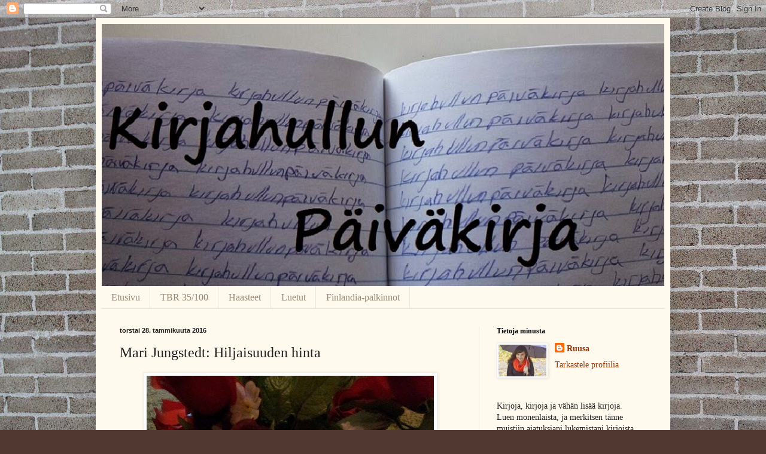

--- FILE ---
content_type: text/html; charset=UTF-8
request_url: https://kirjahullunpaivakirja.blogspot.com/2016/01/mari-jungstedt-hiljaisuuden-hinta.html
body_size: 24266
content:
<!DOCTYPE html>
<html class='v2' dir='ltr' lang='fi'>
<head>
<link href='https://www.blogger.com/static/v1/widgets/335934321-css_bundle_v2.css' rel='stylesheet' type='text/css'/>
<meta content='width=1100' name='viewport'/>
<meta content='text/html; charset=UTF-8' http-equiv='Content-Type'/>
<meta content='blogger' name='generator'/>
<link href='https://kirjahullunpaivakirja.blogspot.com/favicon.ico' rel='icon' type='image/x-icon'/>
<link href='http://kirjahullunpaivakirja.blogspot.com/2016/01/mari-jungstedt-hiljaisuuden-hinta.html' rel='canonical'/>
<link rel="alternate" type="application/atom+xml" title="Kirjahullun päiväkirja - Atom" href="https://kirjahullunpaivakirja.blogspot.com/feeds/posts/default" />
<link rel="alternate" type="application/rss+xml" title="Kirjahullun päiväkirja - RSS" href="https://kirjahullunpaivakirja.blogspot.com/feeds/posts/default?alt=rss" />
<link rel="service.post" type="application/atom+xml" title="Kirjahullun päiväkirja - Atom" href="https://www.blogger.com/feeds/2586805858359119492/posts/default" />

<link rel="alternate" type="application/atom+xml" title="Kirjahullun päiväkirja - Atom" href="https://kirjahullunpaivakirja.blogspot.com/feeds/6770293110601321196/comments/default" />
<!--Can't find substitution for tag [blog.ieCssRetrofitLinks]-->
<link href='https://blogger.googleusercontent.com/img/b/R29vZ2xl/AVvXsEioC-RaSLRI34BVO8HM53AyBh82bI8RiflGpLSTd6VoHwby60ywJS7F-u_4D6stsCZRNqvWuSzB5dzJEoisOA2YMiTHAYnBPjcM5khMswmFC4tc34tom_u2-TUmkyhic5S8LknIFgMjrCU/s640/12650699_10206950918244380_1813253575_n.jpg' rel='image_src'/>
<meta content='http://kirjahullunpaivakirja.blogspot.com/2016/01/mari-jungstedt-hiljaisuuden-hinta.html' property='og:url'/>
<meta content='Mari Jungstedt: Hiljaisuuden hinta' property='og:title'/>
<meta content='  Tiukasti yhteyttä pitävän naapuruston kolme pariskuntaa lähtee joka vuotiselle kesäretkelleen. He päättävät lähteä Fårön saarelle Ingmar B...' property='og:description'/>
<meta content='https://blogger.googleusercontent.com/img/b/R29vZ2xl/AVvXsEioC-RaSLRI34BVO8HM53AyBh82bI8RiflGpLSTd6VoHwby60ywJS7F-u_4D6stsCZRNqvWuSzB5dzJEoisOA2YMiTHAYnBPjcM5khMswmFC4tc34tom_u2-TUmkyhic5S8LknIFgMjrCU/w1200-h630-p-k-no-nu/12650699_10206950918244380_1813253575_n.jpg' property='og:image'/>
<title>Kirjahullun päiväkirja: Mari Jungstedt: Hiljaisuuden hinta</title>
<style id='page-skin-1' type='text/css'><!--
/*
-----------------------------------------------
Blogger Template Style
Name:     Simple
Designer: Blogger
URL:      www.blogger.com
----------------------------------------------- */
/* Content
----------------------------------------------- */
body {
font: normal normal 14px Georgia, Utopia, 'Palatino Linotype', Palatino, serif;
color: #222222;
background: #513831 url(//3.bp.blogspot.com/-ny3KF_tklDU/VTylIHrk5VI/AAAAAAAAAyg/Px758IXmrX8/s0/11005618_10204850476814657_1393784022_n.jpg) repeat scroll top left;
padding: 0 40px 40px 40px;
}
html body .region-inner {
min-width: 0;
max-width: 100%;
width: auto;
}
h2 {
font-size: 22px;
}
a:link {
text-decoration:none;
color: #993300;
}
a:visited {
text-decoration:none;
color: #888888;
}
a:hover {
text-decoration:underline;
color: #ff1900;
}
.body-fauxcolumn-outer .fauxcolumn-inner {
background: transparent none repeat scroll top left;
_background-image: none;
}
.body-fauxcolumn-outer .cap-top {
position: absolute;
z-index: 1;
height: 400px;
width: 100%;
}
.body-fauxcolumn-outer .cap-top .cap-left {
width: 100%;
background: transparent none repeat-x scroll top left;
_background-image: none;
}
.content-outer {
-moz-box-shadow: 0 0 40px rgba(0, 0, 0, .15);
-webkit-box-shadow: 0 0 5px rgba(0, 0, 0, .15);
-goog-ms-box-shadow: 0 0 10px #333333;
box-shadow: 0 0 40px rgba(0, 0, 0, .15);
margin-bottom: 1px;
}
.content-inner {
padding: 10px 10px;
}
.content-inner {
background-color: #fff9ee;
}
/* Header
----------------------------------------------- */
.header-outer {
background: #ccb666 url(//www.blogblog.com/1kt/simple/gradients_light.png) repeat-x scroll 0 -400px;
_background-image: none;
}
.Header h1 {
font: normal normal 60px Impact, sans-serif;
color: #ffffff;
text-shadow: 1px 2px 3px rgba(0, 0, 0, .2);
}
.Header h1 a {
color: #ffffff;
}
.Header .description {
font-size: 140%;
color: #ffffff;
}
.header-inner .Header .titlewrapper {
padding: 22px 30px;
}
.header-inner .Header .descriptionwrapper {
padding: 0 30px;
}
/* Tabs
----------------------------------------------- */
.tabs-inner .section:first-child {
border-top: 0 solid #eee5dd;
}
.tabs-inner .section:first-child ul {
margin-top: -0;
border-top: 0 solid #eee5dd;
border-left: 0 solid #eee5dd;
border-right: 0 solid #eee5dd;
}
.tabs-inner .widget ul {
background: #fff9ee none repeat-x scroll 0 -800px;
_background-image: none;
border-bottom: 1px solid #eee5dd;
margin-top: 0;
margin-left: -30px;
margin-right: -30px;
}
.tabs-inner .widget li a {
display: inline-block;
padding: .6em 1em;
font: normal normal 16px Georgia, Utopia, 'Palatino Linotype', Palatino, serif;
color: #998877;
border-left: 1px solid #fff9ee;
border-right: 1px solid #eee5dd;
}
.tabs-inner .widget li:first-child a {
border-left: none;
}
.tabs-inner .widget li.selected a, .tabs-inner .widget li a:hover {
color: #000000;
background-color: #fff9ee;
text-decoration: none;
}
/* Columns
----------------------------------------------- */
.main-outer {
border-top: 0 solid #eee5dd;
}
.fauxcolumn-left-outer .fauxcolumn-inner {
border-right: 1px solid #eee5dd;
}
.fauxcolumn-right-outer .fauxcolumn-inner {
border-left: 1px solid #eee5dd;
}
/* Headings
----------------------------------------------- */
div.widget > h2,
div.widget h2.title {
margin: 0 0 1em 0;
font: normal bold 12px Georgia, Utopia, 'Palatino Linotype', Palatino, serif;
color: #000000;
}
/* Widgets
----------------------------------------------- */
.widget .zippy {
color: #999999;
text-shadow: 2px 2px 1px rgba(0, 0, 0, .1);
}
.widget .popular-posts ul {
list-style: none;
}
/* Posts
----------------------------------------------- */
h2.date-header {
font: normal bold 11px Arial, Tahoma, Helvetica, FreeSans, sans-serif;
}
.date-header span {
background-color: transparent;
color: #222222;
padding: inherit;
letter-spacing: inherit;
margin: inherit;
}
.main-inner {
padding-top: 30px;
padding-bottom: 30px;
}
.main-inner .column-center-inner {
padding: 0 15px;
}
.main-inner .column-center-inner .section {
margin: 0 15px;
}
.post {
margin: 0 0 25px 0;
}
h3.post-title, .comments h4 {
font: normal normal 24px Georgia, Utopia, 'Palatino Linotype', Palatino, serif;
margin: .75em 0 0;
}
.post-body {
font-size: 110%;
line-height: 1.4;
position: relative;
}
.post-body img, .post-body .tr-caption-container, .Profile img, .Image img,
.BlogList .item-thumbnail img {
padding: 2px;
background: #ffffff;
border: 1px solid #eeeeee;
-moz-box-shadow: 1px 1px 5px rgba(0, 0, 0, .1);
-webkit-box-shadow: 1px 1px 5px rgba(0, 0, 0, .1);
box-shadow: 1px 1px 5px rgba(0, 0, 0, .1);
}
.post-body img, .post-body .tr-caption-container {
padding: 5px;
}
.post-body .tr-caption-container {
color: #222222;
}
.post-body .tr-caption-container img {
padding: 0;
background: transparent;
border: none;
-moz-box-shadow: 0 0 0 rgba(0, 0, 0, .1);
-webkit-box-shadow: 0 0 0 rgba(0, 0, 0, .1);
box-shadow: 0 0 0 rgba(0, 0, 0, .1);
}
.post-header {
margin: 0 0 1.5em;
line-height: 1.6;
font-size: 90%;
}
.post-footer {
margin: 20px -2px 0;
padding: 5px 10px;
color: #666555;
background-color: #eee9dd;
border-bottom: 1px solid #eeeeee;
line-height: 1.6;
font-size: 90%;
}
#comments .comment-author {
padding-top: 1.5em;
border-top: 1px solid #eee5dd;
background-position: 0 1.5em;
}
#comments .comment-author:first-child {
padding-top: 0;
border-top: none;
}
.avatar-image-container {
margin: .2em 0 0;
}
#comments .avatar-image-container img {
border: 1px solid #eeeeee;
}
/* Comments
----------------------------------------------- */
.comments .comments-content .icon.blog-author {
background-repeat: no-repeat;
background-image: url([data-uri]);
}
.comments .comments-content .loadmore a {
border-top: 1px solid #999999;
border-bottom: 1px solid #999999;
}
.comments .comment-thread.inline-thread {
background-color: #eee9dd;
}
.comments .continue {
border-top: 2px solid #999999;
}
/* Accents
---------------------------------------------- */
.section-columns td.columns-cell {
border-left: 1px solid #eee5dd;
}
.blog-pager {
background: transparent none no-repeat scroll top center;
}
.blog-pager-older-link, .home-link,
.blog-pager-newer-link {
background-color: #fff9ee;
padding: 5px;
}
.footer-outer {
border-top: 0 dashed #bbbbbb;
}
/* Mobile
----------------------------------------------- */
body.mobile  {
background-size: auto;
}
.mobile .body-fauxcolumn-outer {
background: transparent none repeat scroll top left;
}
.mobile .body-fauxcolumn-outer .cap-top {
background-size: 100% auto;
}
.mobile .content-outer {
-webkit-box-shadow: 0 0 3px rgba(0, 0, 0, .15);
box-shadow: 0 0 3px rgba(0, 0, 0, .15);
}
.mobile .tabs-inner .widget ul {
margin-left: 0;
margin-right: 0;
}
.mobile .post {
margin: 0;
}
.mobile .main-inner .column-center-inner .section {
margin: 0;
}
.mobile .date-header span {
padding: 0.1em 10px;
margin: 0 -10px;
}
.mobile h3.post-title {
margin: 0;
}
.mobile .blog-pager {
background: transparent none no-repeat scroll top center;
}
.mobile .footer-outer {
border-top: none;
}
.mobile .main-inner, .mobile .footer-inner {
background-color: #fff9ee;
}
.mobile-index-contents {
color: #222222;
}
.mobile-link-button {
background-color: #993300;
}
.mobile-link-button a:link, .mobile-link-button a:visited {
color: #ffffff;
}
.mobile .tabs-inner .section:first-child {
border-top: none;
}
.mobile .tabs-inner .PageList .widget-content {
background-color: #fff9ee;
color: #000000;
border-top: 1px solid #eee5dd;
border-bottom: 1px solid #eee5dd;
}
.mobile .tabs-inner .PageList .widget-content .pagelist-arrow {
border-left: 1px solid #eee5dd;
}

--></style>
<style id='template-skin-1' type='text/css'><!--
body {
min-width: 960px;
}
.content-outer, .content-fauxcolumn-outer, .region-inner {
min-width: 960px;
max-width: 960px;
_width: 960px;
}
.main-inner .columns {
padding-left: 0px;
padding-right: 310px;
}
.main-inner .fauxcolumn-center-outer {
left: 0px;
right: 310px;
/* IE6 does not respect left and right together */
_width: expression(this.parentNode.offsetWidth -
parseInt("0px") -
parseInt("310px") + 'px');
}
.main-inner .fauxcolumn-left-outer {
width: 0px;
}
.main-inner .fauxcolumn-right-outer {
width: 310px;
}
.main-inner .column-left-outer {
width: 0px;
right: 100%;
margin-left: -0px;
}
.main-inner .column-right-outer {
width: 310px;
margin-right: -310px;
}
#layout {
min-width: 0;
}
#layout .content-outer {
min-width: 0;
width: 800px;
}
#layout .region-inner {
min-width: 0;
width: auto;
}
body#layout div.add_widget {
padding: 8px;
}
body#layout div.add_widget a {
margin-left: 32px;
}
--></style>
<style>
    body {background-image:url(\/\/3.bp.blogspot.com\/-ny3KF_tklDU\/VTylIHrk5VI\/AAAAAAAAAyg\/Px758IXmrX8\/s0\/11005618_10204850476814657_1393784022_n.jpg);}
    
@media (max-width: 200px) { body {background-image:url(\/\/3.bp.blogspot.com\/-ny3KF_tklDU\/VTylIHrk5VI\/AAAAAAAAAyg\/Px758IXmrX8\/w200\/11005618_10204850476814657_1393784022_n.jpg);}}
@media (max-width: 400px) and (min-width: 201px) { body {background-image:url(\/\/3.bp.blogspot.com\/-ny3KF_tklDU\/VTylIHrk5VI\/AAAAAAAAAyg\/Px758IXmrX8\/w400\/11005618_10204850476814657_1393784022_n.jpg);}}
@media (max-width: 800px) and (min-width: 401px) { body {background-image:url(\/\/3.bp.blogspot.com\/-ny3KF_tklDU\/VTylIHrk5VI\/AAAAAAAAAyg\/Px758IXmrX8\/w800\/11005618_10204850476814657_1393784022_n.jpg);}}
@media (max-width: 1200px) and (min-width: 801px) { body {background-image:url(\/\/3.bp.blogspot.com\/-ny3KF_tklDU\/VTylIHrk5VI\/AAAAAAAAAyg\/Px758IXmrX8\/w1200\/11005618_10204850476814657_1393784022_n.jpg);}}
/* Last tag covers anything over one higher than the previous max-size cap. */
@media (min-width: 1201px) { body {background-image:url(\/\/3.bp.blogspot.com\/-ny3KF_tklDU\/VTylIHrk5VI\/AAAAAAAAAyg\/Px758IXmrX8\/w1600\/11005618_10204850476814657_1393784022_n.jpg);}}
  </style>
<link href='https://www.blogger.com/dyn-css/authorization.css?targetBlogID=2586805858359119492&amp;zx=d90f2f30-0f94-4d77-b171-075a0af6ffbf' media='none' onload='if(media!=&#39;all&#39;)media=&#39;all&#39;' rel='stylesheet'/><noscript><link href='https://www.blogger.com/dyn-css/authorization.css?targetBlogID=2586805858359119492&amp;zx=d90f2f30-0f94-4d77-b171-075a0af6ffbf' rel='stylesheet'/></noscript>
<meta name='google-adsense-platform-account' content='ca-host-pub-1556223355139109'/>
<meta name='google-adsense-platform-domain' content='blogspot.com'/>

</head>
<body class='loading variant-literate'>
<div class='navbar section' id='navbar' name='Navigointipalkki'><div class='widget Navbar' data-version='1' id='Navbar1'><script type="text/javascript">
    function setAttributeOnload(object, attribute, val) {
      if(window.addEventListener) {
        window.addEventListener('load',
          function(){ object[attribute] = val; }, false);
      } else {
        window.attachEvent('onload', function(){ object[attribute] = val; });
      }
    }
  </script>
<div id="navbar-iframe-container"></div>
<script type="text/javascript" src="https://apis.google.com/js/platform.js"></script>
<script type="text/javascript">
      gapi.load("gapi.iframes:gapi.iframes.style.bubble", function() {
        if (gapi.iframes && gapi.iframes.getContext) {
          gapi.iframes.getContext().openChild({
              url: 'https://www.blogger.com/navbar/2586805858359119492?po\x3d6770293110601321196\x26origin\x3dhttps://kirjahullunpaivakirja.blogspot.com',
              where: document.getElementById("navbar-iframe-container"),
              id: "navbar-iframe"
          });
        }
      });
    </script><script type="text/javascript">
(function() {
var script = document.createElement('script');
script.type = 'text/javascript';
script.src = '//pagead2.googlesyndication.com/pagead/js/google_top_exp.js';
var head = document.getElementsByTagName('head')[0];
if (head) {
head.appendChild(script);
}})();
</script>
</div></div>
<div class='body-fauxcolumns'>
<div class='fauxcolumn-outer body-fauxcolumn-outer'>
<div class='cap-top'>
<div class='cap-left'></div>
<div class='cap-right'></div>
</div>
<div class='fauxborder-left'>
<div class='fauxborder-right'></div>
<div class='fauxcolumn-inner'>
</div>
</div>
<div class='cap-bottom'>
<div class='cap-left'></div>
<div class='cap-right'></div>
</div>
</div>
</div>
<div class='content'>
<div class='content-fauxcolumns'>
<div class='fauxcolumn-outer content-fauxcolumn-outer'>
<div class='cap-top'>
<div class='cap-left'></div>
<div class='cap-right'></div>
</div>
<div class='fauxborder-left'>
<div class='fauxborder-right'></div>
<div class='fauxcolumn-inner'>
</div>
</div>
<div class='cap-bottom'>
<div class='cap-left'></div>
<div class='cap-right'></div>
</div>
</div>
</div>
<div class='content-outer'>
<div class='content-cap-top cap-top'>
<div class='cap-left'></div>
<div class='cap-right'></div>
</div>
<div class='fauxborder-left content-fauxborder-left'>
<div class='fauxborder-right content-fauxborder-right'></div>
<div class='content-inner'>
<header>
<div class='header-outer'>
<div class='header-cap-top cap-top'>
<div class='cap-left'></div>
<div class='cap-right'></div>
</div>
<div class='fauxborder-left header-fauxborder-left'>
<div class='fauxborder-right header-fauxborder-right'></div>
<div class='region-inner header-inner'>
<div class='header section' id='header' name='Otsikko'><div class='widget Header' data-version='1' id='Header1'>
<div id='header-inner'>
<a href='https://kirjahullunpaivakirja.blogspot.com/' style='display: block'>
<img alt='Kirjahullun päiväkirja' height='439px; ' id='Header1_headerimg' src='https://blogger.googleusercontent.com/img/b/R29vZ2xl/AVvXsEhSEnoIfGJqAjeR9cIh1K9adq1ZuC6dUyi8-DYiRBPQ5fLp4JnkVZLFodPgme_hf1akdVIrhDT24PbZHcImmm8TnMwhnY4ERspJ6gfeOrmT7yiru0fAMUelXjtV3xqcA__2fG1Aeh_h5MI/s1600/kirjap.jpg' style='display: block' width='955px; '/>
</a>
</div>
</div></div>
</div>
</div>
<div class='header-cap-bottom cap-bottom'>
<div class='cap-left'></div>
<div class='cap-right'></div>
</div>
</div>
</header>
<div class='tabs-outer'>
<div class='tabs-cap-top cap-top'>
<div class='cap-left'></div>
<div class='cap-right'></div>
</div>
<div class='fauxborder-left tabs-fauxborder-left'>
<div class='fauxborder-right tabs-fauxborder-right'></div>
<div class='region-inner tabs-inner'>
<div class='tabs section' id='crosscol' name='Kaikki sarakkeet'><div class='widget PageList' data-version='1' id='PageList1'>
<h2>Sivut</h2>
<div class='widget-content'>
<ul>
<li>
<a href='https://kirjahullunpaivakirja.blogspot.com/'>Etusivu</a>
</li>
<li>
<a href='https://kirjahullunpaivakirja.blogspot.com/p/tbr-100.html'>TBR 35/100</a>
</li>
<li>
<a href='https://kirjahullunpaivakirja.blogspot.com/p/blog-page_5.html'>Haasteet</a>
</li>
<li>
<a href='https://kirjahullunpaivakirja.blogspot.com/p/luetut.html'>Luetut</a>
</li>
<li>
<a href='https://kirjahullunpaivakirja.blogspot.com/p/finlandia-palkinnot.html'>Finlandia-palkinnot</a>
</li>
</ul>
<div class='clear'></div>
</div>
</div></div>
<div class='tabs no-items section' id='crosscol-overflow' name='Cross-Column 2'></div>
</div>
</div>
<div class='tabs-cap-bottom cap-bottom'>
<div class='cap-left'></div>
<div class='cap-right'></div>
</div>
</div>
<div class='main-outer'>
<div class='main-cap-top cap-top'>
<div class='cap-left'></div>
<div class='cap-right'></div>
</div>
<div class='fauxborder-left main-fauxborder-left'>
<div class='fauxborder-right main-fauxborder-right'></div>
<div class='region-inner main-inner'>
<div class='columns fauxcolumns'>
<div class='fauxcolumn-outer fauxcolumn-center-outer'>
<div class='cap-top'>
<div class='cap-left'></div>
<div class='cap-right'></div>
</div>
<div class='fauxborder-left'>
<div class='fauxborder-right'></div>
<div class='fauxcolumn-inner'>
</div>
</div>
<div class='cap-bottom'>
<div class='cap-left'></div>
<div class='cap-right'></div>
</div>
</div>
<div class='fauxcolumn-outer fauxcolumn-left-outer'>
<div class='cap-top'>
<div class='cap-left'></div>
<div class='cap-right'></div>
</div>
<div class='fauxborder-left'>
<div class='fauxborder-right'></div>
<div class='fauxcolumn-inner'>
</div>
</div>
<div class='cap-bottom'>
<div class='cap-left'></div>
<div class='cap-right'></div>
</div>
</div>
<div class='fauxcolumn-outer fauxcolumn-right-outer'>
<div class='cap-top'>
<div class='cap-left'></div>
<div class='cap-right'></div>
</div>
<div class='fauxborder-left'>
<div class='fauxborder-right'></div>
<div class='fauxcolumn-inner'>
</div>
</div>
<div class='cap-bottom'>
<div class='cap-left'></div>
<div class='cap-right'></div>
</div>
</div>
<!-- corrects IE6 width calculation -->
<div class='columns-inner'>
<div class='column-center-outer'>
<div class='column-center-inner'>
<div class='main section' id='main' name='Ensisijainen'><div class='widget Blog' data-version='1' id='Blog1'>
<div class='blog-posts hfeed'>

          <div class="date-outer">
        
<h2 class='date-header'><span>torstai 28. tammikuuta 2016</span></h2>

          <div class="date-posts">
        
<div class='post-outer'>
<div class='post hentry uncustomized-post-template' itemprop='blogPost' itemscope='itemscope' itemtype='http://schema.org/BlogPosting'>
<meta content='https://blogger.googleusercontent.com/img/b/R29vZ2xl/AVvXsEioC-RaSLRI34BVO8HM53AyBh82bI8RiflGpLSTd6VoHwby60ywJS7F-u_4D6stsCZRNqvWuSzB5dzJEoisOA2YMiTHAYnBPjcM5khMswmFC4tc34tom_u2-TUmkyhic5S8LknIFgMjrCU/s640/12650699_10206950918244380_1813253575_n.jpg' itemprop='image_url'/>
<meta content='2586805858359119492' itemprop='blogId'/>
<meta content='6770293110601321196' itemprop='postId'/>
<a name='6770293110601321196'></a>
<h3 class='post-title entry-title' itemprop='name'>
Mari Jungstedt: Hiljaisuuden hinta
</h3>
<div class='post-header'>
<div class='post-header-line-1'></div>
</div>
<div class='post-body entry-content' id='post-body-6770293110601321196' itemprop='description articleBody'>
<div class="separator" style="clear: both; text-align: center;">
<a href="https://blogger.googleusercontent.com/img/b/R29vZ2xl/AVvXsEioC-RaSLRI34BVO8HM53AyBh82bI8RiflGpLSTd6VoHwby60ywJS7F-u_4D6stsCZRNqvWuSzB5dzJEoisOA2YMiTHAYnBPjcM5khMswmFC4tc34tom_u2-TUmkyhic5S8LknIFgMjrCU/s1600/12650699_10206950918244380_1813253575_n.jpg" imageanchor="1" style="margin-left: 1em; margin-right: 1em;"><img border="0" height="640" src="https://blogger.googleusercontent.com/img/b/R29vZ2xl/AVvXsEioC-RaSLRI34BVO8HM53AyBh82bI8RiflGpLSTd6VoHwby60ywJS7F-u_4D6stsCZRNqvWuSzB5dzJEoisOA2YMiTHAYnBPjcM5khMswmFC4tc34tom_u2-TUmkyhic5S8LknIFgMjrCU/s640/12650699_10206950918244380_1813253575_n.jpg" width="480" /></a></div>
Tiukasti yhteyttä pitävän naapuruston kolme pariskuntaa lähtee joka vuotiselle kesäretkelleen. He päättävät lähteä Fårön saarelle Ingmar Bergmanin kotiseudulle. Retki ei kuitenkaan mene suunnitelmien mukaan ja poliisit joudutaan kutsumaan paikalle, kun yksi seurueen jäsen katoaa.<br />
Komisario Anders Knutas ja hänen kollegansa alkavat selvittää naapuruston välisiä suhteita, jotka tuntuvatkin olevan monimutkaisemmat, kuin ensivaikutelma antaa ymmärtää.<br />
Toimittaja Johan Berg yrittää pitää näppinsä irti jutusta ja keskittyä isyyslomaansa, mutta ajatusten pitäminen poissa työasioista ei olekaan niin helppoa.<br />
<br />
Hiljaisuuden hinta on seitsemäs osa Mari Jungstedtin Gotlanti -dekkarisarjasta.<br />
Kuudennen osan tapaan, Emma ja Johan Berg olivat pienemmissä rooleissa, mutta tällä kertaa se ei häirinnyt minua ollenkaan, sillä Karin on päässyt sarjassa pikkuhiljaa suurempaan osaan ja hän on yksi suosikki hahmoistani. Muutenkin on uskottavampaa, ettei kyseinen pariskunta ihan jokaisessa kirjassa joudu osalliseksi murhatapahtumissa.<br />
<br />
Jungstedt pyöritti tällä kertaa juonta niin, että ehtisin kirjan aikana epäilemään lähes kaikkia hahmoja murhaajaksi. Loppuratkaisu ei kuitenkaan ollut mielestäni sarjan parhaasta päästä, vaan loppujenlopuksi aika tylsähkö. Onneksi sarjan pysyvät hahmot ovat edelleen kiinnostavia ja Jungstedtin kirjoitustyyli koukuttavaa. Hiljaisuuden hinta oli siis hyvä, vaikka ei yksi parhaista.<br />
<br />
<br />
Lue myös:&nbsp;<a href="http://kirjahullunpaivakirja.blogspot.fi/2015/03/mari-jungstedt-kesan-kylmyydessa.html" target="_blank">Kesän kylmyydessä</a>,&nbsp;<a href="http://kirjahullunpaivakirja.blogspot.fi/2015/03/mari-jungstedt-meren-hiljaisuudessa.html" target="_blank">Meren hiljaisuudessa</a>,&nbsp;<a href="http://kirjahullunpaivakirja.blogspot.fi/2015/03/mari-jungstedt-saaren-varjoissa.html" target="_blank">Saaren varjoissa</a>,&nbsp;<a href="http://kirjahullunpaivakirja.blogspot.fi/2015/05/mari-jungstedt-muurien-katkoissa.html" target="_blank">Muurien kätköissä</a>,&nbsp;<a href="http://kirjahullunpaivakirja.blogspot.fi/2015/07/mari-jungstedt-aamun-hamarissa.html" target="_blank">Aamun hämärissä</a>, ja&nbsp;<a href="http://kirjahullunpaivakirja.blogspot.fi/2015/10/mari-jungstedt-kevaan-kalpeudessa_29.html" target="_blank">Kevään kalpeudessa</a>.<br />
<br />
<br />
Hiljaisuuden hinta, (Den dubbla tystnaden, 2009)<br />
Otava, 2012<br />
Suom. Taina Rönkkö<br />
s. 380<br />
Kannen kuva: Anna G Tufvesson
<div style='clear: both;'></div>
</div>
<div class='post-footer'>
<div class='post-footer-line post-footer-line-1'>
<span class='post-author vcard'>
Lähettänyt
<span class='fn' itemprop='author' itemscope='itemscope' itemtype='http://schema.org/Person'>
<meta content='https://www.blogger.com/profile/09584923680014653804' itemprop='url'/>
<a class='g-profile' href='https://www.blogger.com/profile/09584923680014653804' rel='author' title='author profile'>
<span itemprop='name'>Ruusa</span>
</a>
</span>
</span>
<span class='post-timestamp'>
klo
<meta content='http://kirjahullunpaivakirja.blogspot.com/2016/01/mari-jungstedt-hiljaisuuden-hinta.html' itemprop='url'/>
<a class='timestamp-link' href='https://kirjahullunpaivakirja.blogspot.com/2016/01/mari-jungstedt-hiljaisuuden-hinta.html' rel='bookmark' title='permanent link'><abbr class='published' itemprop='datePublished' title='2016-01-28T20:33:00+02:00'>20.33</abbr></a>
</span>
<span class='post-comment-link'>
</span>
<span class='post-icons'>
<span class='item-control blog-admin pid-1985419360'>
<a href='https://www.blogger.com/post-edit.g?blogID=2586805858359119492&postID=6770293110601321196&from=pencil' title='Muokkaa tekstiä'>
<img alt='' class='icon-action' height='18' src='https://resources.blogblog.com/img/icon18_edit_allbkg.gif' width='18'/>
</a>
</span>
</span>
<div class='post-share-buttons goog-inline-block'>
<a class='goog-inline-block share-button sb-email' href='https://www.blogger.com/share-post.g?blogID=2586805858359119492&postID=6770293110601321196&target=email' target='_blank' title='Kohteen lähettäminen sähköpostitse'><span class='share-button-link-text'>Kohteen lähettäminen sähköpostitse</span></a><a class='goog-inline-block share-button sb-blog' href='https://www.blogger.com/share-post.g?blogID=2586805858359119492&postID=6770293110601321196&target=blog' onclick='window.open(this.href, "_blank", "height=270,width=475"); return false;' target='_blank' title='Bloggaa tästä!'><span class='share-button-link-text'>Bloggaa tästä!</span></a><a class='goog-inline-block share-button sb-twitter' href='https://www.blogger.com/share-post.g?blogID=2586805858359119492&postID=6770293110601321196&target=twitter' target='_blank' title='Jaa X:ssä'><span class='share-button-link-text'>Jaa X:ssä</span></a><a class='goog-inline-block share-button sb-facebook' href='https://www.blogger.com/share-post.g?blogID=2586805858359119492&postID=6770293110601321196&target=facebook' onclick='window.open(this.href, "_blank", "height=430,width=640"); return false;' target='_blank' title='Jaa Facebookiin'><span class='share-button-link-text'>Jaa Facebookiin</span></a><a class='goog-inline-block share-button sb-pinterest' href='https://www.blogger.com/share-post.g?blogID=2586805858359119492&postID=6770293110601321196&target=pinterest' target='_blank' title='Jaa Pinterestiin'><span class='share-button-link-text'>Jaa Pinterestiin</span></a>
</div>
</div>
<div class='post-footer-line post-footer-line-2'>
<span class='post-labels'>
Tunnisteet:
<a href='https://kirjahullunpaivakirja.blogspot.com/search/label/Mari%20Jungstedt' rel='tag'>Mari Jungstedt</a>,
<a href='https://kirjahullunpaivakirja.blogspot.com/search/label/Ruotsi' rel='tag'>Ruotsi</a>
</span>
</div>
<div class='post-footer-line post-footer-line-3'>
<span class='post-location'>
</span>
</div>
</div>
</div>
<div class='comments' id='comments'>
<a name='comments'></a>
<h4>2 kommenttia:</h4>
<div class='comments-content'>
<script async='async' src='' type='text/javascript'></script>
<script type='text/javascript'>
    (function() {
      var items = null;
      var msgs = null;
      var config = {};

// <![CDATA[
      var cursor = null;
      if (items && items.length > 0) {
        cursor = parseInt(items[items.length - 1].timestamp) + 1;
      }

      var bodyFromEntry = function(entry) {
        var text = (entry &&
                    ((entry.content && entry.content.$t) ||
                     (entry.summary && entry.summary.$t))) ||
            '';
        if (entry && entry.gd$extendedProperty) {
          for (var k in entry.gd$extendedProperty) {
            if (entry.gd$extendedProperty[k].name == 'blogger.contentRemoved') {
              return '<span class="deleted-comment">' + text + '</span>';
            }
          }
        }
        return text;
      }

      var parse = function(data) {
        cursor = null;
        var comments = [];
        if (data && data.feed && data.feed.entry) {
          for (var i = 0, entry; entry = data.feed.entry[i]; i++) {
            var comment = {};
            // comment ID, parsed out of the original id format
            var id = /blog-(\d+).post-(\d+)/.exec(entry.id.$t);
            comment.id = id ? id[2] : null;
            comment.body = bodyFromEntry(entry);
            comment.timestamp = Date.parse(entry.published.$t) + '';
            if (entry.author && entry.author.constructor === Array) {
              var auth = entry.author[0];
              if (auth) {
                comment.author = {
                  name: (auth.name ? auth.name.$t : undefined),
                  profileUrl: (auth.uri ? auth.uri.$t : undefined),
                  avatarUrl: (auth.gd$image ? auth.gd$image.src : undefined)
                };
              }
            }
            if (entry.link) {
              if (entry.link[2]) {
                comment.link = comment.permalink = entry.link[2].href;
              }
              if (entry.link[3]) {
                var pid = /.*comments\/default\/(\d+)\?.*/.exec(entry.link[3].href);
                if (pid && pid[1]) {
                  comment.parentId = pid[1];
                }
              }
            }
            comment.deleteclass = 'item-control blog-admin';
            if (entry.gd$extendedProperty) {
              for (var k in entry.gd$extendedProperty) {
                if (entry.gd$extendedProperty[k].name == 'blogger.itemClass') {
                  comment.deleteclass += ' ' + entry.gd$extendedProperty[k].value;
                } else if (entry.gd$extendedProperty[k].name == 'blogger.displayTime') {
                  comment.displayTime = entry.gd$extendedProperty[k].value;
                }
              }
            }
            comments.push(comment);
          }
        }
        return comments;
      };

      var paginator = function(callback) {
        if (hasMore()) {
          var url = config.feed + '?alt=json&v=2&orderby=published&reverse=false&max-results=50';
          if (cursor) {
            url += '&published-min=' + new Date(cursor).toISOString();
          }
          window.bloggercomments = function(data) {
            var parsed = parse(data);
            cursor = parsed.length < 50 ? null
                : parseInt(parsed[parsed.length - 1].timestamp) + 1
            callback(parsed);
            window.bloggercomments = null;
          }
          url += '&callback=bloggercomments';
          var script = document.createElement('script');
          script.type = 'text/javascript';
          script.src = url;
          document.getElementsByTagName('head')[0].appendChild(script);
        }
      };
      var hasMore = function() {
        return !!cursor;
      };
      var getMeta = function(key, comment) {
        if ('iswriter' == key) {
          var matches = !!comment.author
              && comment.author.name == config.authorName
              && comment.author.profileUrl == config.authorUrl;
          return matches ? 'true' : '';
        } else if ('deletelink' == key) {
          return config.baseUri + '/comment/delete/'
               + config.blogId + '/' + comment.id;
        } else if ('deleteclass' == key) {
          return comment.deleteclass;
        }
        return '';
      };

      var replybox = null;
      var replyUrlParts = null;
      var replyParent = undefined;

      var onReply = function(commentId, domId) {
        if (replybox == null) {
          // lazily cache replybox, and adjust to suit this style:
          replybox = document.getElementById('comment-editor');
          if (replybox != null) {
            replybox.height = '250px';
            replybox.style.display = 'block';
            replyUrlParts = replybox.src.split('#');
          }
        }
        if (replybox && (commentId !== replyParent)) {
          replybox.src = '';
          document.getElementById(domId).insertBefore(replybox, null);
          replybox.src = replyUrlParts[0]
              + (commentId ? '&parentID=' + commentId : '')
              + '#' + replyUrlParts[1];
          replyParent = commentId;
        }
      };

      var hash = (window.location.hash || '#').substring(1);
      var startThread, targetComment;
      if (/^comment-form_/.test(hash)) {
        startThread = hash.substring('comment-form_'.length);
      } else if (/^c[0-9]+$/.test(hash)) {
        targetComment = hash.substring(1);
      }

      // Configure commenting API:
      var configJso = {
        'maxDepth': config.maxThreadDepth
      };
      var provider = {
        'id': config.postId,
        'data': items,
        'loadNext': paginator,
        'hasMore': hasMore,
        'getMeta': getMeta,
        'onReply': onReply,
        'rendered': true,
        'initComment': targetComment,
        'initReplyThread': startThread,
        'config': configJso,
        'messages': msgs
      };

      var render = function() {
        if (window.goog && window.goog.comments) {
          var holder = document.getElementById('comment-holder');
          window.goog.comments.render(holder, provider);
        }
      };

      // render now, or queue to render when library loads:
      if (window.goog && window.goog.comments) {
        render();
      } else {
        window.goog = window.goog || {};
        window.goog.comments = window.goog.comments || {};
        window.goog.comments.loadQueue = window.goog.comments.loadQueue || [];
        window.goog.comments.loadQueue.push(render);
      }
    })();
// ]]>
  </script>
<div id='comment-holder'>
<div class="comment-thread toplevel-thread"><ol id="top-ra"><li class="comment" id="c9137325714596652418"><div class="avatar-image-container"><img src="//blogger.googleusercontent.com/img/b/R29vZ2xl/AVvXsEhxKpIGWrcMlKK4KRc0PQ60GqQhFHPcKwiv8pgcVfGfzTOhkOnX-Lnn2TlvQF_gldJuxlusYE_E_7TlplANRmM6G-3Ex3lWRVUlfwy5acVlcAdh4UfysIXzbUdeNQIDjCE/s45-c/IMG_4538.JPG" alt=""/></div><div class="comment-block"><div class="comment-header"><cite class="user"><a href="https://www.blogger.com/profile/08187702092296085081" rel="nofollow">Mai Laakso</a></cite><span class="icon user "></span><span class="datetime secondary-text"><a rel="nofollow" href="https://kirjahullunpaivakirja.blogspot.com/2016/01/mari-jungstedt-hiljaisuuden-hinta.html?showComment=1454012827072#c9137325714596652418">28. tammikuuta 2016 klo 22.27</a></span></div><p class="comment-content">Knutas ja Karin ovat hyvä parivaljakko :)</p><span class="comment-actions secondary-text"><a class="comment-reply" target="_self" data-comment-id="9137325714596652418">Vastaa</a><span class="item-control blog-admin blog-admin pid-860294531"><a target="_self" href="https://www.blogger.com/comment/delete/2586805858359119492/9137325714596652418">Poista</a></span></span></div><div class="comment-replies"><div id="c9137325714596652418-rt" class="comment-thread inline-thread"><span class="thread-toggle thread-expanded"><span class="thread-arrow"></span><span class="thread-count"><a target="_self">Vastaukset</a></span></span><ol id="c9137325714596652418-ra" class="thread-chrome thread-expanded"><div><li class="comment" id="c8153636523104474187"><div class="avatar-image-container"><img src="//blogger.googleusercontent.com/img/b/R29vZ2xl/AVvXsEg5PPM76NaVme82UdUrCWPolKwUcLvT2yYAs14dhjjdDTwMff46HcdbQCPKRwOn2dKtOKaG9iCAeX4gn9XNHSHiixB_3MdAp1nMFGMBDUlLlU0LTxz78GqktDg2rz0/s45-c/*" alt=""/></div><div class="comment-block"><div class="comment-header"><cite class="user"><a href="https://www.blogger.com/profile/09584923680014653804" rel="nofollow">Ruusa</a></cite><span class="icon user blog-author"></span><span class="datetime secondary-text"><a rel="nofollow" href="https://kirjahullunpaivakirja.blogspot.com/2016/01/mari-jungstedt-hiljaisuuden-hinta.html?showComment=1454778921304#c8153636523104474187">6. helmikuuta 2016 klo 19.15</a></span></div><p class="comment-content">Niin on! :) onneksi on vielä muutama sarjan osa lukematta.</p><span class="comment-actions secondary-text"><span class="item-control blog-admin blog-admin pid-1985419360"><a target="_self" href="https://www.blogger.com/comment/delete/2586805858359119492/8153636523104474187">Poista</a></span></span></div><div class="comment-replies"><div id="c8153636523104474187-rt" class="comment-thread inline-thread hidden"><span class="thread-toggle thread-expanded"><span class="thread-arrow"></span><span class="thread-count"><a target="_self">Vastaukset</a></span></span><ol id="c8153636523104474187-ra" class="thread-chrome thread-expanded"><div></div><div id="c8153636523104474187-continue" class="continue"><a class="comment-reply" target="_self" data-comment-id="8153636523104474187">Vastaa</a></div></ol></div></div><div class="comment-replybox-single" id="c8153636523104474187-ce"></div></li></div><div id="c9137325714596652418-continue" class="continue"><a class="comment-reply" target="_self" data-comment-id="9137325714596652418">Vastaa</a></div></ol></div></div><div class="comment-replybox-single" id="c9137325714596652418-ce"></div></li></ol><div id="top-continue" class="continue"><a class="comment-reply" target="_self">Lisää kommentti</a></div><div class="comment-replybox-thread" id="top-ce"></div><div class="loadmore hidden" data-post-id="6770293110601321196"><a target="_self">Lataa lisää...</a></div></div>
</div>
</div>
<p class='comment-footer'>
<div class='comment-form'>
<a name='comment-form'></a>
<p>
</p>
<a href='https://www.blogger.com/comment/frame/2586805858359119492?po=6770293110601321196&hl=fi&saa=85391&origin=https://kirjahullunpaivakirja.blogspot.com' id='comment-editor-src'></a>
<iframe allowtransparency='true' class='blogger-iframe-colorize blogger-comment-from-post' frameborder='0' height='410px' id='comment-editor' name='comment-editor' src='' width='100%'></iframe>
<script src='https://www.blogger.com/static/v1/jsbin/2830521187-comment_from_post_iframe.js' type='text/javascript'></script>
<script type='text/javascript'>
      BLOG_CMT_createIframe('https://www.blogger.com/rpc_relay.html');
    </script>
</div>
</p>
<div id='backlinks-container'>
<div id='Blog1_backlinks-container'>
</div>
</div>
</div>
</div>

        </div></div>
      
</div>
<div class='blog-pager' id='blog-pager'>
<span id='blog-pager-newer-link'>
<a class='blog-pager-newer-link' href='https://kirjahullunpaivakirja.blogspot.com/2016/02/louisa-m-alcott-pikku-naisia.html' id='Blog1_blog-pager-newer-link' title='Uudempi teksti'>Uudempi teksti</a>
</span>
<span id='blog-pager-older-link'>
<a class='blog-pager-older-link' href='https://kirjahullunpaivakirja.blogspot.com/2016/01/cj-sansom-talvi-madridissa.html' id='Blog1_blog-pager-older-link' title='Vanhempi viesti'>Vanhempi viesti</a>
</span>
<a class='home-link' href='https://kirjahullunpaivakirja.blogspot.com/'>Etusivu</a>
</div>
<div class='clear'></div>
<div class='post-feeds'>
<div class='feed-links'>
Tilaa:
<a class='feed-link' href='https://kirjahullunpaivakirja.blogspot.com/feeds/6770293110601321196/comments/default' target='_blank' type='application/atom+xml'>Lähetä kommentteja (Atom)</a>
</div>
</div>
</div></div>
</div>
</div>
<div class='column-left-outer'>
<div class='column-left-inner'>
<aside>
</aside>
</div>
</div>
<div class='column-right-outer'>
<div class='column-right-inner'>
<aside>
<div class='sidebar section' id='sidebar-right-1'><div class='widget Profile' data-version='1' id='Profile1'>
<h2>Tietoja minusta</h2>
<div class='widget-content'>
<a href='https://www.blogger.com/profile/09584923680014653804'><img alt='Oma kuva' class='profile-img' height='53' src='//blogger.googleusercontent.com/img/b/R29vZ2xl/AVvXsEg5PPM76NaVme82UdUrCWPolKwUcLvT2yYAs14dhjjdDTwMff46HcdbQCPKRwOn2dKtOKaG9iCAeX4gn9XNHSHiixB_3MdAp1nMFGMBDUlLlU0LTxz78GqktDg2rz0/s1600/*' width='80'/></a>
<dl class='profile-datablock'>
<dt class='profile-data'>
<a class='profile-name-link g-profile' href='https://www.blogger.com/profile/09584923680014653804' rel='author' style='background-image: url(//www.blogger.com/img/logo-16.png);'>
Ruusa
</a>
</dt>
</dl>
<a class='profile-link' href='https://www.blogger.com/profile/09584923680014653804' rel='author'>Tarkastele profiilia</a>
<div class='clear'></div>
</div>
</div><div class='widget Text' data-version='1' id='Text1'>
<div class='widget-content'>
<div>Kirjoja, kirjoja ja vähän lisää kirjoja. </div><div>Luen monenlaista, ja merkitsen tänne muistiin ajatuksiani lukemistani kirjoista. </div><div>Kommentit ja lukusuositukset ovat tervetulleita. </div><div><br /></div><div><br /></div><div>Ota yhteyttä:<br />kirjahullunpaivakirja@gmail.com<br /></div>
</div>
<div class='clear'></div>
</div><div class='widget Followers' data-version='1' id='Followers1'>
<h2 class='title'>Lukijat</h2>
<div class='widget-content'>
<div id='Followers1-wrapper'>
<div style='margin-right:2px;'>
<div><script type="text/javascript" src="https://apis.google.com/js/platform.js"></script>
<div id="followers-iframe-container"></div>
<script type="text/javascript">
    window.followersIframe = null;
    function followersIframeOpen(url) {
      gapi.load("gapi.iframes", function() {
        if (gapi.iframes && gapi.iframes.getContext) {
          window.followersIframe = gapi.iframes.getContext().openChild({
            url: url,
            where: document.getElementById("followers-iframe-container"),
            messageHandlersFilter: gapi.iframes.CROSS_ORIGIN_IFRAMES_FILTER,
            messageHandlers: {
              '_ready': function(obj) {
                window.followersIframe.getIframeEl().height = obj.height;
              },
              'reset': function() {
                window.followersIframe.close();
                followersIframeOpen("https://www.blogger.com/followers/frame/2586805858359119492?colors\x3dCgt0cmFuc3BhcmVudBILdHJhbnNwYXJlbnQaByMyMjIyMjIiByM5OTMzMDAqByNmZmY5ZWUyByMwMDAwMDA6ByMyMjIyMjJCByM5OTMzMDBKByM5OTk5OTlSByM5OTMzMDBaC3RyYW5zcGFyZW50\x26pageSize\x3d21\x26hl\x3dfi\x26origin\x3dhttps://kirjahullunpaivakirja.blogspot.com");
              },
              'open': function(url) {
                window.followersIframe.close();
                followersIframeOpen(url);
              }
            }
          });
        }
      });
    }
    followersIframeOpen("https://www.blogger.com/followers/frame/2586805858359119492?colors\x3dCgt0cmFuc3BhcmVudBILdHJhbnNwYXJlbnQaByMyMjIyMjIiByM5OTMzMDAqByNmZmY5ZWUyByMwMDAwMDA6ByMyMjIyMjJCByM5OTMzMDBKByM5OTk5OTlSByM5OTMzMDBaC3RyYW5zcGFyZW50\x26pageSize\x3d21\x26hl\x3dfi\x26origin\x3dhttps://kirjahullunpaivakirja.blogspot.com");
  </script></div>
</div>
</div>
<div class='clear'></div>
</div>
</div><div class='widget Label' data-version='1' id='Label1'>
<h2>kirjailijat</h2>
<div class='widget-content list-label-widget-content'>
<ul>
<li>
<a dir='ltr' href='https://kirjahullunpaivakirja.blogspot.com/search/label/A.A.%20Milne'>A.A. Milne</a>
<span dir='ltr'>(1)</span>
</li>
<li>
<a dir='ltr' href='https://kirjahullunpaivakirja.blogspot.com/search/label/A.R.S.%20Horkka'>A.R.S. Horkka</a>
<span dir='ltr'>(1)</span>
</li>
<li>
<a dir='ltr' href='https://kirjahullunpaivakirja.blogspot.com/search/label/Agatha%20Christie'>Agatha Christie</a>
<span dir='ltr'>(15)</span>
</li>
<li>
<a dir='ltr' href='https://kirjahullunpaivakirja.blogspot.com/search/label/Agn%C3%A8s%20Martin-Lugand'>Agnès Martin-Lugand</a>
<span dir='ltr'>(2)</span>
</li>
<li>
<a dir='ltr' href='https://kirjahullunpaivakirja.blogspot.com/search/label/Aiden%20Thomas'>Aiden Thomas</a>
<span dir='ltr'>(1)</span>
</li>
<li>
<a dir='ltr' href='https://kirjahullunpaivakirja.blogspot.com/search/label/Aira%20Elisa'>Aira Elisa</a>
<span dir='ltr'>(1)</span>
</li>
<li>
<a dir='ltr' href='https://kirjahullunpaivakirja.blogspot.com/search/label/Alan%20Bradley'>Alan Bradley</a>
<span dir='ltr'>(6)</span>
</li>
<li>
<a dir='ltr' href='https://kirjahullunpaivakirja.blogspot.com/search/label/Alexander%20McCall%20Smith'>Alexander McCall Smith</a>
<span dir='ltr'>(8)</span>
</li>
<li>
<a dir='ltr' href='https://kirjahullunpaivakirja.blogspot.com/search/label/Alexandra%20Benedict'>Alexandra Benedict</a>
<span dir='ltr'>(1)</span>
</li>
<li>
<a dir='ltr' href='https://kirjahullunpaivakirja.blogspot.com/search/label/Alice%20Munro'>Alice Munro</a>
<span dir='ltr'>(1)</span>
</li>
<li>
<a dir='ltr' href='https://kirjahullunpaivakirja.blogspot.com/search/label/Ally%20O%27Brien'>Ally O&#39;Brien</a>
<span dir='ltr'>(1)</span>
</li>
<li>
<a dir='ltr' href='https://kirjahullunpaivakirja.blogspot.com/search/label/Amanda%20Hellberg'>Amanda Hellberg</a>
<span dir='ltr'>(1)</span>
</li>
<li>
<a dir='ltr' href='https://kirjahullunpaivakirja.blogspot.com/search/label/Amanda%20Vaara'>Amanda Vaara</a>
<span dir='ltr'>(2)</span>
</li>
<li>
<a dir='ltr' href='https://kirjahullunpaivakirja.blogspot.com/search/label/Anders%20de%20la%20Motte'>Anders de la Motte</a>
<span dir='ltr'>(1)</span>
</li>
<li>
<a dir='ltr' href='https://kirjahullunpaivakirja.blogspot.com/search/label/Andrzej%20Sapkowski'>Andrzej Sapkowski</a>
<span dir='ltr'>(1)</span>
</li>
<li>
<a dir='ltr' href='https://kirjahullunpaivakirja.blogspot.com/search/label/Anja%20Snellman'>Anja Snellman</a>
<span dir='ltr'>(1)</span>
</li>
<li>
<a dir='ltr' href='https://kirjahullunpaivakirja.blogspot.com/search/label/Ann%20Rosman'>Ann Rosman</a>
<span dir='ltr'>(1)</span>
</li>
<li>
<a dir='ltr' href='https://kirjahullunpaivakirja.blogspot.com/search/label/Ann-Charlotte%20Persson'>Ann-Charlotte Persson</a>
<span dir='ltr'>(1)</span>
</li>
<li>
<a dir='ltr' href='https://kirjahullunpaivakirja.blogspot.com/search/label/Ann-Christin%20Antell'>Ann-Christin Antell</a>
<span dir='ltr'>(2)</span>
</li>
<li>
<a dir='ltr' href='https://kirjahullunpaivakirja.blogspot.com/search/label/Anna%20James'>Anna James</a>
<span dir='ltr'>(2)</span>
</li>
<li>
<a dir='ltr' href='https://kirjahullunpaivakirja.blogspot.com/search/label/Anna%20Jansson'>Anna Jansson</a>
<span dir='ltr'>(1)</span>
</li>
<li>
<a dir='ltr' href='https://kirjahullunpaivakirja.blogspot.com/search/label/Anna%20Mari%20R%C3%A4s%C3%A4nen'>Anna Mari Räsänen</a>
<span dir='ltr'>(1)</span>
</li>
<li>
<a dir='ltr' href='https://kirjahullunpaivakirja.blogspot.com/search/label/Anna%20Todd'>Anna Todd</a>
<span dir='ltr'>(2)</span>
</li>
<li>
<a dir='ltr' href='https://kirjahullunpaivakirja.blogspot.com/search/label/Anna-Leena%20H%C3%A4rk%C3%B6nen'>Anna-Leena Härkönen</a>
<span dir='ltr'>(15)</span>
</li>
<li>
<a dir='ltr' href='https://kirjahullunpaivakirja.blogspot.com/search/label/Anne%20B.%20Ragde'>Anne B. Ragde</a>
<span dir='ltr'>(1)</span>
</li>
<li>
<a dir='ltr' href='https://kirjahullunpaivakirja.blogspot.com/search/label/Anne%20Frank'>Anne Frank</a>
<span dir='ltr'>(1)</span>
</li>
<li>
<a dir='ltr' href='https://kirjahullunpaivakirja.blogspot.com/search/label/Anne%20Holt'>Anne Holt</a>
<span dir='ltr'>(1)</span>
</li>
<li>
<a dir='ltr' href='https://kirjahullunpaivakirja.blogspot.com/search/label/Anne%20Leinonen'>Anne Leinonen</a>
<span dir='ltr'>(2)</span>
</li>
<li>
<a dir='ltr' href='https://kirjahullunpaivakirja.blogspot.com/search/label/Anne%20Marie%20Ryan'>Anne Marie Ryan</a>
<span dir='ltr'>(1)</span>
</li>
<li>
<a dir='ltr' href='https://kirjahullunpaivakirja.blogspot.com/search/label/Anne%20Salovaara'>Anne Salovaara</a>
<span dir='ltr'>(3)</span>
</li>
<li>
<a dir='ltr' href='https://kirjahullunpaivakirja.blogspot.com/search/label/Anne-Maija%20Aalto'>Anne-Maija Aalto</a>
<span dir='ltr'>(1)</span>
</li>
<li>
<a dir='ltr' href='https://kirjahullunpaivakirja.blogspot.com/search/label/Anneli%20Kanto'>Anneli Kanto</a>
<span dir='ltr'>(2)</span>
</li>
<li>
<a dir='ltr' href='https://kirjahullunpaivakirja.blogspot.com/search/label/Anneli%20Kivel%C3%A4'>Anneli Kivelä</a>
<span dir='ltr'>(11)</span>
</li>
<li>
<a dir='ltr' href='https://kirjahullunpaivakirja.blogspot.com/search/label/Anni%20Blomqvist'>Anni Blomqvist</a>
<span dir='ltr'>(5)</span>
</li>
<li>
<a dir='ltr' href='https://kirjahullunpaivakirja.blogspot.com/search/label/Anni%20Niskanen'>Anni Niskanen</a>
<span dir='ltr'>(2)</span>
</li>
<li>
<a dir='ltr' href='https://kirjahullunpaivakirja.blogspot.com/search/label/Anni%20Polva'>Anni Polva</a>
<span dir='ltr'>(1)</span>
</li>
<li>
<a dir='ltr' href='https://kirjahullunpaivakirja.blogspot.com/search/label/Annie%20Barrows'>Annie Barrows</a>
<span dir='ltr'>(1)</span>
</li>
<li>
<a dir='ltr' href='https://kirjahullunpaivakirja.blogspot.com/search/label/Anniina%20Mikama'>Anniina Mikama</a>
<span dir='ltr'>(2)</span>
</li>
<li>
<a dir='ltr' href='https://kirjahullunpaivakirja.blogspot.com/search/label/Annika%20Perki%C3%B6'>Annika Perkiö</a>
<span dir='ltr'>(1)</span>
</li>
<li>
<a dir='ltr' href='https://kirjahullunpaivakirja.blogspot.com/search/label/Annina%20Holmberg'>Annina Holmberg</a>
<span dir='ltr'>(1)</span>
</li>
<li>
<a dir='ltr' href='https://kirjahullunpaivakirja.blogspot.com/search/label/Annukka%20Ahlqvist'>Annukka Ahlqvist</a>
<span dir='ltr'>(1)</span>
</li>
<li>
<a dir='ltr' href='https://kirjahullunpaivakirja.blogspot.com/search/label/Annukka%20Kiuru'>Annukka Kiuru</a>
<span dir='ltr'>(2)</span>
</li>
<li>
<a dir='ltr' href='https://kirjahullunpaivakirja.blogspot.com/search/label/Antoine%20Laurain'>Antoine Laurain</a>
<span dir='ltr'>(1)</span>
</li>
<li>
<a dir='ltr' href='https://kirjahullunpaivakirja.blogspot.com/search/label/Antonio%20Hill'>Antonio Hill</a>
<span dir='ltr'>(2)</span>
</li>
<li>
<a dir='ltr' href='https://kirjahullunpaivakirja.blogspot.com/search/label/Antti%20Tuomainen'>Antti Tuomainen</a>
<span dir='ltr'>(5)</span>
</li>
<li>
<a dir='ltr' href='https://kirjahullunpaivakirja.blogspot.com/search/label/Anu%20Joenpolvi'>Anu Joenpolvi</a>
<span dir='ltr'>(4)</span>
</li>
<li>
<a dir='ltr' href='https://kirjahullunpaivakirja.blogspot.com/search/label/Anu%20Patrakka'>Anu Patrakka</a>
<span dir='ltr'>(1)</span>
</li>
<li>
<a dir='ltr' href='https://kirjahullunpaivakirja.blogspot.com/search/label/Arhippa%20Ristim%C3%A4ki'>Arhippa Ristimäki</a>
<span dir='ltr'>(1)</span>
</li>
<li>
<a dir='ltr' href='https://kirjahullunpaivakirja.blogspot.com/search/label/Arja%20Puikkonen'>Arja Puikkonen</a>
<span dir='ltr'>(1)</span>
</li>
<li>
<a dir='ltr' href='https://kirjahullunpaivakirja.blogspot.com/search/label/Arna%20Tuuli'>Arna Tuuli</a>
<span dir='ltr'>(1)</span>
</li>
<li>
<a dir='ltr' href='https://kirjahullunpaivakirja.blogspot.com/search/label/Arnaldur%20Indri%C3%B0ason'>Arnaldur Indriðason</a>
<span dir='ltr'>(3)</span>
</li>
<li>
<a dir='ltr' href='https://kirjahullunpaivakirja.blogspot.com/search/label/Arto%20Paasilinna'>Arto Paasilinna</a>
<span dir='ltr'>(1)</span>
</li>
<li>
<a dir='ltr' href='https://kirjahullunpaivakirja.blogspot.com/search/label/Arttu%20Tuominen'>Arttu Tuominen</a>
<span dir='ltr'>(1)</span>
</li>
<li>
<a dir='ltr' href='https://kirjahullunpaivakirja.blogspot.com/search/label/Ashley%20Elston'>Ashley Elston</a>
<span dir='ltr'>(1)</span>
</li>
<li>
<a dir='ltr' href='https://kirjahullunpaivakirja.blogspot.com/search/label/Astrid%20Lindgren'>Astrid Lindgren</a>
<span dir='ltr'>(1)</span>
</li>
<li>
<a dir='ltr' href='https://kirjahullunpaivakirja.blogspot.com/search/label/Belle%20De%20Jour'>Belle De Jour</a>
<span dir='ltr'>(1)</span>
</li>
<li>
<a dir='ltr' href='https://kirjahullunpaivakirja.blogspot.com/search/label/Beth%20Reekles'>Beth Reekles</a>
<span dir='ltr'>(1)</span>
</li>
<li>
<a dir='ltr' href='https://kirjahullunpaivakirja.blogspot.com/search/label/Bianca%20Turetsky'>Bianca Turetsky</a>
<span dir='ltr'>(1)</span>
</li>
<li>
<a dir='ltr' href='https://kirjahullunpaivakirja.blogspot.com/search/label/Bram%20Stoker'>Bram Stoker</a>
<span dir='ltr'>(1)</span>
</li>
<li>
<a dir='ltr' href='https://kirjahullunpaivakirja.blogspot.com/search/label/Bret%20Witter'>Bret Witter</a>
<span dir='ltr'>(1)</span>
</li>
<li>
<a dir='ltr' href='https://kirjahullunpaivakirja.blogspot.com/search/label/C.J.%20Sansom'>C.J. Sansom</a>
<span dir='ltr'>(1)</span>
</li>
<li>
<a dir='ltr' href='https://kirjahullunpaivakirja.blogspot.com/search/label/Cameron%20Dokey'>Cameron Dokey</a>
<span dir='ltr'>(1)</span>
</li>
<li>
<a dir='ltr' href='https://kirjahullunpaivakirja.blogspot.com/search/label/Candace%20Bushnell'>Candace Bushnell</a>
<span dir='ltr'>(4)</span>
</li>
<li>
<a dir='ltr' href='https://kirjahullunpaivakirja.blogspot.com/search/label/Carin%20Hjulstr%C3%B6m'>Carin Hjulström</a>
<span dir='ltr'>(1)</span>
</li>
<li>
<a dir='ltr' href='https://kirjahullunpaivakirja.blogspot.com/search/label/Carl%20Mesterton%20%26%20Curt%20Ulfstedt%20%26%20Miisa%20Lind%C3%A9n'>Carl Mesterton &amp; Curt Ulfstedt &amp; Miisa Lindén</a>
<span dir='ltr'>(1)</span>
</li>
<li>
<a dir='ltr' href='https://kirjahullunpaivakirja.blogspot.com/search/label/Carlos%20Ruiz%20Zafon'>Carlos Ruiz Zafon</a>
<span dir='ltr'>(6)</span>
</li>
<li>
<a dir='ltr' href='https://kirjahullunpaivakirja.blogspot.com/search/label/Caroline%20Roberts'>Caroline Roberts</a>
<span dir='ltr'>(1)</span>
</li>
<li>
<a dir='ltr' href='https://kirjahullunpaivakirja.blogspot.com/search/label/Catherine%20Doyle'>Catherine Doyle</a>
<span dir='ltr'>(1)</span>
</li>
<li>
<a dir='ltr' href='https://kirjahullunpaivakirja.blogspot.com/search/label/Cathy%20Kelly'>Cathy Kelly</a>
<span dir='ltr'>(1)</span>
</li>
<li>
<a dir='ltr' href='https://kirjahullunpaivakirja.blogspot.com/search/label/Cecelia%20Ahern'>Cecelia Ahern</a>
<span dir='ltr'>(12)</span>
</li>
<li>
<a dir='ltr' href='https://kirjahullunpaivakirja.blogspot.com/search/label/Cecilia%20Samartin'>Cecilia Samartin</a>
<span dir='ltr'>(1)</span>
</li>
<li>
<a dir='ltr' href='https://kirjahullunpaivakirja.blogspot.com/search/label/Charlaine%20Harris'>Charlaine Harris</a>
<span dir='ltr'>(5)</span>
</li>
<li>
<a dir='ltr' href='https://kirjahullunpaivakirja.blogspot.com/search/label/Charles%20Dickens'>Charles Dickens</a>
<span dir='ltr'>(1)</span>
</li>
<li>
<a dir='ltr' href='https://kirjahullunpaivakirja.blogspot.com/search/label/Charlotte%20Bront%C3%AB'>Charlotte Brontë</a>
<span dir='ltr'>(1)</span>
</li>
<li>
<a dir='ltr' href='https://kirjahullunpaivakirja.blogspot.com/search/label/Cheryl%20Strayed'>Cheryl Strayed</a>
<span dir='ltr'>(1)</span>
</li>
<li>
<a dir='ltr' href='https://kirjahullunpaivakirja.blogspot.com/search/label/Christian%20R%C3%B6nnbacka'>Christian Rönnbacka</a>
<span dir='ltr'>(11)</span>
</li>
<li>
<a dir='ltr' href='https://kirjahullunpaivakirja.blogspot.com/search/label/Christoffer%20Holst'>Christoffer Holst</a>
<span dir='ltr'>(3)</span>
</li>
<li>
<a dir='ltr' href='https://kirjahullunpaivakirja.blogspot.com/search/label/Colleen%20Hoover'>Colleen Hoover</a>
<span dir='ltr'>(1)</span>
</li>
<li>
<a dir='ltr' href='https://kirjahullunpaivakirja.blogspot.com/search/label/Conan%20Doyle'>Conan Doyle</a>
<span dir='ltr'>(1)</span>
</li>
<li>
<a dir='ltr' href='https://kirjahullunpaivakirja.blogspot.com/search/label/Conn%20Iggulden'>Conn Iggulden</a>
<span dir='ltr'>(1)</span>
</li>
<li>
<a dir='ltr' href='https://kirjahullunpaivakirja.blogspot.com/search/label/Daphne%20du%20Maurier'>Daphne du Maurier</a>
<span dir='ltr'>(1)</span>
</li>
<li>
<a dir='ltr' href='https://kirjahullunpaivakirja.blogspot.com/search/label/David%20Baldacci'>David Baldacci</a>
<span dir='ltr'>(1)</span>
</li>
<li>
<a dir='ltr' href='https://kirjahullunpaivakirja.blogspot.com/search/label/David%20Nicholls'>David Nicholls</a>
<span dir='ltr'>(1)</span>
</li>
<li>
<a dir='ltr' href='https://kirjahullunpaivakirja.blogspot.com/search/label/David%20Safier'>David Safier</a>
<span dir='ltr'>(2)</span>
</li>
<li>
<a dir='ltr' href='https://kirjahullunpaivakirja.blogspot.com/search/label/Deb%20Loughead'>Deb Loughead</a>
<span dir='ltr'>(1)</span>
</li>
<li>
<a dir='ltr' href='https://kirjahullunpaivakirja.blogspot.com/search/label/Deborah%20Moggach'>Deborah Moggach</a>
<span dir='ltr'>(1)</span>
</li>
<li>
<a dir='ltr' href='https://kirjahullunpaivakirja.blogspot.com/search/label/Diana%20Gabaldon'>Diana Gabaldon</a>
<span dir='ltr'>(1)</span>
</li>
<li>
<a dir='ltr' href='https://kirjahullunpaivakirja.blogspot.com/search/label/Dolores%20Redondo'>Dolores Redondo</a>
<span dir='ltr'>(4)</span>
</li>
<li>
<a dir='ltr' href='https://kirjahullunpaivakirja.blogspot.com/search/label/Donna%20Leon'>Donna Leon</a>
<span dir='ltr'>(2)</span>
</li>
<li>
<a dir='ltr' href='https://kirjahullunpaivakirja.blogspot.com/search/label/Donna%20Tartt'>Donna Tartt</a>
<span dir='ltr'>(1)</span>
</li>
<li>
<a dir='ltr' href='https://kirjahullunpaivakirja.blogspot.com/search/label/Douglas%20Preston'>Douglas Preston</a>
<span dir='ltr'>(3)</span>
</li>
<li>
<a dir='ltr' href='https://kirjahullunpaivakirja.blogspot.com/search/label/E.%20L.%20James'>E. L. James</a>
<span dir='ltr'>(3)</span>
</li>
<li>
<a dir='ltr' href='https://kirjahullunpaivakirja.blogspot.com/search/label/Edgar%20Lee%20Masters'>Edgar Lee Masters</a>
<span dir='ltr'>(1)</span>
</li>
<li>
<a dir='ltr' href='https://kirjahullunpaivakirja.blogspot.com/search/label/Eeva%20Joenpelto'>Eeva Joenpelto</a>
<span dir='ltr'>(1)</span>
</li>
<li>
<a dir='ltr' href='https://kirjahullunpaivakirja.blogspot.com/search/label/Eeva%20Louko'>Eeva Louko</a>
<span dir='ltr'>(1)</span>
</li>
<li>
<a dir='ltr' href='https://kirjahullunpaivakirja.blogspot.com/search/label/Eeva%20Tenhunen'>Eeva Tenhunen</a>
<span dir='ltr'>(1)</span>
</li>
<li>
<a dir='ltr' href='https://kirjahullunpaivakirja.blogspot.com/search/label/Eli%20%C3%85hman%20Owetz'>Eli Åhman Owetz</a>
<span dir='ltr'>(1)</span>
</li>
<li>
<a dir='ltr' href='https://kirjahullunpaivakirja.blogspot.com/search/label/Elina%20Aaltonen'>Elina Aaltonen</a>
<span dir='ltr'>(1)</span>
</li>
<li>
<a dir='ltr' href='https://kirjahullunpaivakirja.blogspot.com/search/label/Elina%20Halttunen'>Elina Halttunen</a>
<span dir='ltr'>(1)</span>
</li>
<li>
<a dir='ltr' href='https://kirjahullunpaivakirja.blogspot.com/search/label/Elina%20Hirvonen'>Elina Hirvonen</a>
<span dir='ltr'>(1)</span>
</li>
<li>
<a dir='ltr' href='https://kirjahullunpaivakirja.blogspot.com/search/label/Elina%20Pitk%C3%A4kangas'>Elina Pitkäkangas</a>
<span dir='ltr'>(6)</span>
</li>
<li>
<a dir='ltr' href='https://kirjahullunpaivakirja.blogspot.com/search/label/Elina%20Rouhiainen'>Elina Rouhiainen</a>
<span dir='ltr'>(1)</span>
</li>
<li>
<a dir='ltr' href='https://kirjahullunpaivakirja.blogspot.com/search/label/Elisabeth%20Warren'>Elisabeth Warren</a>
<span dir='ltr'>(1)</span>
</li>
<li>
<a dir='ltr' href='https://kirjahullunpaivakirja.blogspot.com/search/label/Elizabeth%20Kostova'>Elizabeth Kostova</a>
<span dir='ltr'>(1)</span>
</li>
<li>
<a dir='ltr' href='https://kirjahullunpaivakirja.blogspot.com/search/label/Ella%20Brandon'>Ella Brandon</a>
<span dir='ltr'>(1)</span>
</li>
<li>
<a dir='ltr' href='https://kirjahullunpaivakirja.blogspot.com/search/label/Elly%20Griffiths'>Elly Griffiths</a>
<span dir='ltr'>(7)</span>
</li>
<li>
<a dir='ltr' href='https://kirjahullunpaivakirja.blogspot.com/search/label/Emilia%20Hart'>Emilia Hart</a>
<span dir='ltr'>(1)</span>
</li>
<li>
<a dir='ltr' href='https://kirjahullunpaivakirja.blogspot.com/search/label/Emmi%20It%C3%A4ranta'>Emmi Itäranta</a>
<span dir='ltr'>(3)</span>
</li>
<li>
<a dir='ltr' href='https://kirjahullunpaivakirja.blogspot.com/search/label/Enid%20Blyton'>Enid Blyton</a>
<span dir='ltr'>(3)</span>
</li>
<li>
<a dir='ltr' href='https://kirjahullunpaivakirja.blogspot.com/search/label/Enni%20Mustonen'>Enni Mustonen</a>
<span dir='ltr'>(2)</span>
</li>
<li>
<a dir='ltr' href='https://kirjahullunpaivakirja.blogspot.com/search/label/Enrique%20Moriel'>Enrique Moriel</a>
<span dir='ltr'>(1)</span>
</li>
<li>
<a dir='ltr' href='https://kirjahullunpaivakirja.blogspot.com/search/label/Eowyn%20Ivey'>Eowyn Ivey</a>
<span dir='ltr'>(2)</span>
</li>
<li>
<a dir='ltr' href='https://kirjahullunpaivakirja.blogspot.com/search/label/Eppu%20Nuotio'>Eppu Nuotio</a>
<span dir='ltr'>(10)</span>
</li>
<li>
<a dir='ltr' href='https://kirjahullunpaivakirja.blogspot.com/search/label/Ernest%20Hemingway'>Ernest Hemingway</a>
<span dir='ltr'>(2)</span>
</li>
<li>
<a dir='ltr' href='https://kirjahullunpaivakirja.blogspot.com/search/label/Essi%20Paju'>Essi Paju</a>
<span dir='ltr'>(2)</span>
</li>
<li>
<a dir='ltr' href='https://kirjahullunpaivakirja.blogspot.com/search/label/Eva%20Frantz'>Eva Frantz</a>
<span dir='ltr'>(5)</span>
</li>
<li>
<a dir='ltr' href='https://kirjahullunpaivakirja.blogspot.com/search/label/Eve%20Hietamies'>Eve Hietamies</a>
<span dir='ltr'>(4)</span>
</li>
<li>
<a dir='ltr' href='https://kirjahullunpaivakirja.blogspot.com/search/label/Eveliina%20Talvitie'>Eveliina Talvitie</a>
<span dir='ltr'>(3)</span>
</li>
<li>
<a dir='ltr' href='https://kirjahullunpaivakirja.blogspot.com/search/label/F.%20M.%20Dostojevski'>F. M. Dostojevski</a>
<span dir='ltr'>(1)</span>
</li>
<li>
<a dir='ltr' href='https://kirjahullunpaivakirja.blogspot.com/search/label/Fiona%20Harper'>Fiona Harper</a>
<span dir='ltr'>(1)</span>
</li>
<li>
<a dir='ltr' href='https://kirjahullunpaivakirja.blogspot.com/search/label/Francoise%20Sagan'>Francoise Sagan</a>
<span dir='ltr'>(1)</span>
</li>
<li>
<a dir='ltr' href='https://kirjahullunpaivakirja.blogspot.com/search/label/Fred%20Vargas'>Fred Vargas</a>
<span dir='ltr'>(2)</span>
</li>
<li>
<a dir='ltr' href='https://kirjahullunpaivakirja.blogspot.com/search/label/Frida%20Skyb%C3%A4ck'>Frida Skybäck</a>
<span dir='ltr'>(1)</span>
</li>
<li>
<a dir='ltr' href='https://kirjahullunpaivakirja.blogspot.com/search/label/Gabriella%20Ullberg%20Westin'>Gabriella Ullberg Westin</a>
<span dir='ltr'>(1)</span>
</li>
<li>
<a dir='ltr' href='https://kirjahullunpaivakirja.blogspot.com/search/label/Gayle%20Forman'>Gayle Forman</a>
<span dir='ltr'>(1)</span>
</li>
<li>
<a dir='ltr' href='https://kirjahullunpaivakirja.blogspot.com/search/label/Gena%20Showalter'>Gena Showalter</a>
<span dir='ltr'>(1)</span>
</li>
<li>
<a dir='ltr' href='https://kirjahullunpaivakirja.blogspot.com/search/label/Georges%20Simenon'>Georges Simenon</a>
<span dir='ltr'>(1)</span>
</li>
<li>
<a dir='ltr' href='https://kirjahullunpaivakirja.blogspot.com/search/label/Gerd%20Nyquist'>Gerd Nyquist</a>
<span dir='ltr'>(1)</span>
</li>
<li>
<a dir='ltr' href='https://kirjahullunpaivakirja.blogspot.com/search/label/Gillian%20Flynn'>Gillian Flynn</a>
<span dir='ltr'>(1)</span>
</li>
<li>
<a dir='ltr' href='https://kirjahullunpaivakirja.blogspot.com/search/label/Grace%20McCleen'>Grace McCleen</a>
<span dir='ltr'>(1)</span>
</li>
<li>
<a dir='ltr' href='https://kirjahullunpaivakirja.blogspot.com/search/label/Hanna%20Velling'>Hanna Velling</a>
<span dir='ltr'>(2)</span>
</li>
<li>
<a dir='ltr' href='https://kirjahullunpaivakirja.blogspot.com/search/label/Hanna%20van%20der%20Steen'>Hanna van der Steen</a>
<span dir='ltr'>(2)</span>
</li>
<li>
<a dir='ltr' href='https://kirjahullunpaivakirja.blogspot.com/search/label/Hanne%20Valtari'>Hanne Valtari</a>
<span dir='ltr'>(1)</span>
</li>
<li>
<a dir='ltr' href='https://kirjahullunpaivakirja.blogspot.com/search/label/Hannele%20Lampela'>Hannele Lampela</a>
<span dir='ltr'>(1)</span>
</li>
<li>
<a dir='ltr' href='https://kirjahullunpaivakirja.blogspot.com/search/label/Hannu%20Salama'>Hannu Salama</a>
<span dir='ltr'>(1)</span>
</li>
<li>
<a dir='ltr' href='https://kirjahullunpaivakirja.blogspot.com/search/label/Hannu%20Talvio'>Hannu Talvio</a>
<span dir='ltr'>(1)</span>
</li>
<li>
<a dir='ltr' href='https://kirjahullunpaivakirja.blogspot.com/search/label/Harri%20Nyk%C3%A4nen'>Harri Nykänen</a>
<span dir='ltr'>(1)</span>
</li>
<li>
<a dir='ltr' href='https://kirjahullunpaivakirja.blogspot.com/search/label/Haruki%20Murakami'>Haruki Murakami</a>
<span dir='ltr'>(1)</span>
</li>
<li>
<a dir='ltr' href='https://kirjahullunpaivakirja.blogspot.com/search/label/Heather%20Fawcett'>Heather Fawcett</a>
<span dir='ltr'>(1)</span>
</li>
<li>
<a dir='ltr' href='https://kirjahullunpaivakirja.blogspot.com/search/label/Heidi%20Swain'>Heidi Swain</a>
<span dir='ltr'>(1)</span>
</li>
<li>
<a dir='ltr' href='https://kirjahullunpaivakirja.blogspot.com/search/label/Heikki%20Valkama'>Heikki Valkama</a>
<span dir='ltr'>(1)</span>
</li>
<li>
<a dir='ltr' href='https://kirjahullunpaivakirja.blogspot.com/search/label/Helen%20Fielding'>Helen Fielding</a>
<span dir='ltr'>(4)</span>
</li>
<li>
<a dir='ltr' href='https://kirjahullunpaivakirja.blogspot.com/search/label/Helena%20Dahlgren'>Helena Dahlgren</a>
<span dir='ltr'>(2)</span>
</li>
<li>
<a dir='ltr' href='https://kirjahullunpaivakirja.blogspot.com/search/label/Helena%20Kastikainen'>Helena Kastikainen</a>
<span dir='ltr'>(1)</span>
</li>
<li>
<a dir='ltr' href='https://kirjahullunpaivakirja.blogspot.com/search/label/Helena%20Meripaasi'>Helena Meripaasi</a>
<span dir='ltr'>(1)</span>
</li>
<li>
<a dir='ltr' href='https://kirjahullunpaivakirja.blogspot.com/search/label/Helena%20Waris'>Helena Waris</a>
<span dir='ltr'>(3)</span>
</li>
<li>
<a dir='ltr' href='https://kirjahullunpaivakirja.blogspot.com/search/label/Helka-Maria%20Kinnunen'>Helka-Maria Kinnunen</a>
<span dir='ltr'>(1)</span>
</li>
<li>
<a dir='ltr' href='https://kirjahullunpaivakirja.blogspot.com/search/label/Henning%20Mankell'>Henning Mankell</a>
<span dir='ltr'>(2)</span>
</li>
<li>
<a dir='ltr' href='https://kirjahullunpaivakirja.blogspot.com/search/label/Henry%20Aho'>Henry Aho</a>
<span dir='ltr'>(2)</span>
</li>
<li>
<a dir='ltr' href='https://kirjahullunpaivakirja.blogspot.com/search/label/Holly%20Black'>Holly Black</a>
<span dir='ltr'>(4)</span>
</li>
<li>
<a dir='ltr' href='https://kirjahullunpaivakirja.blogspot.com/search/label/Holly%20Bourne'>Holly Bourne</a>
<span dir='ltr'>(2)</span>
</li>
<li>
<a dir='ltr' href='https://kirjahullunpaivakirja.blogspot.com/search/label/Holly%20Jackson'>Holly Jackson</a>
<span dir='ltr'>(1)</span>
</li>
<li>
<a dir='ltr' href='https://kirjahullunpaivakirja.blogspot.com/search/label/Iiris%20Leimu'>Iiris Leimu</a>
<span dir='ltr'>(1)</span>
</li>
<li>
<a dir='ltr' href='https://kirjahullunpaivakirja.blogspot.com/search/label/Ilkka%20Auer'>Ilkka Auer</a>
<span dir='ltr'>(6)</span>
</li>
<li>
<a dir='ltr' href='https://kirjahullunpaivakirja.blogspot.com/search/label/Ilona%20Tuominen'>Ilona Tuominen</a>
<span dir='ltr'>(1)</span>
</li>
<li>
<a dir='ltr' href='https://kirjahullunpaivakirja.blogspot.com/search/label/Isabel%20Abedi'>Isabel Abedi</a>
<span dir='ltr'>(1)</span>
</li>
<li>
<a dir='ltr' href='https://kirjahullunpaivakirja.blogspot.com/search/label/Isabelle%20Holland'>Isabelle Holland</a>
<span dir='ltr'>(1)</span>
</li>
<li>
<a dir='ltr' href='https://kirjahullunpaivakirja.blogspot.com/search/label/J.J.%20Arcanjo'>J.J. Arcanjo</a>
<span dir='ltr'>(1)</span>
</li>
<li>
<a dir='ltr' href='https://kirjahullunpaivakirja.blogspot.com/search/label/J.K.%20Rowling'>J.K. Rowling</a>
<span dir='ltr'>(4)</span>
</li>
<li>
<a dir='ltr' href='https://kirjahullunpaivakirja.blogspot.com/search/label/J.M.%20Ilves'>J.M. Ilves</a>
<span dir='ltr'>(1)</span>
</li>
<li>
<a dir='ltr' href='https://kirjahullunpaivakirja.blogspot.com/search/label/J.P.%20Toivonen'>J.P. Toivonen</a>
<span dir='ltr'>(1)</span>
</li>
<li>
<a dir='ltr' href='https://kirjahullunpaivakirja.blogspot.com/search/label/JP%20Koskinen'>JP Koskinen</a>
<span dir='ltr'>(2)</span>
</li>
<li>
<a dir='ltr' href='https://kirjahullunpaivakirja.blogspot.com/search/label/Jaana%20Ala-Huissi'>Jaana Ala-Huissi</a>
<span dir='ltr'>(1)</span>
</li>
<li>
<a dir='ltr' href='https://kirjahullunpaivakirja.blogspot.com/search/label/Jaana%20Taponen'>Jaana Taponen</a>
<span dir='ltr'>(1)</span>
</li>
<li>
<a dir='ltr' href='https://kirjahullunpaivakirja.blogspot.com/search/label/Jack%20London'>Jack London</a>
<span dir='ltr'>(1)</span>
</li>
<li>
<a dir='ltr' href='https://kirjahullunpaivakirja.blogspot.com/search/label/James%20Bowen'>James Bowen</a>
<span dir='ltr'>(1)</span>
</li>
<li>
<a dir='ltr' href='https://kirjahullunpaivakirja.blogspot.com/search/label/Jane%20Austen'>Jane Austen</a>
<span dir='ltr'>(1)</span>
</li>
<li>
<a dir='ltr' href='https://kirjahullunpaivakirja.blogspot.com/search/label/Janet%20Evanovich'>Janet Evanovich</a>
<span dir='ltr'>(1)</span>
</li>
<li>
<a dir='ltr' href='https://kirjahullunpaivakirja.blogspot.com/search/label/Jari%20Salonen'>Jari Salonen</a>
<span dir='ltr'>(1)</span>
</li>
<li>
<a dir='ltr' href='https://kirjahullunpaivakirja.blogspot.com/search/label/Jari%20Tervo'>Jari Tervo</a>
<span dir='ltr'>(1)</span>
</li>
<li>
<a dir='ltr' href='https://kirjahullunpaivakirja.blogspot.com/search/label/Jasu%20Rinneoja'>Jasu Rinneoja</a>
<span dir='ltr'>(1)</span>
</li>
<li>
<a dir='ltr' href='https://kirjahullunpaivakirja.blogspot.com/search/label/Jay%20Asher'>Jay Asher</a>
<span dir='ltr'>(1)</span>
</li>
<li>
<a dir='ltr' href='https://kirjahullunpaivakirja.blogspot.com/search/label/Jay%20Bonansinga'>Jay Bonansinga</a>
<span dir='ltr'>(4)</span>
</li>
<li>
<a dir='ltr' href='https://kirjahullunpaivakirja.blogspot.com/search/label/Jean-Paul%20Didierlaurent'>Jean-Paul Didierlaurent</a>
<span dir='ltr'>(1)</span>
</li>
<li>
<a dir='ltr' href='https://kirjahullunpaivakirja.blogspot.com/search/label/Jen%20Calonita'>Jen Calonita</a>
<span dir='ltr'>(1)</span>
</li>
<li>
<a dir='ltr' href='https://kirjahullunpaivakirja.blogspot.com/search/label/Jenni%20Multisilta'>Jenni Multisilta</a>
<span dir='ltr'>(1)</span>
</li>
<li>
<a dir='ltr' href='https://kirjahullunpaivakirja.blogspot.com/search/label/Jennifer%20Egan'>Jennifer Egan</a>
<span dir='ltr'>(1)</span>
</li>
<li>
<a dir='ltr' href='https://kirjahullunpaivakirja.blogspot.com/search/label/Jennifer%20L.%20Armentrout'>Jennifer L. Armentrout</a>
<span dir='ltr'>(2)</span>
</li>
<li>
<a dir='ltr' href='https://kirjahullunpaivakirja.blogspot.com/search/label/Jennifer%20Weiner'>Jennifer Weiner</a>
<span dir='ltr'>(1)</span>
</li>
<li>
<a dir='ltr' href='https://kirjahullunpaivakirja.blogspot.com/search/label/Jenny%20Bayliss'>Jenny Bayliss</a>
<span dir='ltr'>(2)</span>
</li>
<li>
<a dir='ltr' href='https://kirjahullunpaivakirja.blogspot.com/search/label/Jenny%20Colgan'>Jenny Colgan</a>
<span dir='ltr'>(3)</span>
</li>
<li>
<a dir='ltr' href='https://kirjahullunpaivakirja.blogspot.com/search/label/Jenny%20Fagerlund'>Jenny Fagerlund</a>
<span dir='ltr'>(3)</span>
</li>
<li>
<a dir='ltr' href='https://kirjahullunpaivakirja.blogspot.com/search/label/Jenny%20Gladwell'>Jenny Gladwell</a>
<span dir='ltr'>(1)</span>
</li>
<li>
<a dir='ltr' href='https://kirjahullunpaivakirja.blogspot.com/search/label/Jenny%20Hale'>Jenny Hale</a>
<span dir='ltr'>(1)</span>
</li>
<li>
<a dir='ltr' href='https://kirjahullunpaivakirja.blogspot.com/search/label/Jessica%20Townsend'>Jessica Townsend</a>
<span dir='ltr'>(1)</span>
</li>
<li>
<a dir='ltr' href='https://kirjahullunpaivakirja.blogspot.com/search/label/Jo%20Thomas'>Jo Thomas</a>
<span dir='ltr'>(1)</span>
</li>
<li>
<a dir='ltr' href='https://kirjahullunpaivakirja.blogspot.com/search/label/Joanna%20Bolouri'>Joanna Bolouri</a>
<span dir='ltr'>(2)</span>
</li>
<li>
<a dir='ltr' href='https://kirjahullunpaivakirja.blogspot.com/search/label/Joanne%20Harris'>Joanne Harris</a>
<span dir='ltr'>(4)</span>
</li>
<li>
<a dir='ltr' href='https://kirjahullunpaivakirja.blogspot.com/search/label/Johan%20Theorin'>Johan Theorin</a>
<span dir='ltr'>(3)</span>
</li>
<li>
<a dir='ltr' href='https://kirjahullunpaivakirja.blogspot.com/search/label/Johanna%20Sinisalo'>Johanna Sinisalo</a>
<span dir='ltr'>(1)</span>
</li>
<li>
<a dir='ltr' href='https://kirjahullunpaivakirja.blogspot.com/search/label/Johanna%20Valkama'>Johanna Valkama</a>
<span dir='ltr'>(2)</span>
</li>
<li>
<a dir='ltr' href='https://kirjahullunpaivakirja.blogspot.com/search/label/John%20Franklin%20Bardin'>John Franklin Bardin</a>
<span dir='ltr'>(1)</span>
</li>
<li>
<a dir='ltr' href='https://kirjahullunpaivakirja.blogspot.com/search/label/John%20Green'>John Green</a>
<span dir='ltr'>(3)</span>
</li>
<li>
<a dir='ltr' href='https://kirjahullunpaivakirja.blogspot.com/search/label/John%20Grisham'>John Grisham</a>
<span dir='ltr'>(1)</span>
</li>
<li>
<a dir='ltr' href='https://kirjahullunpaivakirja.blogspot.com/search/label/John%20Irving'>John Irving</a>
<span dir='ltr'>(1)</span>
</li>
<li>
<a dir='ltr' href='https://kirjahullunpaivakirja.blogspot.com/search/label/John%20Verdon'>John Verdon</a>
<span dir='ltr'>(2)</span>
</li>
<li>
<a dir='ltr' href='https://kirjahullunpaivakirja.blogspot.com/search/label/Jonas%20Jonasson'>Jonas Jonasson</a>
<span dir='ltr'>(1)</span>
</li>
<li>
<a dir='ltr' href='https://kirjahullunpaivakirja.blogspot.com/search/label/Jorma%20Kurvinen'>Jorma Kurvinen</a>
<span dir='ltr'>(1)</span>
</li>
<li>
<a dir='ltr' href='https://kirjahullunpaivakirja.blogspot.com/search/label/Jose%20Luis%20Correa'>Jose Luis Correa</a>
<span dir='ltr'>(2)</span>
</li>
<li>
<a dir='ltr' href='https://kirjahullunpaivakirja.blogspot.com/search/label/Josie%20Silver'>Josie Silver</a>
<span dir='ltr'>(1)</span>
</li>
<li>
<a dir='ltr' href='https://kirjahullunpaivakirja.blogspot.com/search/label/Jo%C3%ABl%20Dicker'>Joël Dicker</a>
<span dir='ltr'>(1)</span>
</li>
<li>
<a dir='ltr' href='https://kirjahullunpaivakirja.blogspot.com/search/label/Juha%20Itkonen'>Juha Itkonen</a>
<span dir='ltr'>(1)</span>
</li>
<li>
<a dir='ltr' href='https://kirjahullunpaivakirja.blogspot.com/search/label/Juha%20M%C3%A4ntyl%C3%A4'>Juha Mäntylä</a>
<span dir='ltr'>(5)</span>
</li>
<li>
<a dir='ltr' href='https://kirjahullunpaivakirja.blogspot.com/search/label/Juha%20Vuorinen'>Juha Vuorinen</a>
<span dir='ltr'>(1)</span>
</li>
<li>
<a dir='ltr' href='https://kirjahullunpaivakirja.blogspot.com/search/label/Juhani%20Karila'>Juhani Karila</a>
<span dir='ltr'>(1)</span>
</li>
<li>
<a dir='ltr' href='https://kirjahullunpaivakirja.blogspot.com/search/label/Juhani%20Sepp%C3%A4nen'>Juhani Seppänen</a>
<span dir='ltr'>(1)</span>
</li>
<li>
<a dir='ltr' href='https://kirjahullunpaivakirja.blogspot.com/search/label/Jukka%20Laajarinne'>Jukka Laajarinne</a>
<span dir='ltr'>(2)</span>
</li>
<li>
<a dir='ltr' href='https://kirjahullunpaivakirja.blogspot.com/search/label/Jukka%20Viikil%C3%A4'>Jukka Viikilä</a>
<span dir='ltr'>(1)</span>
</li>
<li>
<a dir='ltr' href='https://kirjahullunpaivakirja.blogspot.com/search/label/Julia%20Williams'>Julia Williams</a>
<span dir='ltr'>(1)</span>
</li>
<li>
<a dir='ltr' href='https://kirjahullunpaivakirja.blogspot.com/search/label/Juno%20Dawson'>Juno Dawson</a>
<span dir='ltr'>(1)</span>
</li>
<li>
<a dir='ltr' href='https://kirjahullunpaivakirja.blogspot.com/search/label/Jussi%20Adler-Olsen'>Jussi Adler-Olsen</a>
<span dir='ltr'>(2)</span>
</li>
<li>
<a dir='ltr' href='https://kirjahullunpaivakirja.blogspot.com/search/label/Justin%20Somper'>Justin Somper</a>
<span dir='ltr'>(1)</span>
</li>
<li>
<a dir='ltr' href='https://kirjahullunpaivakirja.blogspot.com/search/label/J%C3%B6rn%20Donner'>Jörn Donner</a>
<span dir='ltr'>(1)</span>
</li>
<li>
<a dir='ltr' href='https://kirjahullunpaivakirja.blogspot.com/search/label/K.K.Alongi'>K.K.Alongi</a>
<span dir='ltr'>(3)</span>
</li>
<li>
<a dir='ltr' href='https://kirjahullunpaivakirja.blogspot.com/search/label/Kaarina%20Griffiths'>Kaarina Griffiths</a>
<span dir='ltr'>(1)</span>
</li>
<li>
<a dir='ltr' href='https://kirjahullunpaivakirja.blogspot.com/search/label/Kalynn%20Bayron'>Kalynn Bayron</a>
<span dir='ltr'>(1)</span>
</li>
<li>
<a dir='ltr' href='https://kirjahullunpaivakirja.blogspot.com/search/label/Kamilla%20Benko'>Kamilla Benko</a>
<span dir='ltr'>(1)</span>
</li>
<li>
<a dir='ltr' href='https://kirjahullunpaivakirja.blogspot.com/search/label/Kari%20Hotakainen'>Kari Hotakainen</a>
<span dir='ltr'>(1)</span>
</li>
<li>
<a dir='ltr' href='https://kirjahullunpaivakirja.blogspot.com/search/label/Karin%20Alvtegen'>Karin Alvtegen</a>
<span dir='ltr'>(1)</span>
</li>
<li>
<a dir='ltr' href='https://kirjahullunpaivakirja.blogspot.com/search/label/Karin%20Collins'>Karin Collins</a>
<span dir='ltr'>(1)</span>
</li>
<li>
<a dir='ltr' href='https://kirjahullunpaivakirja.blogspot.com/search/label/Karin%20Erlandsson'>Karin Erlandsson</a>
<span dir='ltr'>(6)</span>
</li>
<li>
<a dir='ltr' href='https://kirjahullunpaivakirja.blogspot.com/search/label/Karoliina%20Sallinen'>Karoliina Sallinen</a>
<span dir='ltr'>(1)</span>
</li>
<li>
<a dir='ltr' href='https://kirjahullunpaivakirja.blogspot.com/search/label/Karoliina%20Tervonen'>Karoliina Tervonen</a>
<span dir='ltr'>(1)</span>
</li>
<li>
<a dir='ltr' href='https://kirjahullunpaivakirja.blogspot.com/search/label/Karolina%20Kouvola'>Karolina Kouvola</a>
<span dir='ltr'>(1)</span>
</li>
<li>
<a dir='ltr' href='https://kirjahullunpaivakirja.blogspot.com/search/label/Katariina%20Romppainen'>Katariina Romppainen</a>
<span dir='ltr'>(1)</span>
</li>
<li>
<a dir='ltr' href='https://kirjahullunpaivakirja.blogspot.com/search/label/Katariina%20Vuori'>Katariina Vuori</a>
<span dir='ltr'>(1)</span>
</li>
<li>
<a dir='ltr' href='https://kirjahullunpaivakirja.blogspot.com/search/label/Katarina%20Wennstam'>Katarina Wennstam</a>
<span dir='ltr'>(3)</span>
</li>
<li>
<a dir='ltr' href='https://kirjahullunpaivakirja.blogspot.com/search/label/Kate%20Jacobs'>Kate Jacobs</a>
<span dir='ltr'>(4)</span>
</li>
<li>
<a dir='ltr' href='https://kirjahullunpaivakirja.blogspot.com/search/label/Kate%20Morton'>Kate Morton</a>
<span dir='ltr'>(1)</span>
</li>
<li>
<a dir='ltr' href='https://kirjahullunpaivakirja.blogspot.com/search/label/Katherine%20Pancol'>Katherine Pancol</a>
<span dir='ltr'>(6)</span>
</li>
<li>
<a dir='ltr' href='https://kirjahullunpaivakirja.blogspot.com/search/label/Katherine%20Rider'>Katherine Rider</a>
<span dir='ltr'>(2)</span>
</li>
<li>
<a dir='ltr' href='https://kirjahullunpaivakirja.blogspot.com/search/label/Kati%20Hiekkapelto'>Kati Hiekkapelto</a>
<span dir='ltr'>(1)</span>
</li>
<li>
<a dir='ltr' href='https://kirjahullunpaivakirja.blogspot.com/search/label/Kati%20Routa'>Kati Routa</a>
<span dir='ltr'>(1)</span>
</li>
<li>
<a dir='ltr' href='https://kirjahullunpaivakirja.blogspot.com/search/label/Katinka%20Sarjanoja'>Katinka Sarjanoja</a>
<span dir='ltr'>(1)</span>
</li>
<li>
<a dir='ltr' href='https://kirjahullunpaivakirja.blogspot.com/search/label/Katja%20Kallio'>Katja Kallio</a>
<span dir='ltr'>(1)</span>
</li>
<li>
<a dir='ltr' href='https://kirjahullunpaivakirja.blogspot.com/search/label/Katja%20Krekel%C3%A4'>Katja Krekelä</a>
<span dir='ltr'>(2)</span>
</li>
<li>
<a dir='ltr' href='https://kirjahullunpaivakirja.blogspot.com/search/label/Katri%20Lipson'>Katri Lipson</a>
<span dir='ltr'>(1)</span>
</li>
<li>
<a dir='ltr' href='https://kirjahullunpaivakirja.blogspot.com/search/label/Katri%20Manninen'>Katri Manninen</a>
<span dir='ltr'>(1)</span>
</li>
<li>
<a dir='ltr' href='https://kirjahullunpaivakirja.blogspot.com/search/label/Katy%20Birchall'>Katy Birchall</a>
<span dir='ltr'>(2)</span>
</li>
<li>
<a dir='ltr' href='https://kirjahullunpaivakirja.blogspot.com/search/label/Kauko%20R%C3%B6yhk%C3%A4'>Kauko Röyhkä</a>
<span dir='ltr'>(1)</span>
</li>
<li>
<a dir='ltr' href='https://kirjahullunpaivakirja.blogspot.com/search/label/Kerstin%20Ekman'>Kerstin Ekman</a>
<span dir='ltr'>(1)</span>
</li>
<li>
<a dir='ltr' href='https://kirjahullunpaivakirja.blogspot.com/search/label/Kiera%20Cass'>Kiera Cass</a>
<span dir='ltr'>(5)</span>
</li>
<li>
<a dir='ltr' href='https://kirjahullunpaivakirja.blogspot.com/search/label/Kira%20Poutanen'>Kira Poutanen</a>
<span dir='ltr'>(1)</span>
</li>
<li>
<a dir='ltr' href='https://kirjahullunpaivakirja.blogspot.com/search/label/Kirsi%20Pehkonen'>Kirsi Pehkonen</a>
<span dir='ltr'>(7)</span>
</li>
<li>
<a dir='ltr' href='https://kirjahullunpaivakirja.blogspot.com/search/label/Kristiina%20Vuori'>Kristiina Vuori</a>
<span dir='ltr'>(2)</span>
</li>
<li>
<a dir='ltr' href='https://kirjahullunpaivakirja.blogspot.com/search/label/Kristin%20Emilsson'>Kristin Emilsson</a>
<span dir='ltr'>(1)</span>
</li>
<li>
<a dir='ltr' href='https://kirjahullunpaivakirja.blogspot.com/search/label/Kristina%20Ohlsson'>Kristina Ohlsson</a>
<span dir='ltr'>(2)</span>
</li>
<li>
<a dir='ltr' href='https://kirjahullunpaivakirja.blogspot.com/search/label/Kurt%20Vonnegut'>Kurt Vonnegut</a>
<span dir='ltr'>(1)</span>
</li>
<li>
<a dir='ltr' href='https://kirjahullunpaivakirja.blogspot.com/search/label/L.%20J.%20Smith'>L. J. Smith</a>
<span dir='ltr'>(2)</span>
</li>
<li>
<a dir='ltr' href='https://kirjahullunpaivakirja.blogspot.com/search/label/L.K.%20Valmu'>L.K. Valmu</a>
<span dir='ltr'>(1)</span>
</li>
<li>
<a dir='ltr' href='https://kirjahullunpaivakirja.blogspot.com/search/label/Lars%20Jansson'>Lars Jansson</a>
<span dir='ltr'>(1)</span>
</li>
<li>
<a dir='ltr' href='https://kirjahullunpaivakirja.blogspot.com/search/label/Lasse%20Kastarinen'>Lasse Kastarinen</a>
<span dir='ltr'>(1)</span>
</li>
<li>
<a dir='ltr' href='https://kirjahullunpaivakirja.blogspot.com/search/label/Laura%20Gallego%20Garc%C3%ADa'>Laura Gallego García</a>
<span dir='ltr'>(2)</span>
</li>
<li>
<a dir='ltr' href='https://kirjahullunpaivakirja.blogspot.com/search/label/Laura%20Gustafsson'>Laura Gustafsson</a>
<span dir='ltr'>(1)</span>
</li>
<li>
<a dir='ltr' href='https://kirjahullunpaivakirja.blogspot.com/search/label/Laura%20Paloheimo'>Laura Paloheimo</a>
<span dir='ltr'>(2)</span>
</li>
<li>
<a dir='ltr' href='https://kirjahullunpaivakirja.blogspot.com/search/label/Laura%20Suomela'>Laura Suomela</a>
<span dir='ltr'>(2)</span>
</li>
<li>
<a dir='ltr' href='https://kirjahullunpaivakirja.blogspot.com/search/label/Lauren%20Conrad'>Lauren Conrad</a>
<span dir='ltr'>(3)</span>
</li>
<li>
<a dir='ltr' href='https://kirjahullunpaivakirja.blogspot.com/search/label/Lauren%20Myracle'>Lauren Myracle</a>
<span dir='ltr'>(1)</span>
</li>
<li>
<a dir='ltr' href='https://kirjahullunpaivakirja.blogspot.com/search/label/Laurent%20Gaude'>Laurent Gaude</a>
<span dir='ltr'>(1)</span>
</li>
<li>
<a dir='ltr' href='https://kirjahullunpaivakirja.blogspot.com/search/label/Lauri%20Lattu'>Lauri Lattu</a>
<span dir='ltr'>(1)</span>
</li>
<li>
<a dir='ltr' href='https://kirjahullunpaivakirja.blogspot.com/search/label/Lee%20Duigon'>Lee Duigon</a>
<span dir='ltr'>(1)</span>
</li>
<li>
<a dir='ltr' href='https://kirjahullunpaivakirja.blogspot.com/search/label/Leena%20Lehtolainen'>Leena Lehtolainen</a>
<span dir='ltr'>(6)</span>
</li>
<li>
<a dir='ltr' href='https://kirjahullunpaivakirja.blogspot.com/search/label/Leif%20GW%20Persson'>Leif GW Persson</a>
<span dir='ltr'>(1)</span>
</li>
<li>
<a dir='ltr' href='https://kirjahullunpaivakirja.blogspot.com/search/label/Leigh%20Bardugo'>Leigh Bardugo</a>
<span dir='ltr'>(2)</span>
</li>
<li>
<a dir='ltr' href='https://kirjahullunpaivakirja.blogspot.com/search/label/Leila%20Makkonen'>Leila Makkonen</a>
<span dir='ltr'>(1)</span>
</li>
<li>
<a dir='ltr' href='https://kirjahullunpaivakirja.blogspot.com/search/label/Leo%20Tolstoi'>Leo Tolstoi</a>
<span dir='ltr'>(1)</span>
</li>
<li>
<a dir='ltr' href='https://kirjahullunpaivakirja.blogspot.com/search/label/Le%C3%AFla%20Slimani'>Leïla Slimani</a>
<span dir='ltr'>(1)</span>
</li>
<li>
<a dir='ltr' href='https://kirjahullunpaivakirja.blogspot.com/search/label/Liina%20Putkonen'>Liina Putkonen</a>
<span dir='ltr'>(1)</span>
</li>
<li>
<a dir='ltr' href='https://kirjahullunpaivakirja.blogspot.com/search/label/Liisa%20Nevalainen'>Liisa Nevalainen</a>
<span dir='ltr'>(2)</span>
</li>
<li>
<a dir='ltr' href='https://kirjahullunpaivakirja.blogspot.com/search/label/Lina%20Areklew'>Lina Areklew</a>
<span dir='ltr'>(1)</span>
</li>
<li>
<a dir='ltr' href='https://kirjahullunpaivakirja.blogspot.com/search/label/Lincoln%20Child'>Lincoln Child</a>
<span dir='ltr'>(3)</span>
</li>
<li>
<a dir='ltr' href='https://kirjahullunpaivakirja.blogspot.com/search/label/Lindsey%20Kelk'>Lindsey Kelk</a>
<span dir='ltr'>(1)</span>
</li>
<li>
<a dir='ltr' href='https://kirjahullunpaivakirja.blogspot.com/search/label/Lisa%20Jewell'>Lisa Jewell</a>
<span dir='ltr'>(1)</span>
</li>
<li>
<a dir='ltr' href='https://kirjahullunpaivakirja.blogspot.com/search/label/Lisa%20R.%20Jones'>Lisa R. Jones</a>
<span dir='ltr'>(3)</span>
</li>
<li>
<a dir='ltr' href='https://kirjahullunpaivakirja.blogspot.com/search/label/Lisa%20Str%C3%B8mme'>Lisa Strømme</a>
<span dir='ltr'>(1)</span>
</li>
<li>
<a dir='ltr' href='https://kirjahullunpaivakirja.blogspot.com/search/label/Lisi%20Harrison'>Lisi Harrison</a>
<span dir='ltr'>(1)</span>
</li>
<li>
<a dir='ltr' href='https://kirjahullunpaivakirja.blogspot.com/search/label/Liza%20Marklund'>Liza Marklund</a>
<span dir='ltr'>(1)</span>
</li>
<li>
<a dir='ltr' href='https://kirjahullunpaivakirja.blogspot.com/search/label/Lori%20Nelson%20Spielman'>Lori Nelson Spielman</a>
<span dir='ltr'>(1)</span>
</li>
<li>
<a dir='ltr' href='https://kirjahullunpaivakirja.blogspot.com/search/label/Louisa%20M.%20Alcott'>Louisa M. Alcott</a>
<span dir='ltr'>(1)</span>
</li>
<li>
<a dir='ltr' href='https://kirjahullunpaivakirja.blogspot.com/search/label/Louise%20Penny'>Louise Penny</a>
<span dir='ltr'>(4)</span>
</li>
<li>
<a dir='ltr' href='https://kirjahullunpaivakirja.blogspot.com/search/label/Lu%20Wenfu'>Lu Wenfu</a>
<span dir='ltr'>(1)</span>
</li>
<li>
<a dir='ltr' href='https://kirjahullunpaivakirja.blogspot.com/search/label/Lucinda%20Riley'>Lucinda Riley</a>
<span dir='ltr'>(9)</span>
</li>
<li>
<a dir='ltr' href='https://kirjahullunpaivakirja.blogspot.com/search/label/Lucy%20Diamond'>Lucy Diamond</a>
<span dir='ltr'>(2)</span>
</li>
<li>
<a dir='ltr' href='https://kirjahullunpaivakirja.blogspot.com/search/label/Lucy%20Ivison'>Lucy Ivison</a>
<span dir='ltr'>(1)</span>
</li>
<li>
<a dir='ltr' href='https://kirjahullunpaivakirja.blogspot.com/search/label/Maami%20Snellman'>Maami Snellman</a>
<span dir='ltr'>(4)</span>
</li>
<li>
<a dir='ltr' href='https://kirjahullunpaivakirja.blogspot.com/search/label/Madeleine%20L%60Engle'>Madeleine L`Engle</a>
<span dir='ltr'>(1)</span>
</li>
<li>
<a dir='ltr' href='https://kirjahullunpaivakirja.blogspot.com/search/label/Magdalena%20Hai'>Magdalena Hai</a>
<span dir='ltr'>(2)</span>
</li>
<li>
<a dir='ltr' href='https://kirjahullunpaivakirja.blogspot.com/search/label/Maggie%20Shayne'>Maggie Shayne</a>
<span dir='ltr'>(1)</span>
</li>
<li>
<a dir='ltr' href='https://kirjahullunpaivakirja.blogspot.com/search/label/Maija%20Kajanto'>Maija Kajanto</a>
<span dir='ltr'>(5)</span>
</li>
<li>
<a dir='ltr' href='https://kirjahullunpaivakirja.blogspot.com/search/label/Maja%20Lunde'>Maja Lunde</a>
<span dir='ltr'>(2)</span>
</li>
<li>
<a dir='ltr' href='https://kirjahullunpaivakirja.blogspot.com/search/label/Mamen%20S%C3%A1nchez'>Mamen Sánchez</a>
<span dir='ltr'>(1)</span>
</li>
<li>
<a dir='ltr' href='https://kirjahullunpaivakirja.blogspot.com/search/label/Mari%20Jungstedt'>Mari Jungstedt</a>
<span dir='ltr'>(18)</span>
</li>
<li>
<a dir='ltr' href='https://kirjahullunpaivakirja.blogspot.com/search/label/Maria%20Kuutti'>Maria Kuutti</a>
<span dir='ltr'>(3)</span>
</li>
<li>
<a dir='ltr' href='https://kirjahullunpaivakirja.blogspot.com/search/label/Maria%20Lang'>Maria Lang</a>
<span dir='ltr'>(2)</span>
</li>
<li>
<a dir='ltr' href='https://kirjahullunpaivakirja.blogspot.com/search/label/Maria%20Semple'>Maria Semple</a>
<span dir='ltr'>(1)</span>
</li>
<li>
<a dir='ltr' href='https://kirjahullunpaivakirja.blogspot.com/search/label/Maria%20Turtschaninoff'>Maria Turtschaninoff</a>
<span dir='ltr'>(1)</span>
</li>
<li>
<a dir='ltr' href='https://kirjahullunpaivakirja.blogspot.com/search/label/Marian%20Keyes'>Marian Keyes</a>
<span dir='ltr'>(3)</span>
</li>
<li>
<a dir='ltr' href='https://kirjahullunpaivakirja.blogspot.com/search/label/Marianne%20Cedervall'>Marianne Cedervall</a>
<span dir='ltr'>(1)</span>
</li>
<li>
<a dir='ltr' href='https://kirjahullunpaivakirja.blogspot.com/search/label/Marie%20Bengts'>Marie Bengts</a>
<span dir='ltr'>(3)</span>
</li>
<li>
<a dir='ltr' href='https://kirjahullunpaivakirja.blogspot.com/search/label/Mariel%20Pietarinen'>Mariel Pietarinen</a>
<span dir='ltr'>(5)</span>
</li>
<li>
<a dir='ltr' href='https://kirjahullunpaivakirja.blogspot.com/search/label/Marilyn%20Tracy'>Marilyn Tracy</a>
<span dir='ltr'>(1)</span>
</li>
<li>
<a dir='ltr' href='https://kirjahullunpaivakirja.blogspot.com/search/label/Mario%20Puzo'>Mario Puzo</a>
<span dir='ltr'>(1)</span>
</li>
<li>
<a dir='ltr' href='https://kirjahullunpaivakirja.blogspot.com/search/label/Markku%20Pietik%C3%A4inen'>Markku Pietikäinen</a>
<span dir='ltr'>(1)</span>
</li>
<li>
<a dir='ltr' href='https://kirjahullunpaivakirja.blogspot.com/search/label/Markku%20Ropponen'>Markku Ropponen</a>
<span dir='ltr'>(3)</span>
</li>
<li>
<a dir='ltr' href='https://kirjahullunpaivakirja.blogspot.com/search/label/Markku%20V%C3%A4litalo'>Markku Välitalo</a>
<span dir='ltr'>(1)</span>
</li>
<li>
<a dir='ltr' href='https://kirjahullunpaivakirja.blogspot.com/search/label/Marko%20Hautala'>Marko Hautala</a>
<span dir='ltr'>(11)</span>
</li>
<li>
<a dir='ltr' href='https://kirjahullunpaivakirja.blogspot.com/search/label/Marko%20Leino'>Marko Leino</a>
<span dir='ltr'>(1)</span>
</li>
<li>
<a dir='ltr' href='https://kirjahullunpaivakirja.blogspot.com/search/label/Markus%20Ahonen'>Markus Ahonen</a>
<span dir='ltr'>(2)</span>
</li>
<li>
<a dir='ltr' href='https://kirjahullunpaivakirja.blogspot.com/search/label/Markus%20Zusak'>Markus Zusak</a>
<span dir='ltr'>(1)</span>
</li>
<li>
<a dir='ltr' href='https://kirjahullunpaivakirja.blogspot.com/search/label/Martin%20Widmark'>Martin Widmark</a>
<span dir='ltr'>(1)</span>
</li>
<li>
<a dir='ltr' href='https://kirjahullunpaivakirja.blogspot.com/search/label/Marvi%20Jalo'>Marvi Jalo</a>
<span dir='ltr'>(8)</span>
</li>
<li>
<a dir='ltr' href='https://kirjahullunpaivakirja.blogspot.com/search/label/Mary%20Ann%20Shaffer'>Mary Ann Shaffer</a>
<span dir='ltr'>(1)</span>
</li>
<li>
<a dir='ltr' href='https://kirjahullunpaivakirja.blogspot.com/search/label/Mary%20Higgins%20Clark'>Mary Higgins Clark</a>
<span dir='ltr'>(2)</span>
</li>
<li>
<a dir='ltr' href='https://kirjahullunpaivakirja.blogspot.com/search/label/Mary%20Shelley'>Mary Shelley</a>
<span dir='ltr'>(1)</span>
</li>
<li>
<a dir='ltr' href='https://kirjahullunpaivakirja.blogspot.com/search/label/Mats%20Strandberg'>Mats Strandberg</a>
<span dir='ltr'>(1)</span>
</li>
<li>
<a dir='ltr' href='https://kirjahullunpaivakirja.blogspot.com/search/label/Matt%20Haig'>Matt Haig</a>
<span dir='ltr'>(3)</span>
</li>
<li>
<a dir='ltr' href='https://kirjahullunpaivakirja.blogspot.com/search/label/Matti%20Remes'>Matti Remes</a>
<span dir='ltr'>(3)</span>
</li>
<li>
<a dir='ltr' href='https://kirjahullunpaivakirja.blogspot.com/search/label/Maureen%20Johnson'>Maureen Johnson</a>
<span dir='ltr'>(2)</span>
</li>
<li>
<a dir='ltr' href='https://kirjahullunpaivakirja.blogspot.com/search/label/Max%20Brallier'>Max Brallier</a>
<span dir='ltr'>(1)</span>
</li>
<li>
<a dir='ltr' href='https://kirjahullunpaivakirja.blogspot.com/search/label/Max%20Manner'>Max Manner</a>
<span dir='ltr'>(1)</span>
</li>
<li>
<a dir='ltr' href='https://kirjahullunpaivakirja.blogspot.com/search/label/Melba%20Escobar'>Melba Escobar</a>
<span dir='ltr'>(1)</span>
</li>
<li>
<a dir='ltr' href='https://kirjahullunpaivakirja.blogspot.com/search/label/Melissa%20Bank'>Melissa Bank</a>
<span dir='ltr'>(1)</span>
</li>
<li>
<a dir='ltr' href='https://kirjahullunpaivakirja.blogspot.com/search/label/Meri%20Luttinen'>Meri Luttinen</a>
<span dir='ltr'>(1)</span>
</li>
<li>
<a dir='ltr' href='https://kirjahullunpaivakirja.blogspot.com/search/label/Merja%20Jalo'>Merja Jalo</a>
<span dir='ltr'>(14)</span>
</li>
<li>
<a dir='ltr' href='https://kirjahullunpaivakirja.blogspot.com/search/label/Mervi%20Heikkil%C3%A4'>Mervi Heikkilä</a>
<span dir='ltr'>(2)</span>
</li>
<li>
<a dir='ltr' href='https://kirjahullunpaivakirja.blogspot.com/search/label/Mhairi%20McFarlane'>Mhairi McFarlane</a>
<span dir='ltr'>(2)</span>
</li>
<li>
<a dir='ltr' href='https://kirjahullunpaivakirja.blogspot.com/search/label/Mia%20V%C3%A4nsk%C3%A4'>Mia Vänskä</a>
<span dir='ltr'>(2)</span>
</li>
<li>
<a dir='ltr' href='https://kirjahullunpaivakirja.blogspot.com/search/label/Michael%20Cunningham'>Michael Cunningham</a>
<span dir='ltr'>(1)</span>
</li>
<li>
<a dir='ltr' href='https://kirjahullunpaivakirja.blogspot.com/search/label/Michael%20Zadoorian'>Michael Zadoorian</a>
<span dir='ltr'>(1)</span>
</li>
<li>
<a dir='ltr' href='https://kirjahullunpaivakirja.blogspot.com/search/label/Micol%20Ostow'>Micol Ostow</a>
<span dir='ltr'>(2)</span>
</li>
<li>
<a dir='ltr' href='https://kirjahullunpaivakirja.blogspot.com/search/label/Miikko%20Oikkonen'>Miikko Oikkonen</a>
<span dir='ltr'>(1)</span>
</li>
<li>
<a dir='ltr' href='https://kirjahullunpaivakirja.blogspot.com/search/label/Mika%20Waltari'>Mika Waltari</a>
<span dir='ltr'>(1)</span>
</li>
<li>
<a dir='ltr' href='https://kirjahullunpaivakirja.blogspot.com/search/label/Mikael%20Bergstrand'>Mikael Bergstrand</a>
<span dir='ltr'>(1)</span>
</li>
<li>
<a dir='ltr' href='https://kirjahullunpaivakirja.blogspot.com/search/label/Mikko%20Haaksluoto'>Mikko Haaksluoto</a>
<span dir='ltr'>(1)</span>
</li>
<li>
<a dir='ltr' href='https://kirjahullunpaivakirja.blogspot.com/search/label/Mikko%20Kamula'>Mikko Kamula</a>
<span dir='ltr'>(1)</span>
</li>
<li>
<a dir='ltr' href='https://kirjahullunpaivakirja.blogspot.com/search/label/Mikko%20Kunnas'>Mikko Kunnas</a>
<span dir='ltr'>(3)</span>
</li>
<li>
<a dir='ltr' href='https://kirjahullunpaivakirja.blogspot.com/search/label/Mikko-Pekka%20Heikkinen'>Mikko-Pekka Heikkinen</a>
<span dir='ltr'>(2)</span>
</li>
<li>
<a dir='ltr' href='https://kirjahullunpaivakirja.blogspot.com/search/label/Mila%20Ter%C3%A4s'>Mila Teräs</a>
<span dir='ltr'>(1)</span>
</li>
<li>
<a dir='ltr' href='https://kirjahullunpaivakirja.blogspot.com/search/label/Milja%20Kaunisto'>Milja Kaunisto</a>
<span dir='ltr'>(1)</span>
</li>
<li>
<a dir='ltr' href='https://kirjahullunpaivakirja.blogspot.com/search/label/Milla%20Ollikainen'>Milla Ollikainen</a>
<span dir='ltr'>(3)</span>
</li>
<li>
<a dir='ltr' href='https://kirjahullunpaivakirja.blogspot.com/search/label/Milly%20Johnson'>Milly Johnson</a>
<span dir='ltr'>(2)</span>
</li>
<li>
<a dir='ltr' href='https://kirjahullunpaivakirja.blogspot.com/search/label/Minna%20Canth'>Minna Canth</a>
<span dir='ltr'>(1)</span>
</li>
<li>
<a dir='ltr' href='https://kirjahullunpaivakirja.blogspot.com/search/label/Minna%20Ev%C3%A4soja'>Minna Eväsoja</a>
<span dir='ltr'>(1)</span>
</li>
<li>
<a dir='ltr' href='https://kirjahullunpaivakirja.blogspot.com/search/label/Minna%20Mikkanen'>Minna Mikkanen</a>
<span dir='ltr'>(1)</span>
</li>
<li>
<a dir='ltr' href='https://kirjahullunpaivakirja.blogspot.com/search/label/Mirva%20Saukkola'>Mirva Saukkola</a>
<span dir='ltr'>(1)</span>
</li>
<li>
<a dir='ltr' href='https://kirjahullunpaivakirja.blogspot.com/search/label/Moa%20Mans%C3%A9n'>Moa Mansén</a>
<span dir='ltr'>(1)</span>
</li>
<li>
<a dir='ltr' href='https://kirjahullunpaivakirja.blogspot.com/search/label/M%C3%A5ns%20Nilsson'>Måns Nilsson</a>
<span dir='ltr'>(1)</span>
</li>
<li>
<a dir='ltr' href='https://kirjahullunpaivakirja.blogspot.com/search/label/Nancy%20Holder'>Nancy Holder</a>
<span dir='ltr'>(1)</span>
</li>
<li>
<a dir='ltr' href='https://kirjahullunpaivakirja.blogspot.com/search/label/Natalie%20Cox'>Natalie Cox</a>
<span dir='ltr'>(1)</span>
</li>
<li>
<a dir='ltr' href='https://kirjahullunpaivakirja.blogspot.com/search/label/Neil%20Gaiman'>Neil Gaiman</a>
<span dir='ltr'>(1)</span>
</li>
<li>
<a dir='ltr' href='https://kirjahullunpaivakirja.blogspot.com/search/label/Neil%20Patrick%20Harris'>Neil Patrick Harris</a>
<span dir='ltr'>(1)</span>
</li>
<li>
<a dir='ltr' href='https://kirjahullunpaivakirja.blogspot.com/search/label/Nicholas%20Evans'>Nicholas Evans</a>
<span dir='ltr'>(1)</span>
</li>
<li>
<a dir='ltr' href='https://kirjahullunpaivakirja.blogspot.com/search/label/Nicholas%20Oldland'>Nicholas Oldland</a>
<span dir='ltr'>(4)</span>
</li>
<li>
<a dir='ltr' href='https://kirjahullunpaivakirja.blogspot.com/search/label/Nicola%20May'>Nicola May</a>
<span dir='ltr'>(1)</span>
</li>
<li>
<a dir='ltr' href='https://kirjahullunpaivakirja.blogspot.com/search/label/Nicola%20Yoon'>Nicola Yoon</a>
<span dir='ltr'>(1)</span>
</li>
<li>
<a dir='ltr' href='https://kirjahullunpaivakirja.blogspot.com/search/label/Nicolas%20Barreau'>Nicolas Barreau</a>
<span dir='ltr'>(1)</span>
</li>
<li>
<a dir='ltr' href='https://kirjahullunpaivakirja.blogspot.com/search/label/Oscar%20Hijuelos'>Oscar Hijuelos</a>
<span dir='ltr'>(1)</span>
</li>
<li>
<a dir='ltr' href='https://kirjahullunpaivakirja.blogspot.com/search/label/Oscar%20Wilde'>Oscar Wilde</a>
<span dir='ltr'>(1)</span>
</li>
<li>
<a dir='ltr' href='https://kirjahullunpaivakirja.blogspot.com/search/label/Ossi%20Ojala'>Ossi Ojala</a>
<span dir='ltr'>(1)</span>
</li>
<li>
<a dir='ltr' href='https://kirjahullunpaivakirja.blogspot.com/search/label/Outi%20Alm'>Outi Alm</a>
<span dir='ltr'>(1)</span>
</li>
<li>
<a dir='ltr' href='https://kirjahullunpaivakirja.blogspot.com/search/label/Outi%20Ikonen'>Outi Ikonen</a>
<span dir='ltr'>(1)</span>
</li>
<li>
<a dir='ltr' href='https://kirjahullunpaivakirja.blogspot.com/search/label/Outi%20Pakkanen'>Outi Pakkanen</a>
<span dir='ltr'>(11)</span>
</li>
<li>
<a dir='ltr' href='https://kirjahullunpaivakirja.blogspot.com/search/label/P.C.%20Cast'>P.C. Cast</a>
<span dir='ltr'>(1)</span>
</li>
<li>
<a dir='ltr' href='https://kirjahullunpaivakirja.blogspot.com/search/label/P.D.%20James'>P.D. James</a>
<span dir='ltr'>(1)</span>
</li>
<li>
<a dir='ltr' href='https://kirjahullunpaivakirja.blogspot.com/search/label/Pajtim%20Statovci'>Pajtim Statovci</a>
<span dir='ltr'>(1)</span>
</li>
<li>
<a dir='ltr' href='https://kirjahullunpaivakirja.blogspot.com/search/label/Patricia%20G.%20Bert%C3%A9nyi'>Patricia G. Bertényi</a>
<span dir='ltr'>(1)</span>
</li>
<li>
<a dir='ltr' href='https://kirjahullunpaivakirja.blogspot.com/search/label/Patrick%20Modiano'>Patrick Modiano</a>
<span dir='ltr'>(1)</span>
</li>
<li>
<a dir='ltr' href='https://kirjahullunpaivakirja.blogspot.com/search/label/Paula%20Havaste'>Paula Havaste</a>
<span dir='ltr'>(3)</span>
</li>
<li>
<a dir='ltr' href='https://kirjahullunpaivakirja.blogspot.com/search/label/Paula%20Hawkins'>Paula Hawkins</a>
<span dir='ltr'>(1)</span>
</li>
<li>
<a dir='ltr' href='https://kirjahullunpaivakirja.blogspot.com/search/label/Pauliina%20Littorin'>Pauliina Littorin</a>
<span dir='ltr'>(1)</span>
</li>
<li>
<a dir='ltr' href='https://kirjahullunpaivakirja.blogspot.com/search/label/Pauliina%20Rauhala'>Pauliina Rauhala</a>
<span dir='ltr'>(1)</span>
</li>
<li>
<a dir='ltr' href='https://kirjahullunpaivakirja.blogspot.com/search/label/Pauliina%20Susi'>Pauliina Susi</a>
<span dir='ltr'>(1)</span>
</li>
<li>
<a dir='ltr' href='https://kirjahullunpaivakirja.blogspot.com/search/label/Paulo%20Coelho'>Paulo Coelho</a>
<span dir='ltr'>(1)</span>
</li>
<li>
<a dir='ltr' href='https://kirjahullunpaivakirja.blogspot.com/search/label/Peter%20Bichsel'>Peter Bichsel</a>
<span dir='ltr'>(1)</span>
</li>
<li>
<a dir='ltr' href='https://kirjahullunpaivakirja.blogspot.com/search/label/Peter%20Englund'>Peter Englund</a>
<span dir='ltr'>(1)</span>
</li>
<li>
<a dir='ltr' href='https://kirjahullunpaivakirja.blogspot.com/search/label/Petja%20L%C3%A4hde'>Petja Lähde</a>
<span dir='ltr'>(1)</span>
</li>
<li>
<a dir='ltr' href='https://kirjahullunpaivakirja.blogspot.com/search/label/Petra%20Hammesfahr'>Petra Hammesfahr</a>
<span dir='ltr'>(1)</span>
</li>
<li>
<a dir='ltr' href='https://kirjahullunpaivakirja.blogspot.com/search/label/Philip%20Reeve'>Philip Reeve</a>
<span dir='ltr'>(1)</span>
</li>
<li>
<a dir='ltr' href='https://kirjahullunpaivakirja.blogspot.com/search/label/Philip%20Teir'>Philip Teir</a>
<span dir='ltr'>(1)</span>
</li>
<li>
<a dir='ltr' href='https://kirjahullunpaivakirja.blogspot.com/search/label/Pia%20hagmar'>Pia hagmar</a>
<span dir='ltr'>(1)</span>
</li>
<li>
<a dir='ltr' href='https://kirjahullunpaivakirja.blogspot.com/search/label/Piper%20Kerman'>Piper Kerman</a>
<span dir='ltr'>(1)</span>
</li>
<li>
<a dir='ltr' href='https://kirjahullunpaivakirja.blogspot.com/search/label/Pirjo%20Mellanen'>Pirjo Mellanen</a>
<span dir='ltr'>(1)</span>
</li>
<li>
<a dir='ltr' href='https://kirjahullunpaivakirja.blogspot.com/search/label/Pirjo%20Puukko'>Pirjo Puukko</a>
<span dir='ltr'>(1)</span>
</li>
<li>
<a dir='ltr' href='https://kirjahullunpaivakirja.blogspot.com/search/label/Pirjo%20Toivanen'>Pirjo Toivanen</a>
<span dir='ltr'>(2)</span>
</li>
<li>
<a dir='ltr' href='https://kirjahullunpaivakirja.blogspot.com/search/label/Pirkko%20Soininen'>Pirkko Soininen</a>
<span dir='ltr'>(4)</span>
</li>
<li>
<a dir='ltr' href='https://kirjahullunpaivakirja.blogspot.com/search/label/P%C3%A4ivi%20Romppainen'>Päivi Romppainen</a>
<span dir='ltr'>(2)</span>
</li>
<li>
<a dir='ltr' href='https://kirjahullunpaivakirja.blogspot.com/search/label/P%C3%A4ivi%20Tuulikki%20Koskela'>Päivi Tuulikki Koskela</a>
<span dir='ltr'>(1)</span>
</li>
<li>
<a dir='ltr' href='https://kirjahullunpaivakirja.blogspot.com/search/label/P%C3%A4rttyli%20Rinne'>Pärttyli Rinne</a>
<span dir='ltr'>(1)</span>
</li>
<li>
<a dir='ltr' href='https://kirjahullunpaivakirja.blogspot.com/search/label/Qiu%20Xiaolong'>Qiu Xiaolong</a>
<span dir='ltr'>(4)</span>
</li>
<li>
<a dir='ltr' href='https://kirjahullunpaivakirja.blogspot.com/search/label/Raija%20Oranen'>Raija Oranen</a>
<span dir='ltr'>(3)</span>
</li>
<li>
<a dir='ltr' href='https://kirjahullunpaivakirja.blogspot.com/search/label/Raymond%20Khoury'>Raymond Khoury</a>
<span dir='ltr'>(1)</span>
</li>
<li>
<a dir='ltr' href='https://kirjahullunpaivakirja.blogspot.com/search/label/Rebecca%20Ross'>Rebecca Ross</a>
<span dir='ltr'>(2)</span>
</li>
<li>
<a dir='ltr' href='https://kirjahullunpaivakirja.blogspot.com/search/label/Regina%20Rask'>Regina Rask</a>
<span dir='ltr'>(1)</span>
</li>
<li>
<a dir='ltr' href='https://kirjahullunpaivakirja.blogspot.com/search/label/Reijo%20M%C3%A4ki'>Reijo Mäki</a>
<span dir='ltr'>(6)</span>
</li>
<li>
<a dir='ltr' href='https://kirjahullunpaivakirja.blogspot.com/search/label/Rex%20Stout'>Rex Stout</a>
<span dir='ltr'>(1)</span>
</li>
<li>
<a dir='ltr' href='https://kirjahullunpaivakirja.blogspot.com/search/label/Richard%20Brautigan'>Richard Brautigan</a>
<span dir='ltr'>(2)</span>
</li>
<li>
<a dir='ltr' href='https://kirjahullunpaivakirja.blogspot.com/search/label/Riikka%20Pulkkinen'>Riikka Pulkkinen</a>
<span dir='ltr'>(3)</span>
</li>
<li>
<a dir='ltr' href='https://kirjahullunpaivakirja.blogspot.com/search/label/Robert%20Kirkman'>Robert Kirkman</a>
<span dir='ltr'>(4)</span>
</li>
<li>
<a dir='ltr' href='https://kirjahullunpaivakirja.blogspot.com/search/label/Ronja%20Salmi'>Ronja Salmi</a>
<span dir='ltr'>(1)</span>
</li>
<li>
<a dir='ltr' href='https://kirjahullunpaivakirja.blogspot.com/search/label/Roope%20Lipasti'>Roope Lipasti</a>
<span dir='ltr'>(2)</span>
</li>
<li>
<a dir='ltr' href='https://kirjahullunpaivakirja.blogspot.com/search/label/Ros%20Asquith'>Ros Asquith</a>
<span dir='ltr'>(1)</span>
</li>
<li>
<a dir='ltr' href='https://kirjahullunpaivakirja.blogspot.com/search/label/Ruth%20Hogan'>Ruth Hogan</a>
<span dir='ltr'>(1)</span>
</li>
<li>
<a dir='ltr' href='https://kirjahullunpaivakirja.blogspot.com/search/label/Ruth%20Rendell'>Ruth Rendell</a>
<span dir='ltr'>(1)</span>
</li>
<li>
<a dir='ltr' href='https://kirjahullunpaivakirja.blogspot.com/search/label/Ruth%20Ware'>Ruth Ware</a>
<span dir='ltr'>(2)</span>
</li>
<li>
<a dir='ltr' href='https://kirjahullunpaivakirja.blogspot.com/search/label/S.%20K.%20Tremayne'>S. K. Tremayne</a>
<span dir='ltr'>(1)</span>
</li>
<li>
<a dir='ltr' href='https://kirjahullunpaivakirja.blogspot.com/search/label/S.K.Rostedt'>S.K.Rostedt</a>
<span dir='ltr'>(2)</span>
</li>
<li>
<a dir='ltr' href='https://kirjahullunpaivakirja.blogspot.com/search/label/S.N.%20Pires'>S.N. Pires</a>
<span dir='ltr'>(3)</span>
</li>
<li>
<a dir='ltr' href='https://kirjahullunpaivakirja.blogspot.com/search/label/Saana%20Saarinen'>Saana Saarinen</a>
<span dir='ltr'>(1)</span>
</li>
<li>
<a dir='ltr' href='https://kirjahullunpaivakirja.blogspot.com/search/label/Saara%20Turunen'>Saara Turunen</a>
<span dir='ltr'>(1)</span>
</li>
<li>
<a dir='ltr' href='https://kirjahullunpaivakirja.blogspot.com/search/label/Saija%20Kuusela'>Saija Kuusela</a>
<span dir='ltr'>(2)</span>
</li>
<li>
<a dir='ltr' href='https://kirjahullunpaivakirja.blogspot.com/search/label/Saku%20Hein%C3%A4nen'>Saku Heinänen</a>
<span dir='ltr'>(1)</span>
</li>
<li>
<a dir='ltr' href='https://kirjahullunpaivakirja.blogspot.com/search/label/Salla%20Simukka'>Salla Simukka</a>
<span dir='ltr'>(4)</span>
</li>
<li>
<a dir='ltr' href='https://kirjahullunpaivakirja.blogspot.com/search/label/Sami%20Hilvo'>Sami Hilvo</a>
<span dir='ltr'>(1)</span>
</li>
<li>
<a dir='ltr' href='https://kirjahullunpaivakirja.blogspot.com/search/label/Sara%20B.%20Elfgren'>Sara B. Elfgren</a>
<span dir='ltr'>(1)</span>
</li>
<li>
<a dir='ltr' href='https://kirjahullunpaivakirja.blogspot.com/search/label/Sara%20Shepard'>Sara Shepard</a>
<span dir='ltr'>(5)</span>
</li>
<li>
<a dir='ltr' href='https://kirjahullunpaivakirja.blogspot.com/search/label/Sarah%20Dunant'>Sarah Dunant</a>
<span dir='ltr'>(1)</span>
</li>
<li>
<a dir='ltr' href='https://kirjahullunpaivakirja.blogspot.com/search/label/Sarah%20J.%20Maas'>Sarah J. Maas</a>
<span dir='ltr'>(4)</span>
</li>
<li>
<a dir='ltr' href='https://kirjahullunpaivakirja.blogspot.com/search/label/Sarah%20Morgan'>Sarah Morgan</a>
<span dir='ltr'>(1)</span>
</li>
<li>
<a dir='ltr' href='https://kirjahullunpaivakirja.blogspot.com/search/label/Sarah%20Penner'>Sarah Penner</a>
<span dir='ltr'>(1)</span>
</li>
<li>
<a dir='ltr' href='https://kirjahullunpaivakirja.blogspot.com/search/label/Sarah%20Winman'>Sarah Winman</a>
<span dir='ltr'>(1)</span>
</li>
<li>
<a dir='ltr' href='https://kirjahullunpaivakirja.blogspot.com/search/label/Sarah%20waters'>Sarah waters</a>
<span dir='ltr'>(1)</span>
</li>
<li>
<a dir='ltr' href='https://kirjahullunpaivakirja.blogspot.com/search/label/Sari%20Luhtanen'>Sari Luhtanen</a>
<span dir='ltr'>(1)</span>
</li>
<li>
<a dir='ltr' href='https://kirjahullunpaivakirja.blogspot.com/search/label/Sari%20Peltoniemi'>Sari Peltoniemi</a>
<span dir='ltr'>(3)</span>
</li>
<li>
<a dir='ltr' href='https://kirjahullunpaivakirja.blogspot.com/search/label/Satu%20R%C3%A4m%C3%B6'>Satu Rämö</a>
<span dir='ltr'>(1)</span>
</li>
<li>
<a dir='ltr' href='https://kirjahullunpaivakirja.blogspot.com/search/label/Scott%20Ciencin'>Scott Ciencin</a>
<span dir='ltr'>(1)</span>
</li>
<li>
<a dir='ltr' href='https://kirjahullunpaivakirja.blogspot.com/search/label/Scott%20Phillips'>Scott Phillips</a>
<span dir='ltr'>(1)</span>
</li>
<li>
<a dir='ltr' href='https://kirjahullunpaivakirja.blogspot.com/search/label/Seita%20R%C3%B6nk%C3%A4'>Seita Rönkä</a>
<span dir='ltr'>(4)</span>
</li>
<li>
<a dir='ltr' href='https://kirjahullunpaivakirja.blogspot.com/search/label/Seppo%20Jokinen'>Seppo Jokinen</a>
<span dir='ltr'>(1)</span>
</li>
<li>
<a dir='ltr' href='https://kirjahullunpaivakirja.blogspot.com/search/label/Seppo%20Sarasp%C3%A4%C3%A4'>Seppo Saraspää</a>
<span dir='ltr'>(1)</span>
</li>
<li>
<a dir='ltr' href='https://kirjahullunpaivakirja.blogspot.com/search/label/Siiri%20Enoranta'>Siiri Enoranta</a>
<span dir='ltr'>(2)</span>
</li>
<li>
<a dir='ltr' href='https://kirjahullunpaivakirja.blogspot.com/search/label/Simona%20Ahrnstedt'>Simona Ahrnstedt</a>
<span dir='ltr'>(1)</span>
</li>
<li>
<a dir='ltr' href='https://kirjahullunpaivakirja.blogspot.com/search/label/Sini%20Helminen'>Sini Helminen</a>
<span dir='ltr'>(5)</span>
</li>
<li>
<a dir='ltr' href='https://kirjahullunpaivakirja.blogspot.com/search/label/Siri%20Kolu'>Siri Kolu</a>
<span dir='ltr'>(1)</span>
</li>
<li>
<a dir='ltr' href='https://kirjahullunpaivakirja.blogspot.com/search/label/Siri%20Ostli'>Siri Ostli</a>
<span dir='ltr'>(2)</span>
</li>
<li>
<a dir='ltr' href='https://kirjahullunpaivakirja.blogspot.com/search/label/Siri%20Pettersen'>Siri Pettersen</a>
<span dir='ltr'>(2)</span>
</li>
<li>
<a dir='ltr' href='https://kirjahullunpaivakirja.blogspot.com/search/label/Sofi%20Oksanen'>Sofi Oksanen</a>
<span dir='ltr'>(2)</span>
</li>
<li>
<a dir='ltr' href='https://kirjahullunpaivakirja.blogspot.com/search/label/Sofia%20Pekkarinen'>Sofia Pekkarinen</a>
<span dir='ltr'>(1)</span>
</li>
<li>
<a dir='ltr' href='https://kirjahullunpaivakirja.blogspot.com/search/label/Sofie%20Sarenbrant'>Sofie Sarenbrant</a>
<span dir='ltr'>(1)</span>
</li>
<li>
<a dir='ltr' href='https://kirjahullunpaivakirja.blogspot.com/search/label/Sophie%20Kinsella'>Sophie Kinsella</a>
<span dir='ltr'>(13)</span>
</li>
<li>
<a dir='ltr' href='https://kirjahullunpaivakirja.blogspot.com/search/label/Stephanie%20Garber'>Stephanie Garber</a>
<span dir='ltr'>(7)</span>
</li>
<li>
<a dir='ltr' href='https://kirjahullunpaivakirja.blogspot.com/search/label/Stephen%20King'>Stephen King</a>
<span dir='ltr'>(3)</span>
</li>
<li>
<a dir='ltr' href='https://kirjahullunpaivakirja.blogspot.com/search/label/Stephenie%20Meyer'>Stephenie Meyer</a>
<span dir='ltr'>(6)</span>
</li>
<li>
<a dir='ltr' href='https://kirjahullunpaivakirja.blogspot.com/search/label/Sujata%20Massey'>Sujata Massey</a>
<span dir='ltr'>(11)</span>
</li>
<li>
<a dir='ltr' href='https://kirjahullunpaivakirja.blogspot.com/search/label/Susanna%20Alakoski'>Susanna Alakoski</a>
<span dir='ltr'>(1)</span>
</li>
<li>
<a dir='ltr' href='https://kirjahullunpaivakirja.blogspot.com/search/label/Suzanne%20Collins'>Suzanne Collins</a>
<span dir='ltr'>(2)</span>
</li>
<li>
<a dir='ltr' href='https://kirjahullunpaivakirja.blogspot.com/search/label/Sylvain%20Neuvel'>Sylvain Neuvel</a>
<span dir='ltr'>(3)</span>
</li>
<li>
<a dir='ltr' href='https://kirjahullunpaivakirja.blogspot.com/search/label/Taina%20Latvala'>Taina Latvala</a>
<span dir='ltr'>(1)</span>
</li>
<li>
<a dir='ltr' href='https://kirjahullunpaivakirja.blogspot.com/search/label/Tapani%20Bagge'>Tapani Bagge</a>
<span dir='ltr'>(1)</span>
</li>
<li>
<a dir='ltr' href='https://kirjahullunpaivakirja.blogspot.com/search/label/Taru%20Viinikainen'>Taru Viinikainen</a>
<span dir='ltr'>(1)</span>
</li>
<li>
<a dir='ltr' href='https://kirjahullunpaivakirja.blogspot.com/search/label/Tauno%20Yliruusi'>Tauno Yliruusi</a>
<span dir='ltr'>(2)</span>
</li>
<li>
<a dir='ltr' href='https://kirjahullunpaivakirja.blogspot.com/search/label/Terhi%20Tarkiainen'>Terhi Tarkiainen</a>
<span dir='ltr'>(2)</span>
</li>
<li>
<a dir='ltr' href='https://kirjahullunpaivakirja.blogspot.com/search/label/Thomas%20Taylor'>Thomas Taylor</a>
<span dir='ltr'>(5)</span>
</li>
<li>
<a dir='ltr' href='https://kirjahullunpaivakirja.blogspot.com/search/label/Tiina%20Kristoffersson'>Tiina Kristoffersson</a>
<span dir='ltr'>(1)</span>
</li>
<li>
<a dir='ltr' href='https://kirjahullunpaivakirja.blogspot.com/search/label/Tiina%20Martikainen'>Tiina Martikainen</a>
<span dir='ltr'>(1)</span>
</li>
<li>
<a dir='ltr' href='https://kirjahullunpaivakirja.blogspot.com/search/label/Tiina%20Raevaara'>Tiina Raevaara</a>
<span dir='ltr'>(1)</span>
</li>
<li>
<a dir='ltr' href='https://kirjahullunpaivakirja.blogspot.com/search/label/Timo%20K.%20Mukka'>Timo K. Mukka</a>
<span dir='ltr'>(2)</span>
</li>
<li>
<a dir='ltr' href='https://kirjahullunpaivakirja.blogspot.com/search/label/Timo%20Koivusalo'>Timo Koivusalo</a>
<span dir='ltr'>(1)</span>
</li>
<li>
<a dir='ltr' href='https://kirjahullunpaivakirja.blogspot.com/search/label/Timo%20Parvela'>Timo Parvela</a>
<span dir='ltr'>(1)</span>
</li>
<li>
<a dir='ltr' href='https://kirjahullunpaivakirja.blogspot.com/search/label/Timo%20Sandberg'>Timo Sandberg</a>
<span dir='ltr'>(13)</span>
</li>
<li>
<a dir='ltr' href='https://kirjahullunpaivakirja.blogspot.com/search/label/Tittamari%20Marttinen'>Tittamari Marttinen</a>
<span dir='ltr'>(2)</span>
</li>
<li>
<a dir='ltr' href='https://kirjahullunpaivakirja.blogspot.com/search/label/Tomas%20Gads'>Tomas Gads</a>
<span dir='ltr'>(1)</span>
</li>
<li>
<a dir='ltr' href='https://kirjahullunpaivakirja.blogspot.com/search/label/Tove%20Jansson'>Tove Jansson</a>
<span dir='ltr'>(11)</span>
</li>
<li>
<a dir='ltr' href='https://kirjahullunpaivakirja.blogspot.com/search/label/Tuija%20Lehtinen'>Tuija Lehtinen</a>
<span dir='ltr'>(1)</span>
</li>
<li>
<a dir='ltr' href='https://kirjahullunpaivakirja.blogspot.com/search/label/Tuomas%20Keskim%C3%A4ki'>Tuomas Keskimäki</a>
<span dir='ltr'>(1)</span>
</li>
<li>
<a dir='ltr' href='https://kirjahullunpaivakirja.blogspot.com/search/label/Tuomas%20Kyr%C3%B6'>Tuomas Kyrö</a>
<span dir='ltr'>(2)</span>
</li>
<li>
<a dir='ltr' href='https://kirjahullunpaivakirja.blogspot.com/search/label/Tuomas%20Lius'>Tuomas Lius</a>
<span dir='ltr'>(1)</span>
</li>
<li>
<a dir='ltr' href='https://kirjahullunpaivakirja.blogspot.com/search/label/Tuula%20Sariola'>Tuula Sariola</a>
<span dir='ltr'>(1)</span>
</li>
<li>
<a dir='ltr' href='https://kirjahullunpaivakirja.blogspot.com/search/label/Tuuli%20Kivijoki'>Tuuli Kivijoki</a>
<span dir='ltr'>(1)</span>
</li>
<li>
<a dir='ltr' href='https://kirjahullunpaivakirja.blogspot.com/search/label/Tuuli%20Vuorma'>Tuuli Vuorma</a>
<span dir='ltr'>(4)</span>
</li>
<li>
<a dir='ltr' href='https://kirjahullunpaivakirja.blogspot.com/search/label/Tuulia%20Matilainen'>Tuulia Matilainen</a>
<span dir='ltr'>(3)</span>
</li>
<li>
<a dir='ltr' href='https://kirjahullunpaivakirja.blogspot.com/search/label/V.%20C.%20Andrews'>V. C. Andrews</a>
<span dir='ltr'>(1)</span>
</li>
<li>
<a dir='ltr' href='https://kirjahullunpaivakirja.blogspot.com/search/label/Veera%20Nieminen'>Veera Nieminen</a>
<span dir='ltr'>(1)</span>
</li>
<li>
<a dir='ltr' href='https://kirjahullunpaivakirja.blogspot.com/search/label/Veera%20Vaahtera'>Veera Vaahtera</a>
<span dir='ltr'>(3)</span>
</li>
<li>
<a dir='ltr' href='https://kirjahullunpaivakirja.blogspot.com/search/label/Veronica%20Roth'>Veronica Roth</a>
<span dir='ltr'>(3)</span>
</li>
<li>
<a dir='ltr' href='https://kirjahullunpaivakirja.blogspot.com/search/label/Vesa-Matti%20Toivonen'>Vesa-Matti Toivonen</a>
<span dir='ltr'>(1)</span>
</li>
<li>
<a dir='ltr' href='https://kirjahullunpaivakirja.blogspot.com/search/label/Vicki%20Myron'>Vicki Myron</a>
<span dir='ltr'>(1)</span>
</li>
<li>
<a dir='ltr' href='https://kirjahullunpaivakirja.blogspot.com/search/label/Victor%20Dixen'>Victor Dixen</a>
<span dir='ltr'>(1)</span>
</li>
<li>
<a dir='ltr' href='https://kirjahullunpaivakirja.blogspot.com/search/label/Victor%20Hugo'>Victor Hugo</a>
<span dir='ltr'>(1)</span>
</li>
<li>
<a dir='ltr' href='https://kirjahullunpaivakirja.blogspot.com/search/label/Virpi%20H%C3%A4meen-Anttila'>Virpi Hämeen-Anttila</a>
<span dir='ltr'>(1)</span>
</li>
<li>
<a dir='ltr' href='https://kirjahullunpaivakirja.blogspot.com/search/label/Viveca%20Sten'>Viveca Sten</a>
<span dir='ltr'>(1)</span>
</li>
<li>
<a dir='ltr' href='https://kirjahullunpaivakirja.blogspot.com/search/label/V%C3%A4in%C3%B6%20Linna'>Väinö Linna</a>
<span dir='ltr'>(1)</span>
</li>
<li>
<a dir='ltr' href='https://kirjahullunpaivakirja.blogspot.com/search/label/V%C3%A4in%C3%B6%20Riikkil%C3%A4'>Väinö Riikkilä</a>
<span dir='ltr'>(1)</span>
</li>
<li>
<a dir='ltr' href='https://kirjahullunpaivakirja.blogspot.com/search/label/Wexi%20Korhonen'>Wexi Korhonen</a>
<span dir='ltr'>(1)</span>
</li>
<li>
<a dir='ltr' href='https://kirjahullunpaivakirja.blogspot.com/search/label/William%20Golding'>William Golding</a>
<span dir='ltr'>(1)</span>
</li>
<li>
<a dir='ltr' href='https://kirjahullunpaivakirja.blogspot.com/search/label/Young%20Kim'>Young Kim</a>
<span dir='ltr'>(1)</span>
</li>
<li>
<a dir='ltr' href='https://kirjahullunpaivakirja.blogspot.com/search/label/Z.%20Topelius'>Z. Topelius</a>
<span dir='ltr'>(1)</span>
</li>
<li>
<a dir='ltr' href='https://kirjahullunpaivakirja.blogspot.com/search/label/Zoe%20Sugg'>Zoe Sugg</a>
<span dir='ltr'>(5)</span>
</li>
</ul>
<div class='clear'></div>
</div>
</div><div class='widget Label' data-version='1' id='Label2'>
<h2>Maat</h2>
<div class='widget-content list-label-widget-content'>
<ul>
<li>
<a dir='ltr' href='https://kirjahullunpaivakirja.blogspot.com/search/label/Australia'>Australia</a>
</li>
<li>
<a dir='ltr' href='https://kirjahullunpaivakirja.blogspot.com/search/label/Belgia'>Belgia</a>
</li>
<li>
<a dir='ltr' href='https://kirjahullunpaivakirja.blogspot.com/search/label/Brasilia'>Brasilia</a>
</li>
<li>
<a dir='ltr' href='https://kirjahullunpaivakirja.blogspot.com/search/label/Espanja'>Espanja</a>
</li>
<li>
<a dir='ltr' href='https://kirjahullunpaivakirja.blogspot.com/search/label/Irlanti'>Irlanti</a>
</li>
<li>
<a dir='ltr' href='https://kirjahullunpaivakirja.blogspot.com/search/label/Islanti'>Islanti</a>
</li>
<li>
<a dir='ltr' href='https://kirjahullunpaivakirja.blogspot.com/search/label/Iso-Britannia'>Iso-Britannia</a>
</li>
<li>
<a dir='ltr' href='https://kirjahullunpaivakirja.blogspot.com/search/label/Italia'>Italia</a>
</li>
<li>
<a dir='ltr' href='https://kirjahullunpaivakirja.blogspot.com/search/label/Japani'>Japani</a>
</li>
<li>
<a dir='ltr' href='https://kirjahullunpaivakirja.blogspot.com/search/label/Kanada'>Kanada</a>
</li>
<li>
<a dir='ltr' href='https://kirjahullunpaivakirja.blogspot.com/search/label/Kiina'>Kiina</a>
</li>
<li>
<a dir='ltr' href='https://kirjahullunpaivakirja.blogspot.com/search/label/Kuuba'>Kuuba</a>
</li>
<li>
<a dir='ltr' href='https://kirjahullunpaivakirja.blogspot.com/search/label/Libanon'>Libanon</a>
</li>
<li>
<a dir='ltr' href='https://kirjahullunpaivakirja.blogspot.com/search/label/Norja'>Norja</a>
</li>
<li>
<a dir='ltr' href='https://kirjahullunpaivakirja.blogspot.com/search/label/Ruotsi'>Ruotsi</a>
</li>
<li>
<a dir='ltr' href='https://kirjahullunpaivakirja.blogspot.com/search/label/Saksa'>Saksa</a>
</li>
<li>
<a dir='ltr' href='https://kirjahullunpaivakirja.blogspot.com/search/label/Suomi'>Suomi</a>
</li>
<li>
<a dir='ltr' href='https://kirjahullunpaivakirja.blogspot.com/search/label/Sveitsi'>Sveitsi</a>
</li>
<li>
<a dir='ltr' href='https://kirjahullunpaivakirja.blogspot.com/search/label/Tanska'>Tanska</a>
</li>
<li>
<a dir='ltr' href='https://kirjahullunpaivakirja.blogspot.com/search/label/Ven%C3%A4j%C3%A4'>Venäjä</a>
</li>
<li>
<a dir='ltr' href='https://kirjahullunpaivakirja.blogspot.com/search/label/Yhdysvallat'>Yhdysvallat</a>
</li>
</ul>
<div class='clear'></div>
</div>
</div><div class='widget BlogArchive' data-version='1' id='BlogArchive1'>
<h2>Blogiarkisto</h2>
<div class='widget-content'>
<div id='ArchiveList'>
<div id='BlogArchive1_ArchiveList'>
<ul class='hierarchy'>
<li class='archivedate collapsed'>
<a class='toggle' href='javascript:void(0)'>
<span class='zippy'>

        &#9658;&#160;
      
</span>
</a>
<a class='post-count-link' href='https://kirjahullunpaivakirja.blogspot.com/2026/'>
2026
</a>
<span class='post-count' dir='ltr'>(3)</span>
<ul class='hierarchy'>
<li class='archivedate collapsed'>
<a class='toggle' href='javascript:void(0)'>
<span class='zippy'>

        &#9658;&#160;
      
</span>
</a>
<a class='post-count-link' href='https://kirjahullunpaivakirja.blogspot.com/2026/01/'>
tammikuuta
</a>
<span class='post-count' dir='ltr'>(3)</span>
</li>
</ul>
</li>
</ul>
<ul class='hierarchy'>
<li class='archivedate collapsed'>
<a class='toggle' href='javascript:void(0)'>
<span class='zippy'>

        &#9658;&#160;
      
</span>
</a>
<a class='post-count-link' href='https://kirjahullunpaivakirja.blogspot.com/2025/'>
2025
</a>
<span class='post-count' dir='ltr'>(83)</span>
<ul class='hierarchy'>
<li class='archivedate collapsed'>
<a class='toggle' href='javascript:void(0)'>
<span class='zippy'>

        &#9658;&#160;
      
</span>
</a>
<a class='post-count-link' href='https://kirjahullunpaivakirja.blogspot.com/2025/12/'>
joulukuuta
</a>
<span class='post-count' dir='ltr'>(9)</span>
</li>
</ul>
<ul class='hierarchy'>
<li class='archivedate collapsed'>
<a class='toggle' href='javascript:void(0)'>
<span class='zippy'>

        &#9658;&#160;
      
</span>
</a>
<a class='post-count-link' href='https://kirjahullunpaivakirja.blogspot.com/2025/11/'>
marraskuuta
</a>
<span class='post-count' dir='ltr'>(4)</span>
</li>
</ul>
<ul class='hierarchy'>
<li class='archivedate collapsed'>
<a class='toggle' href='javascript:void(0)'>
<span class='zippy'>

        &#9658;&#160;
      
</span>
</a>
<a class='post-count-link' href='https://kirjahullunpaivakirja.blogspot.com/2025/10/'>
lokakuuta
</a>
<span class='post-count' dir='ltr'>(9)</span>
</li>
</ul>
<ul class='hierarchy'>
<li class='archivedate collapsed'>
<a class='toggle' href='javascript:void(0)'>
<span class='zippy'>

        &#9658;&#160;
      
</span>
</a>
<a class='post-count-link' href='https://kirjahullunpaivakirja.blogspot.com/2025/09/'>
syyskuuta
</a>
<span class='post-count' dir='ltr'>(7)</span>
</li>
</ul>
<ul class='hierarchy'>
<li class='archivedate collapsed'>
<a class='toggle' href='javascript:void(0)'>
<span class='zippy'>

        &#9658;&#160;
      
</span>
</a>
<a class='post-count-link' href='https://kirjahullunpaivakirja.blogspot.com/2025/08/'>
elokuuta
</a>
<span class='post-count' dir='ltr'>(4)</span>
</li>
</ul>
<ul class='hierarchy'>
<li class='archivedate collapsed'>
<a class='toggle' href='javascript:void(0)'>
<span class='zippy'>

        &#9658;&#160;
      
</span>
</a>
<a class='post-count-link' href='https://kirjahullunpaivakirja.blogspot.com/2025/07/'>
heinäkuuta
</a>
<span class='post-count' dir='ltr'>(7)</span>
</li>
</ul>
<ul class='hierarchy'>
<li class='archivedate collapsed'>
<a class='toggle' href='javascript:void(0)'>
<span class='zippy'>

        &#9658;&#160;
      
</span>
</a>
<a class='post-count-link' href='https://kirjahullunpaivakirja.blogspot.com/2025/06/'>
kesäkuuta
</a>
<span class='post-count' dir='ltr'>(8)</span>
</li>
</ul>
<ul class='hierarchy'>
<li class='archivedate collapsed'>
<a class='toggle' href='javascript:void(0)'>
<span class='zippy'>

        &#9658;&#160;
      
</span>
</a>
<a class='post-count-link' href='https://kirjahullunpaivakirja.blogspot.com/2025/05/'>
toukokuuta
</a>
<span class='post-count' dir='ltr'>(6)</span>
</li>
</ul>
<ul class='hierarchy'>
<li class='archivedate collapsed'>
<a class='toggle' href='javascript:void(0)'>
<span class='zippy'>

        &#9658;&#160;
      
</span>
</a>
<a class='post-count-link' href='https://kirjahullunpaivakirja.blogspot.com/2025/04/'>
huhtikuuta
</a>
<span class='post-count' dir='ltr'>(7)</span>
</li>
</ul>
<ul class='hierarchy'>
<li class='archivedate collapsed'>
<a class='toggle' href='javascript:void(0)'>
<span class='zippy'>

        &#9658;&#160;
      
</span>
</a>
<a class='post-count-link' href='https://kirjahullunpaivakirja.blogspot.com/2025/03/'>
maaliskuuta
</a>
<span class='post-count' dir='ltr'>(10)</span>
</li>
</ul>
<ul class='hierarchy'>
<li class='archivedate collapsed'>
<a class='toggle' href='javascript:void(0)'>
<span class='zippy'>

        &#9658;&#160;
      
</span>
</a>
<a class='post-count-link' href='https://kirjahullunpaivakirja.blogspot.com/2025/02/'>
helmikuuta
</a>
<span class='post-count' dir='ltr'>(5)</span>
</li>
</ul>
<ul class='hierarchy'>
<li class='archivedate collapsed'>
<a class='toggle' href='javascript:void(0)'>
<span class='zippy'>

        &#9658;&#160;
      
</span>
</a>
<a class='post-count-link' href='https://kirjahullunpaivakirja.blogspot.com/2025/01/'>
tammikuuta
</a>
<span class='post-count' dir='ltr'>(7)</span>
</li>
</ul>
</li>
</ul>
<ul class='hierarchy'>
<li class='archivedate collapsed'>
<a class='toggle' href='javascript:void(0)'>
<span class='zippy'>

        &#9658;&#160;
      
</span>
</a>
<a class='post-count-link' href='https://kirjahullunpaivakirja.blogspot.com/2024/'>
2024
</a>
<span class='post-count' dir='ltr'>(90)</span>
<ul class='hierarchy'>
<li class='archivedate collapsed'>
<a class='toggle' href='javascript:void(0)'>
<span class='zippy'>

        &#9658;&#160;
      
</span>
</a>
<a class='post-count-link' href='https://kirjahullunpaivakirja.blogspot.com/2024/12/'>
joulukuuta
</a>
<span class='post-count' dir='ltr'>(10)</span>
</li>
</ul>
<ul class='hierarchy'>
<li class='archivedate collapsed'>
<a class='toggle' href='javascript:void(0)'>
<span class='zippy'>

        &#9658;&#160;
      
</span>
</a>
<a class='post-count-link' href='https://kirjahullunpaivakirja.blogspot.com/2024/11/'>
marraskuuta
</a>
<span class='post-count' dir='ltr'>(6)</span>
</li>
</ul>
<ul class='hierarchy'>
<li class='archivedate collapsed'>
<a class='toggle' href='javascript:void(0)'>
<span class='zippy'>

        &#9658;&#160;
      
</span>
</a>
<a class='post-count-link' href='https://kirjahullunpaivakirja.blogspot.com/2024/10/'>
lokakuuta
</a>
<span class='post-count' dir='ltr'>(10)</span>
</li>
</ul>
<ul class='hierarchy'>
<li class='archivedate collapsed'>
<a class='toggle' href='javascript:void(0)'>
<span class='zippy'>

        &#9658;&#160;
      
</span>
</a>
<a class='post-count-link' href='https://kirjahullunpaivakirja.blogspot.com/2024/09/'>
syyskuuta
</a>
<span class='post-count' dir='ltr'>(11)</span>
</li>
</ul>
<ul class='hierarchy'>
<li class='archivedate collapsed'>
<a class='toggle' href='javascript:void(0)'>
<span class='zippy'>

        &#9658;&#160;
      
</span>
</a>
<a class='post-count-link' href='https://kirjahullunpaivakirja.blogspot.com/2024/08/'>
elokuuta
</a>
<span class='post-count' dir='ltr'>(8)</span>
</li>
</ul>
<ul class='hierarchy'>
<li class='archivedate collapsed'>
<a class='toggle' href='javascript:void(0)'>
<span class='zippy'>

        &#9658;&#160;
      
</span>
</a>
<a class='post-count-link' href='https://kirjahullunpaivakirja.blogspot.com/2024/07/'>
heinäkuuta
</a>
<span class='post-count' dir='ltr'>(3)</span>
</li>
</ul>
<ul class='hierarchy'>
<li class='archivedate collapsed'>
<a class='toggle' href='javascript:void(0)'>
<span class='zippy'>

        &#9658;&#160;
      
</span>
</a>
<a class='post-count-link' href='https://kirjahullunpaivakirja.blogspot.com/2024/06/'>
kesäkuuta
</a>
<span class='post-count' dir='ltr'>(8)</span>
</li>
</ul>
<ul class='hierarchy'>
<li class='archivedate collapsed'>
<a class='toggle' href='javascript:void(0)'>
<span class='zippy'>

        &#9658;&#160;
      
</span>
</a>
<a class='post-count-link' href='https://kirjahullunpaivakirja.blogspot.com/2024/05/'>
toukokuuta
</a>
<span class='post-count' dir='ltr'>(9)</span>
</li>
</ul>
<ul class='hierarchy'>
<li class='archivedate collapsed'>
<a class='toggle' href='javascript:void(0)'>
<span class='zippy'>

        &#9658;&#160;
      
</span>
</a>
<a class='post-count-link' href='https://kirjahullunpaivakirja.blogspot.com/2024/04/'>
huhtikuuta
</a>
<span class='post-count' dir='ltr'>(7)</span>
</li>
</ul>
<ul class='hierarchy'>
<li class='archivedate collapsed'>
<a class='toggle' href='javascript:void(0)'>
<span class='zippy'>

        &#9658;&#160;
      
</span>
</a>
<a class='post-count-link' href='https://kirjahullunpaivakirja.blogspot.com/2024/03/'>
maaliskuuta
</a>
<span class='post-count' dir='ltr'>(8)</span>
</li>
</ul>
<ul class='hierarchy'>
<li class='archivedate collapsed'>
<a class='toggle' href='javascript:void(0)'>
<span class='zippy'>

        &#9658;&#160;
      
</span>
</a>
<a class='post-count-link' href='https://kirjahullunpaivakirja.blogspot.com/2024/02/'>
helmikuuta
</a>
<span class='post-count' dir='ltr'>(5)</span>
</li>
</ul>
<ul class='hierarchy'>
<li class='archivedate collapsed'>
<a class='toggle' href='javascript:void(0)'>
<span class='zippy'>

        &#9658;&#160;
      
</span>
</a>
<a class='post-count-link' href='https://kirjahullunpaivakirja.blogspot.com/2024/01/'>
tammikuuta
</a>
<span class='post-count' dir='ltr'>(5)</span>
</li>
</ul>
</li>
</ul>
<ul class='hierarchy'>
<li class='archivedate collapsed'>
<a class='toggle' href='javascript:void(0)'>
<span class='zippy'>

        &#9658;&#160;
      
</span>
</a>
<a class='post-count-link' href='https://kirjahullunpaivakirja.blogspot.com/2023/'>
2023
</a>
<span class='post-count' dir='ltr'>(88)</span>
<ul class='hierarchy'>
<li class='archivedate collapsed'>
<a class='toggle' href='javascript:void(0)'>
<span class='zippy'>

        &#9658;&#160;
      
</span>
</a>
<a class='post-count-link' href='https://kirjahullunpaivakirja.blogspot.com/2023/12/'>
joulukuuta
</a>
<span class='post-count' dir='ltr'>(18)</span>
</li>
</ul>
<ul class='hierarchy'>
<li class='archivedate collapsed'>
<a class='toggle' href='javascript:void(0)'>
<span class='zippy'>

        &#9658;&#160;
      
</span>
</a>
<a class='post-count-link' href='https://kirjahullunpaivakirja.blogspot.com/2023/11/'>
marraskuuta
</a>
<span class='post-count' dir='ltr'>(12)</span>
</li>
</ul>
<ul class='hierarchy'>
<li class='archivedate collapsed'>
<a class='toggle' href='javascript:void(0)'>
<span class='zippy'>

        &#9658;&#160;
      
</span>
</a>
<a class='post-count-link' href='https://kirjahullunpaivakirja.blogspot.com/2023/10/'>
lokakuuta
</a>
<span class='post-count' dir='ltr'>(9)</span>
</li>
</ul>
<ul class='hierarchy'>
<li class='archivedate collapsed'>
<a class='toggle' href='javascript:void(0)'>
<span class='zippy'>

        &#9658;&#160;
      
</span>
</a>
<a class='post-count-link' href='https://kirjahullunpaivakirja.blogspot.com/2023/09/'>
syyskuuta
</a>
<span class='post-count' dir='ltr'>(4)</span>
</li>
</ul>
<ul class='hierarchy'>
<li class='archivedate collapsed'>
<a class='toggle' href='javascript:void(0)'>
<span class='zippy'>

        &#9658;&#160;
      
</span>
</a>
<a class='post-count-link' href='https://kirjahullunpaivakirja.blogspot.com/2023/08/'>
elokuuta
</a>
<span class='post-count' dir='ltr'>(7)</span>
</li>
</ul>
<ul class='hierarchy'>
<li class='archivedate collapsed'>
<a class='toggle' href='javascript:void(0)'>
<span class='zippy'>

        &#9658;&#160;
      
</span>
</a>
<a class='post-count-link' href='https://kirjahullunpaivakirja.blogspot.com/2023/07/'>
heinäkuuta
</a>
<span class='post-count' dir='ltr'>(6)</span>
</li>
</ul>
<ul class='hierarchy'>
<li class='archivedate collapsed'>
<a class='toggle' href='javascript:void(0)'>
<span class='zippy'>

        &#9658;&#160;
      
</span>
</a>
<a class='post-count-link' href='https://kirjahullunpaivakirja.blogspot.com/2023/06/'>
kesäkuuta
</a>
<span class='post-count' dir='ltr'>(5)</span>
</li>
</ul>
<ul class='hierarchy'>
<li class='archivedate collapsed'>
<a class='toggle' href='javascript:void(0)'>
<span class='zippy'>

        &#9658;&#160;
      
</span>
</a>
<a class='post-count-link' href='https://kirjahullunpaivakirja.blogspot.com/2023/05/'>
toukokuuta
</a>
<span class='post-count' dir='ltr'>(5)</span>
</li>
</ul>
<ul class='hierarchy'>
<li class='archivedate collapsed'>
<a class='toggle' href='javascript:void(0)'>
<span class='zippy'>

        &#9658;&#160;
      
</span>
</a>
<a class='post-count-link' href='https://kirjahullunpaivakirja.blogspot.com/2023/04/'>
huhtikuuta
</a>
<span class='post-count' dir='ltr'>(6)</span>
</li>
</ul>
<ul class='hierarchy'>
<li class='archivedate collapsed'>
<a class='toggle' href='javascript:void(0)'>
<span class='zippy'>

        &#9658;&#160;
      
</span>
</a>
<a class='post-count-link' href='https://kirjahullunpaivakirja.blogspot.com/2023/03/'>
maaliskuuta
</a>
<span class='post-count' dir='ltr'>(7)</span>
</li>
</ul>
<ul class='hierarchy'>
<li class='archivedate collapsed'>
<a class='toggle' href='javascript:void(0)'>
<span class='zippy'>

        &#9658;&#160;
      
</span>
</a>
<a class='post-count-link' href='https://kirjahullunpaivakirja.blogspot.com/2023/02/'>
helmikuuta
</a>
<span class='post-count' dir='ltr'>(5)</span>
</li>
</ul>
<ul class='hierarchy'>
<li class='archivedate collapsed'>
<a class='toggle' href='javascript:void(0)'>
<span class='zippy'>

        &#9658;&#160;
      
</span>
</a>
<a class='post-count-link' href='https://kirjahullunpaivakirja.blogspot.com/2023/01/'>
tammikuuta
</a>
<span class='post-count' dir='ltr'>(4)</span>
</li>
</ul>
</li>
</ul>
<ul class='hierarchy'>
<li class='archivedate collapsed'>
<a class='toggle' href='javascript:void(0)'>
<span class='zippy'>

        &#9658;&#160;
      
</span>
</a>
<a class='post-count-link' href='https://kirjahullunpaivakirja.blogspot.com/2022/'>
2022
</a>
<span class='post-count' dir='ltr'>(76)</span>
<ul class='hierarchy'>
<li class='archivedate collapsed'>
<a class='toggle' href='javascript:void(0)'>
<span class='zippy'>

        &#9658;&#160;
      
</span>
</a>
<a class='post-count-link' href='https://kirjahullunpaivakirja.blogspot.com/2022/12/'>
joulukuuta
</a>
<span class='post-count' dir='ltr'>(10)</span>
</li>
</ul>
<ul class='hierarchy'>
<li class='archivedate collapsed'>
<a class='toggle' href='javascript:void(0)'>
<span class='zippy'>

        &#9658;&#160;
      
</span>
</a>
<a class='post-count-link' href='https://kirjahullunpaivakirja.blogspot.com/2022/11/'>
marraskuuta
</a>
<span class='post-count' dir='ltr'>(6)</span>
</li>
</ul>
<ul class='hierarchy'>
<li class='archivedate collapsed'>
<a class='toggle' href='javascript:void(0)'>
<span class='zippy'>

        &#9658;&#160;
      
</span>
</a>
<a class='post-count-link' href='https://kirjahullunpaivakirja.blogspot.com/2022/10/'>
lokakuuta
</a>
<span class='post-count' dir='ltr'>(5)</span>
</li>
</ul>
<ul class='hierarchy'>
<li class='archivedate collapsed'>
<a class='toggle' href='javascript:void(0)'>
<span class='zippy'>

        &#9658;&#160;
      
</span>
</a>
<a class='post-count-link' href='https://kirjahullunpaivakirja.blogspot.com/2022/09/'>
syyskuuta
</a>
<span class='post-count' dir='ltr'>(4)</span>
</li>
</ul>
<ul class='hierarchy'>
<li class='archivedate collapsed'>
<a class='toggle' href='javascript:void(0)'>
<span class='zippy'>

        &#9658;&#160;
      
</span>
</a>
<a class='post-count-link' href='https://kirjahullunpaivakirja.blogspot.com/2022/08/'>
elokuuta
</a>
<span class='post-count' dir='ltr'>(6)</span>
</li>
</ul>
<ul class='hierarchy'>
<li class='archivedate collapsed'>
<a class='toggle' href='javascript:void(0)'>
<span class='zippy'>

        &#9658;&#160;
      
</span>
</a>
<a class='post-count-link' href='https://kirjahullunpaivakirja.blogspot.com/2022/07/'>
heinäkuuta
</a>
<span class='post-count' dir='ltr'>(6)</span>
</li>
</ul>
<ul class='hierarchy'>
<li class='archivedate collapsed'>
<a class='toggle' href='javascript:void(0)'>
<span class='zippy'>

        &#9658;&#160;
      
</span>
</a>
<a class='post-count-link' href='https://kirjahullunpaivakirja.blogspot.com/2022/06/'>
kesäkuuta
</a>
<span class='post-count' dir='ltr'>(7)</span>
</li>
</ul>
<ul class='hierarchy'>
<li class='archivedate collapsed'>
<a class='toggle' href='javascript:void(0)'>
<span class='zippy'>

        &#9658;&#160;
      
</span>
</a>
<a class='post-count-link' href='https://kirjahullunpaivakirja.blogspot.com/2022/05/'>
toukokuuta
</a>
<span class='post-count' dir='ltr'>(6)</span>
</li>
</ul>
<ul class='hierarchy'>
<li class='archivedate collapsed'>
<a class='toggle' href='javascript:void(0)'>
<span class='zippy'>

        &#9658;&#160;
      
</span>
</a>
<a class='post-count-link' href='https://kirjahullunpaivakirja.blogspot.com/2022/04/'>
huhtikuuta
</a>
<span class='post-count' dir='ltr'>(7)</span>
</li>
</ul>
<ul class='hierarchy'>
<li class='archivedate collapsed'>
<a class='toggle' href='javascript:void(0)'>
<span class='zippy'>

        &#9658;&#160;
      
</span>
</a>
<a class='post-count-link' href='https://kirjahullunpaivakirja.blogspot.com/2022/03/'>
maaliskuuta
</a>
<span class='post-count' dir='ltr'>(7)</span>
</li>
</ul>
<ul class='hierarchy'>
<li class='archivedate collapsed'>
<a class='toggle' href='javascript:void(0)'>
<span class='zippy'>

        &#9658;&#160;
      
</span>
</a>
<a class='post-count-link' href='https://kirjahullunpaivakirja.blogspot.com/2022/02/'>
helmikuuta
</a>
<span class='post-count' dir='ltr'>(5)</span>
</li>
</ul>
<ul class='hierarchy'>
<li class='archivedate collapsed'>
<a class='toggle' href='javascript:void(0)'>
<span class='zippy'>

        &#9658;&#160;
      
</span>
</a>
<a class='post-count-link' href='https://kirjahullunpaivakirja.blogspot.com/2022/01/'>
tammikuuta
</a>
<span class='post-count' dir='ltr'>(7)</span>
</li>
</ul>
</li>
</ul>
<ul class='hierarchy'>
<li class='archivedate collapsed'>
<a class='toggle' href='javascript:void(0)'>
<span class='zippy'>

        &#9658;&#160;
      
</span>
</a>
<a class='post-count-link' href='https://kirjahullunpaivakirja.blogspot.com/2021/'>
2021
</a>
<span class='post-count' dir='ltr'>(87)</span>
<ul class='hierarchy'>
<li class='archivedate collapsed'>
<a class='toggle' href='javascript:void(0)'>
<span class='zippy'>

        &#9658;&#160;
      
</span>
</a>
<a class='post-count-link' href='https://kirjahullunpaivakirja.blogspot.com/2021/12/'>
joulukuuta
</a>
<span class='post-count' dir='ltr'>(12)</span>
</li>
</ul>
<ul class='hierarchy'>
<li class='archivedate collapsed'>
<a class='toggle' href='javascript:void(0)'>
<span class='zippy'>

        &#9658;&#160;
      
</span>
</a>
<a class='post-count-link' href='https://kirjahullunpaivakirja.blogspot.com/2021/11/'>
marraskuuta
</a>
<span class='post-count' dir='ltr'>(6)</span>
</li>
</ul>
<ul class='hierarchy'>
<li class='archivedate collapsed'>
<a class='toggle' href='javascript:void(0)'>
<span class='zippy'>

        &#9658;&#160;
      
</span>
</a>
<a class='post-count-link' href='https://kirjahullunpaivakirja.blogspot.com/2021/10/'>
lokakuuta
</a>
<span class='post-count' dir='ltr'>(10)</span>
</li>
</ul>
<ul class='hierarchy'>
<li class='archivedate collapsed'>
<a class='toggle' href='javascript:void(0)'>
<span class='zippy'>

        &#9658;&#160;
      
</span>
</a>
<a class='post-count-link' href='https://kirjahullunpaivakirja.blogspot.com/2021/09/'>
syyskuuta
</a>
<span class='post-count' dir='ltr'>(6)</span>
</li>
</ul>
<ul class='hierarchy'>
<li class='archivedate collapsed'>
<a class='toggle' href='javascript:void(0)'>
<span class='zippy'>

        &#9658;&#160;
      
</span>
</a>
<a class='post-count-link' href='https://kirjahullunpaivakirja.blogspot.com/2021/08/'>
elokuuta
</a>
<span class='post-count' dir='ltr'>(5)</span>
</li>
</ul>
<ul class='hierarchy'>
<li class='archivedate collapsed'>
<a class='toggle' href='javascript:void(0)'>
<span class='zippy'>

        &#9658;&#160;
      
</span>
</a>
<a class='post-count-link' href='https://kirjahullunpaivakirja.blogspot.com/2021/07/'>
heinäkuuta
</a>
<span class='post-count' dir='ltr'>(6)</span>
</li>
</ul>
<ul class='hierarchy'>
<li class='archivedate collapsed'>
<a class='toggle' href='javascript:void(0)'>
<span class='zippy'>

        &#9658;&#160;
      
</span>
</a>
<a class='post-count-link' href='https://kirjahullunpaivakirja.blogspot.com/2021/06/'>
kesäkuuta
</a>
<span class='post-count' dir='ltr'>(8)</span>
</li>
</ul>
<ul class='hierarchy'>
<li class='archivedate collapsed'>
<a class='toggle' href='javascript:void(0)'>
<span class='zippy'>

        &#9658;&#160;
      
</span>
</a>
<a class='post-count-link' href='https://kirjahullunpaivakirja.blogspot.com/2021/05/'>
toukokuuta
</a>
<span class='post-count' dir='ltr'>(5)</span>
</li>
</ul>
<ul class='hierarchy'>
<li class='archivedate collapsed'>
<a class='toggle' href='javascript:void(0)'>
<span class='zippy'>

        &#9658;&#160;
      
</span>
</a>
<a class='post-count-link' href='https://kirjahullunpaivakirja.blogspot.com/2021/04/'>
huhtikuuta
</a>
<span class='post-count' dir='ltr'>(7)</span>
</li>
</ul>
<ul class='hierarchy'>
<li class='archivedate collapsed'>
<a class='toggle' href='javascript:void(0)'>
<span class='zippy'>

        &#9658;&#160;
      
</span>
</a>
<a class='post-count-link' href='https://kirjahullunpaivakirja.blogspot.com/2021/03/'>
maaliskuuta
</a>
<span class='post-count' dir='ltr'>(8)</span>
</li>
</ul>
<ul class='hierarchy'>
<li class='archivedate collapsed'>
<a class='toggle' href='javascript:void(0)'>
<span class='zippy'>

        &#9658;&#160;
      
</span>
</a>
<a class='post-count-link' href='https://kirjahullunpaivakirja.blogspot.com/2021/02/'>
helmikuuta
</a>
<span class='post-count' dir='ltr'>(7)</span>
</li>
</ul>
<ul class='hierarchy'>
<li class='archivedate collapsed'>
<a class='toggle' href='javascript:void(0)'>
<span class='zippy'>

        &#9658;&#160;
      
</span>
</a>
<a class='post-count-link' href='https://kirjahullunpaivakirja.blogspot.com/2021/01/'>
tammikuuta
</a>
<span class='post-count' dir='ltr'>(7)</span>
</li>
</ul>
</li>
</ul>
<ul class='hierarchy'>
<li class='archivedate collapsed'>
<a class='toggle' href='javascript:void(0)'>
<span class='zippy'>

        &#9658;&#160;
      
</span>
</a>
<a class='post-count-link' href='https://kirjahullunpaivakirja.blogspot.com/2020/'>
2020
</a>
<span class='post-count' dir='ltr'>(98)</span>
<ul class='hierarchy'>
<li class='archivedate collapsed'>
<a class='toggle' href='javascript:void(0)'>
<span class='zippy'>

        &#9658;&#160;
      
</span>
</a>
<a class='post-count-link' href='https://kirjahullunpaivakirja.blogspot.com/2020/12/'>
joulukuuta
</a>
<span class='post-count' dir='ltr'>(9)</span>
</li>
</ul>
<ul class='hierarchy'>
<li class='archivedate collapsed'>
<a class='toggle' href='javascript:void(0)'>
<span class='zippy'>

        &#9658;&#160;
      
</span>
</a>
<a class='post-count-link' href='https://kirjahullunpaivakirja.blogspot.com/2020/11/'>
marraskuuta
</a>
<span class='post-count' dir='ltr'>(6)</span>
</li>
</ul>
<ul class='hierarchy'>
<li class='archivedate collapsed'>
<a class='toggle' href='javascript:void(0)'>
<span class='zippy'>

        &#9658;&#160;
      
</span>
</a>
<a class='post-count-link' href='https://kirjahullunpaivakirja.blogspot.com/2020/10/'>
lokakuuta
</a>
<span class='post-count' dir='ltr'>(10)</span>
</li>
</ul>
<ul class='hierarchy'>
<li class='archivedate collapsed'>
<a class='toggle' href='javascript:void(0)'>
<span class='zippy'>

        &#9658;&#160;
      
</span>
</a>
<a class='post-count-link' href='https://kirjahullunpaivakirja.blogspot.com/2020/09/'>
syyskuuta
</a>
<span class='post-count' dir='ltr'>(7)</span>
</li>
</ul>
<ul class='hierarchy'>
<li class='archivedate collapsed'>
<a class='toggle' href='javascript:void(0)'>
<span class='zippy'>

        &#9658;&#160;
      
</span>
</a>
<a class='post-count-link' href='https://kirjahullunpaivakirja.blogspot.com/2020/08/'>
elokuuta
</a>
<span class='post-count' dir='ltr'>(7)</span>
</li>
</ul>
<ul class='hierarchy'>
<li class='archivedate collapsed'>
<a class='toggle' href='javascript:void(0)'>
<span class='zippy'>

        &#9658;&#160;
      
</span>
</a>
<a class='post-count-link' href='https://kirjahullunpaivakirja.blogspot.com/2020/07/'>
heinäkuuta
</a>
<span class='post-count' dir='ltr'>(7)</span>
</li>
</ul>
<ul class='hierarchy'>
<li class='archivedate collapsed'>
<a class='toggle' href='javascript:void(0)'>
<span class='zippy'>

        &#9658;&#160;
      
</span>
</a>
<a class='post-count-link' href='https://kirjahullunpaivakirja.blogspot.com/2020/06/'>
kesäkuuta
</a>
<span class='post-count' dir='ltr'>(9)</span>
</li>
</ul>
<ul class='hierarchy'>
<li class='archivedate collapsed'>
<a class='toggle' href='javascript:void(0)'>
<span class='zippy'>

        &#9658;&#160;
      
</span>
</a>
<a class='post-count-link' href='https://kirjahullunpaivakirja.blogspot.com/2020/05/'>
toukokuuta
</a>
<span class='post-count' dir='ltr'>(8)</span>
</li>
</ul>
<ul class='hierarchy'>
<li class='archivedate collapsed'>
<a class='toggle' href='javascript:void(0)'>
<span class='zippy'>

        &#9658;&#160;
      
</span>
</a>
<a class='post-count-link' href='https://kirjahullunpaivakirja.blogspot.com/2020/04/'>
huhtikuuta
</a>
<span class='post-count' dir='ltr'>(9)</span>
</li>
</ul>
<ul class='hierarchy'>
<li class='archivedate collapsed'>
<a class='toggle' href='javascript:void(0)'>
<span class='zippy'>

        &#9658;&#160;
      
</span>
</a>
<a class='post-count-link' href='https://kirjahullunpaivakirja.blogspot.com/2020/03/'>
maaliskuuta
</a>
<span class='post-count' dir='ltr'>(9)</span>
</li>
</ul>
<ul class='hierarchy'>
<li class='archivedate collapsed'>
<a class='toggle' href='javascript:void(0)'>
<span class='zippy'>

        &#9658;&#160;
      
</span>
</a>
<a class='post-count-link' href='https://kirjahullunpaivakirja.blogspot.com/2020/02/'>
helmikuuta
</a>
<span class='post-count' dir='ltr'>(8)</span>
</li>
</ul>
<ul class='hierarchy'>
<li class='archivedate collapsed'>
<a class='toggle' href='javascript:void(0)'>
<span class='zippy'>

        &#9658;&#160;
      
</span>
</a>
<a class='post-count-link' href='https://kirjahullunpaivakirja.blogspot.com/2020/01/'>
tammikuuta
</a>
<span class='post-count' dir='ltr'>(9)</span>
</li>
</ul>
</li>
</ul>
<ul class='hierarchy'>
<li class='archivedate collapsed'>
<a class='toggle' href='javascript:void(0)'>
<span class='zippy'>

        &#9658;&#160;
      
</span>
</a>
<a class='post-count-link' href='https://kirjahullunpaivakirja.blogspot.com/2019/'>
2019
</a>
<span class='post-count' dir='ltr'>(95)</span>
<ul class='hierarchy'>
<li class='archivedate collapsed'>
<a class='toggle' href='javascript:void(0)'>
<span class='zippy'>

        &#9658;&#160;
      
</span>
</a>
<a class='post-count-link' href='https://kirjahullunpaivakirja.blogspot.com/2019/12/'>
joulukuuta
</a>
<span class='post-count' dir='ltr'>(10)</span>
</li>
</ul>
<ul class='hierarchy'>
<li class='archivedate collapsed'>
<a class='toggle' href='javascript:void(0)'>
<span class='zippy'>

        &#9658;&#160;
      
</span>
</a>
<a class='post-count-link' href='https://kirjahullunpaivakirja.blogspot.com/2019/11/'>
marraskuuta
</a>
<span class='post-count' dir='ltr'>(8)</span>
</li>
</ul>
<ul class='hierarchy'>
<li class='archivedate collapsed'>
<a class='toggle' href='javascript:void(0)'>
<span class='zippy'>

        &#9658;&#160;
      
</span>
</a>
<a class='post-count-link' href='https://kirjahullunpaivakirja.blogspot.com/2019/10/'>
lokakuuta
</a>
<span class='post-count' dir='ltr'>(10)</span>
</li>
</ul>
<ul class='hierarchy'>
<li class='archivedate collapsed'>
<a class='toggle' href='javascript:void(0)'>
<span class='zippy'>

        &#9658;&#160;
      
</span>
</a>
<a class='post-count-link' href='https://kirjahullunpaivakirja.blogspot.com/2019/09/'>
syyskuuta
</a>
<span class='post-count' dir='ltr'>(7)</span>
</li>
</ul>
<ul class='hierarchy'>
<li class='archivedate collapsed'>
<a class='toggle' href='javascript:void(0)'>
<span class='zippy'>

        &#9658;&#160;
      
</span>
</a>
<a class='post-count-link' href='https://kirjahullunpaivakirja.blogspot.com/2019/08/'>
elokuuta
</a>
<span class='post-count' dir='ltr'>(8)</span>
</li>
</ul>
<ul class='hierarchy'>
<li class='archivedate collapsed'>
<a class='toggle' href='javascript:void(0)'>
<span class='zippy'>

        &#9658;&#160;
      
</span>
</a>
<a class='post-count-link' href='https://kirjahullunpaivakirja.blogspot.com/2019/07/'>
heinäkuuta
</a>
<span class='post-count' dir='ltr'>(4)</span>
</li>
</ul>
<ul class='hierarchy'>
<li class='archivedate collapsed'>
<a class='toggle' href='javascript:void(0)'>
<span class='zippy'>

        &#9658;&#160;
      
</span>
</a>
<a class='post-count-link' href='https://kirjahullunpaivakirja.blogspot.com/2019/06/'>
kesäkuuta
</a>
<span class='post-count' dir='ltr'>(10)</span>
</li>
</ul>
<ul class='hierarchy'>
<li class='archivedate collapsed'>
<a class='toggle' href='javascript:void(0)'>
<span class='zippy'>

        &#9658;&#160;
      
</span>
</a>
<a class='post-count-link' href='https://kirjahullunpaivakirja.blogspot.com/2019/05/'>
toukokuuta
</a>
<span class='post-count' dir='ltr'>(7)</span>
</li>
</ul>
<ul class='hierarchy'>
<li class='archivedate collapsed'>
<a class='toggle' href='javascript:void(0)'>
<span class='zippy'>

        &#9658;&#160;
      
</span>
</a>
<a class='post-count-link' href='https://kirjahullunpaivakirja.blogspot.com/2019/04/'>
huhtikuuta
</a>
<span class='post-count' dir='ltr'>(9)</span>
</li>
</ul>
<ul class='hierarchy'>
<li class='archivedate collapsed'>
<a class='toggle' href='javascript:void(0)'>
<span class='zippy'>

        &#9658;&#160;
      
</span>
</a>
<a class='post-count-link' href='https://kirjahullunpaivakirja.blogspot.com/2019/03/'>
maaliskuuta
</a>
<span class='post-count' dir='ltr'>(7)</span>
</li>
</ul>
<ul class='hierarchy'>
<li class='archivedate collapsed'>
<a class='toggle' href='javascript:void(0)'>
<span class='zippy'>

        &#9658;&#160;
      
</span>
</a>
<a class='post-count-link' href='https://kirjahullunpaivakirja.blogspot.com/2019/02/'>
helmikuuta
</a>
<span class='post-count' dir='ltr'>(7)</span>
</li>
</ul>
<ul class='hierarchy'>
<li class='archivedate collapsed'>
<a class='toggle' href='javascript:void(0)'>
<span class='zippy'>

        &#9658;&#160;
      
</span>
</a>
<a class='post-count-link' href='https://kirjahullunpaivakirja.blogspot.com/2019/01/'>
tammikuuta
</a>
<span class='post-count' dir='ltr'>(8)</span>
</li>
</ul>
</li>
</ul>
<ul class='hierarchy'>
<li class='archivedate collapsed'>
<a class='toggle' href='javascript:void(0)'>
<span class='zippy'>

        &#9658;&#160;
      
</span>
</a>
<a class='post-count-link' href='https://kirjahullunpaivakirja.blogspot.com/2018/'>
2018
</a>
<span class='post-count' dir='ltr'>(97)</span>
<ul class='hierarchy'>
<li class='archivedate collapsed'>
<a class='toggle' href='javascript:void(0)'>
<span class='zippy'>

        &#9658;&#160;
      
</span>
</a>
<a class='post-count-link' href='https://kirjahullunpaivakirja.blogspot.com/2018/12/'>
joulukuuta
</a>
<span class='post-count' dir='ltr'>(7)</span>
</li>
</ul>
<ul class='hierarchy'>
<li class='archivedate collapsed'>
<a class='toggle' href='javascript:void(0)'>
<span class='zippy'>

        &#9658;&#160;
      
</span>
</a>
<a class='post-count-link' href='https://kirjahullunpaivakirja.blogspot.com/2018/11/'>
marraskuuta
</a>
<span class='post-count' dir='ltr'>(9)</span>
</li>
</ul>
<ul class='hierarchy'>
<li class='archivedate collapsed'>
<a class='toggle' href='javascript:void(0)'>
<span class='zippy'>

        &#9658;&#160;
      
</span>
</a>
<a class='post-count-link' href='https://kirjahullunpaivakirja.blogspot.com/2018/10/'>
lokakuuta
</a>
<span class='post-count' dir='ltr'>(9)</span>
</li>
</ul>
<ul class='hierarchy'>
<li class='archivedate collapsed'>
<a class='toggle' href='javascript:void(0)'>
<span class='zippy'>

        &#9658;&#160;
      
</span>
</a>
<a class='post-count-link' href='https://kirjahullunpaivakirja.blogspot.com/2018/09/'>
syyskuuta
</a>
<span class='post-count' dir='ltr'>(10)</span>
</li>
</ul>
<ul class='hierarchy'>
<li class='archivedate collapsed'>
<a class='toggle' href='javascript:void(0)'>
<span class='zippy'>

        &#9658;&#160;
      
</span>
</a>
<a class='post-count-link' href='https://kirjahullunpaivakirja.blogspot.com/2018/08/'>
elokuuta
</a>
<span class='post-count' dir='ltr'>(9)</span>
</li>
</ul>
<ul class='hierarchy'>
<li class='archivedate collapsed'>
<a class='toggle' href='javascript:void(0)'>
<span class='zippy'>

        &#9658;&#160;
      
</span>
</a>
<a class='post-count-link' href='https://kirjahullunpaivakirja.blogspot.com/2018/07/'>
heinäkuuta
</a>
<span class='post-count' dir='ltr'>(9)</span>
</li>
</ul>
<ul class='hierarchy'>
<li class='archivedate collapsed'>
<a class='toggle' href='javascript:void(0)'>
<span class='zippy'>

        &#9658;&#160;
      
</span>
</a>
<a class='post-count-link' href='https://kirjahullunpaivakirja.blogspot.com/2018/06/'>
kesäkuuta
</a>
<span class='post-count' dir='ltr'>(9)</span>
</li>
</ul>
<ul class='hierarchy'>
<li class='archivedate collapsed'>
<a class='toggle' href='javascript:void(0)'>
<span class='zippy'>

        &#9658;&#160;
      
</span>
</a>
<a class='post-count-link' href='https://kirjahullunpaivakirja.blogspot.com/2018/05/'>
toukokuuta
</a>
<span class='post-count' dir='ltr'>(8)</span>
</li>
</ul>
<ul class='hierarchy'>
<li class='archivedate collapsed'>
<a class='toggle' href='javascript:void(0)'>
<span class='zippy'>

        &#9658;&#160;
      
</span>
</a>
<a class='post-count-link' href='https://kirjahullunpaivakirja.blogspot.com/2018/04/'>
huhtikuuta
</a>
<span class='post-count' dir='ltr'>(7)</span>
</li>
</ul>
<ul class='hierarchy'>
<li class='archivedate collapsed'>
<a class='toggle' href='javascript:void(0)'>
<span class='zippy'>

        &#9658;&#160;
      
</span>
</a>
<a class='post-count-link' href='https://kirjahullunpaivakirja.blogspot.com/2018/03/'>
maaliskuuta
</a>
<span class='post-count' dir='ltr'>(7)</span>
</li>
</ul>
<ul class='hierarchy'>
<li class='archivedate collapsed'>
<a class='toggle' href='javascript:void(0)'>
<span class='zippy'>

        &#9658;&#160;
      
</span>
</a>
<a class='post-count-link' href='https://kirjahullunpaivakirja.blogspot.com/2018/02/'>
helmikuuta
</a>
<span class='post-count' dir='ltr'>(6)</span>
</li>
</ul>
<ul class='hierarchy'>
<li class='archivedate collapsed'>
<a class='toggle' href='javascript:void(0)'>
<span class='zippy'>

        &#9658;&#160;
      
</span>
</a>
<a class='post-count-link' href='https://kirjahullunpaivakirja.blogspot.com/2018/01/'>
tammikuuta
</a>
<span class='post-count' dir='ltr'>(7)</span>
</li>
</ul>
</li>
</ul>
<ul class='hierarchy'>
<li class='archivedate collapsed'>
<a class='toggle' href='javascript:void(0)'>
<span class='zippy'>

        &#9658;&#160;
      
</span>
</a>
<a class='post-count-link' href='https://kirjahullunpaivakirja.blogspot.com/2017/'>
2017
</a>
<span class='post-count' dir='ltr'>(59)</span>
<ul class='hierarchy'>
<li class='archivedate collapsed'>
<a class='toggle' href='javascript:void(0)'>
<span class='zippy'>

        &#9658;&#160;
      
</span>
</a>
<a class='post-count-link' href='https://kirjahullunpaivakirja.blogspot.com/2017/12/'>
joulukuuta
</a>
<span class='post-count' dir='ltr'>(4)</span>
</li>
</ul>
<ul class='hierarchy'>
<li class='archivedate collapsed'>
<a class='toggle' href='javascript:void(0)'>
<span class='zippy'>

        &#9658;&#160;
      
</span>
</a>
<a class='post-count-link' href='https://kirjahullunpaivakirja.blogspot.com/2017/11/'>
marraskuuta
</a>
<span class='post-count' dir='ltr'>(8)</span>
</li>
</ul>
<ul class='hierarchy'>
<li class='archivedate collapsed'>
<a class='toggle' href='javascript:void(0)'>
<span class='zippy'>

        &#9658;&#160;
      
</span>
</a>
<a class='post-count-link' href='https://kirjahullunpaivakirja.blogspot.com/2017/10/'>
lokakuuta
</a>
<span class='post-count' dir='ltr'>(3)</span>
</li>
</ul>
<ul class='hierarchy'>
<li class='archivedate collapsed'>
<a class='toggle' href='javascript:void(0)'>
<span class='zippy'>

        &#9658;&#160;
      
</span>
</a>
<a class='post-count-link' href='https://kirjahullunpaivakirja.blogspot.com/2017/09/'>
syyskuuta
</a>
<span class='post-count' dir='ltr'>(5)</span>
</li>
</ul>
<ul class='hierarchy'>
<li class='archivedate collapsed'>
<a class='toggle' href='javascript:void(0)'>
<span class='zippy'>

        &#9658;&#160;
      
</span>
</a>
<a class='post-count-link' href='https://kirjahullunpaivakirja.blogspot.com/2017/08/'>
elokuuta
</a>
<span class='post-count' dir='ltr'>(5)</span>
</li>
</ul>
<ul class='hierarchy'>
<li class='archivedate collapsed'>
<a class='toggle' href='javascript:void(0)'>
<span class='zippy'>

        &#9658;&#160;
      
</span>
</a>
<a class='post-count-link' href='https://kirjahullunpaivakirja.blogspot.com/2017/07/'>
heinäkuuta
</a>
<span class='post-count' dir='ltr'>(5)</span>
</li>
</ul>
<ul class='hierarchy'>
<li class='archivedate collapsed'>
<a class='toggle' href='javascript:void(0)'>
<span class='zippy'>

        &#9658;&#160;
      
</span>
</a>
<a class='post-count-link' href='https://kirjahullunpaivakirja.blogspot.com/2017/06/'>
kesäkuuta
</a>
<span class='post-count' dir='ltr'>(5)</span>
</li>
</ul>
<ul class='hierarchy'>
<li class='archivedate collapsed'>
<a class='toggle' href='javascript:void(0)'>
<span class='zippy'>

        &#9658;&#160;
      
</span>
</a>
<a class='post-count-link' href='https://kirjahullunpaivakirja.blogspot.com/2017/05/'>
toukokuuta
</a>
<span class='post-count' dir='ltr'>(5)</span>
</li>
</ul>
<ul class='hierarchy'>
<li class='archivedate collapsed'>
<a class='toggle' href='javascript:void(0)'>
<span class='zippy'>

        &#9658;&#160;
      
</span>
</a>
<a class='post-count-link' href='https://kirjahullunpaivakirja.blogspot.com/2017/04/'>
huhtikuuta
</a>
<span class='post-count' dir='ltr'>(5)</span>
</li>
</ul>
<ul class='hierarchy'>
<li class='archivedate collapsed'>
<a class='toggle' href='javascript:void(0)'>
<span class='zippy'>

        &#9658;&#160;
      
</span>
</a>
<a class='post-count-link' href='https://kirjahullunpaivakirja.blogspot.com/2017/03/'>
maaliskuuta
</a>
<span class='post-count' dir='ltr'>(4)</span>
</li>
</ul>
<ul class='hierarchy'>
<li class='archivedate collapsed'>
<a class='toggle' href='javascript:void(0)'>
<span class='zippy'>

        &#9658;&#160;
      
</span>
</a>
<a class='post-count-link' href='https://kirjahullunpaivakirja.blogspot.com/2017/02/'>
helmikuuta
</a>
<span class='post-count' dir='ltr'>(5)</span>
</li>
</ul>
<ul class='hierarchy'>
<li class='archivedate collapsed'>
<a class='toggle' href='javascript:void(0)'>
<span class='zippy'>

        &#9658;&#160;
      
</span>
</a>
<a class='post-count-link' href='https://kirjahullunpaivakirja.blogspot.com/2017/01/'>
tammikuuta
</a>
<span class='post-count' dir='ltr'>(5)</span>
</li>
</ul>
</li>
</ul>
<ul class='hierarchy'>
<li class='archivedate expanded'>
<a class='toggle' href='javascript:void(0)'>
<span class='zippy toggle-open'>

        &#9660;&#160;
      
</span>
</a>
<a class='post-count-link' href='https://kirjahullunpaivakirja.blogspot.com/2016/'>
2016
</a>
<span class='post-count' dir='ltr'>(48)</span>
<ul class='hierarchy'>
<li class='archivedate collapsed'>
<a class='toggle' href='javascript:void(0)'>
<span class='zippy'>

        &#9658;&#160;
      
</span>
</a>
<a class='post-count-link' href='https://kirjahullunpaivakirja.blogspot.com/2016/12/'>
joulukuuta
</a>
<span class='post-count' dir='ltr'>(5)</span>
</li>
</ul>
<ul class='hierarchy'>
<li class='archivedate collapsed'>
<a class='toggle' href='javascript:void(0)'>
<span class='zippy'>

        &#9658;&#160;
      
</span>
</a>
<a class='post-count-link' href='https://kirjahullunpaivakirja.blogspot.com/2016/11/'>
marraskuuta
</a>
<span class='post-count' dir='ltr'>(8)</span>
</li>
</ul>
<ul class='hierarchy'>
<li class='archivedate collapsed'>
<a class='toggle' href='javascript:void(0)'>
<span class='zippy'>

        &#9658;&#160;
      
</span>
</a>
<a class='post-count-link' href='https://kirjahullunpaivakirja.blogspot.com/2016/10/'>
lokakuuta
</a>
<span class='post-count' dir='ltr'>(4)</span>
</li>
</ul>
<ul class='hierarchy'>
<li class='archivedate collapsed'>
<a class='toggle' href='javascript:void(0)'>
<span class='zippy'>

        &#9658;&#160;
      
</span>
</a>
<a class='post-count-link' href='https://kirjahullunpaivakirja.blogspot.com/2016/09/'>
syyskuuta
</a>
<span class='post-count' dir='ltr'>(4)</span>
</li>
</ul>
<ul class='hierarchy'>
<li class='archivedate collapsed'>
<a class='toggle' href='javascript:void(0)'>
<span class='zippy'>

        &#9658;&#160;
      
</span>
</a>
<a class='post-count-link' href='https://kirjahullunpaivakirja.blogspot.com/2016/08/'>
elokuuta
</a>
<span class='post-count' dir='ltr'>(4)</span>
</li>
</ul>
<ul class='hierarchy'>
<li class='archivedate collapsed'>
<a class='toggle' href='javascript:void(0)'>
<span class='zippy'>

        &#9658;&#160;
      
</span>
</a>
<a class='post-count-link' href='https://kirjahullunpaivakirja.blogspot.com/2016/07/'>
heinäkuuta
</a>
<span class='post-count' dir='ltr'>(4)</span>
</li>
</ul>
<ul class='hierarchy'>
<li class='archivedate collapsed'>
<a class='toggle' href='javascript:void(0)'>
<span class='zippy'>

        &#9658;&#160;
      
</span>
</a>
<a class='post-count-link' href='https://kirjahullunpaivakirja.blogspot.com/2016/06/'>
kesäkuuta
</a>
<span class='post-count' dir='ltr'>(4)</span>
</li>
</ul>
<ul class='hierarchy'>
<li class='archivedate collapsed'>
<a class='toggle' href='javascript:void(0)'>
<span class='zippy'>

        &#9658;&#160;
      
</span>
</a>
<a class='post-count-link' href='https://kirjahullunpaivakirja.blogspot.com/2016/05/'>
toukokuuta
</a>
<span class='post-count' dir='ltr'>(3)</span>
</li>
</ul>
<ul class='hierarchy'>
<li class='archivedate collapsed'>
<a class='toggle' href='javascript:void(0)'>
<span class='zippy'>

        &#9658;&#160;
      
</span>
</a>
<a class='post-count-link' href='https://kirjahullunpaivakirja.blogspot.com/2016/04/'>
huhtikuuta
</a>
<span class='post-count' dir='ltr'>(3)</span>
</li>
</ul>
<ul class='hierarchy'>
<li class='archivedate collapsed'>
<a class='toggle' href='javascript:void(0)'>
<span class='zippy'>

        &#9658;&#160;
      
</span>
</a>
<a class='post-count-link' href='https://kirjahullunpaivakirja.blogspot.com/2016/03/'>
maaliskuuta
</a>
<span class='post-count' dir='ltr'>(1)</span>
</li>
</ul>
<ul class='hierarchy'>
<li class='archivedate collapsed'>
<a class='toggle' href='javascript:void(0)'>
<span class='zippy'>

        &#9658;&#160;
      
</span>
</a>
<a class='post-count-link' href='https://kirjahullunpaivakirja.blogspot.com/2016/02/'>
helmikuuta
</a>
<span class='post-count' dir='ltr'>(4)</span>
</li>
</ul>
<ul class='hierarchy'>
<li class='archivedate expanded'>
<a class='toggle' href='javascript:void(0)'>
<span class='zippy toggle-open'>

        &#9660;&#160;
      
</span>
</a>
<a class='post-count-link' href='https://kirjahullunpaivakirja.blogspot.com/2016/01/'>
tammikuuta
</a>
<span class='post-count' dir='ltr'>(4)</span>
<ul class='posts'>
<li><a href='https://kirjahullunpaivakirja.blogspot.com/2016/01/mari-jungstedt-hiljaisuuden-hinta.html'>Mari Jungstedt: Hiljaisuuden hinta</a></li>
<li><a href='https://kirjahullunpaivakirja.blogspot.com/2016/01/cj-sansom-talvi-madridissa.html'>C.J. Sansom: Talvi Madridissa</a></li>
<li><a href='https://kirjahullunpaivakirja.blogspot.com/2016/01/anna-leena-harkonen-kaikki-oikein.html'>Anna-Leena Härkönen: Kaikki oikein</a></li>
<li><a href='https://kirjahullunpaivakirja.blogspot.com/2016/01/katarina-wennstam-alfauros.html'>Katarina Wennstam: Alfauros</a></li>
</ul>
</li>
</ul>
</li>
</ul>
<ul class='hierarchy'>
<li class='archivedate collapsed'>
<a class='toggle' href='javascript:void(0)'>
<span class='zippy'>

        &#9658;&#160;
      
</span>
</a>
<a class='post-count-link' href='https://kirjahullunpaivakirja.blogspot.com/2015/'>
2015
</a>
<span class='post-count' dir='ltr'>(52)</span>
<ul class='hierarchy'>
<li class='archivedate collapsed'>
<a class='toggle' href='javascript:void(0)'>
<span class='zippy'>

        &#9658;&#160;
      
</span>
</a>
<a class='post-count-link' href='https://kirjahullunpaivakirja.blogspot.com/2015/12/'>
joulukuuta
</a>
<span class='post-count' dir='ltr'>(3)</span>
</li>
</ul>
<ul class='hierarchy'>
<li class='archivedate collapsed'>
<a class='toggle' href='javascript:void(0)'>
<span class='zippy'>

        &#9658;&#160;
      
</span>
</a>
<a class='post-count-link' href='https://kirjahullunpaivakirja.blogspot.com/2015/11/'>
marraskuuta
</a>
<span class='post-count' dir='ltr'>(3)</span>
</li>
</ul>
<ul class='hierarchy'>
<li class='archivedate collapsed'>
<a class='toggle' href='javascript:void(0)'>
<span class='zippy'>

        &#9658;&#160;
      
</span>
</a>
<a class='post-count-link' href='https://kirjahullunpaivakirja.blogspot.com/2015/10/'>
lokakuuta
</a>
<span class='post-count' dir='ltr'>(4)</span>
</li>
</ul>
<ul class='hierarchy'>
<li class='archivedate collapsed'>
<a class='toggle' href='javascript:void(0)'>
<span class='zippy'>

        &#9658;&#160;
      
</span>
</a>
<a class='post-count-link' href='https://kirjahullunpaivakirja.blogspot.com/2015/09/'>
syyskuuta
</a>
<span class='post-count' dir='ltr'>(3)</span>
</li>
</ul>
<ul class='hierarchy'>
<li class='archivedate collapsed'>
<a class='toggle' href='javascript:void(0)'>
<span class='zippy'>

        &#9658;&#160;
      
</span>
</a>
<a class='post-count-link' href='https://kirjahullunpaivakirja.blogspot.com/2015/08/'>
elokuuta
</a>
<span class='post-count' dir='ltr'>(4)</span>
</li>
</ul>
<ul class='hierarchy'>
<li class='archivedate collapsed'>
<a class='toggle' href='javascript:void(0)'>
<span class='zippy'>

        &#9658;&#160;
      
</span>
</a>
<a class='post-count-link' href='https://kirjahullunpaivakirja.blogspot.com/2015/07/'>
heinäkuuta
</a>
<span class='post-count' dir='ltr'>(4)</span>
</li>
</ul>
<ul class='hierarchy'>
<li class='archivedate collapsed'>
<a class='toggle' href='javascript:void(0)'>
<span class='zippy'>

        &#9658;&#160;
      
</span>
</a>
<a class='post-count-link' href='https://kirjahullunpaivakirja.blogspot.com/2015/06/'>
kesäkuuta
</a>
<span class='post-count' dir='ltr'>(3)</span>
</li>
</ul>
<ul class='hierarchy'>
<li class='archivedate collapsed'>
<a class='toggle' href='javascript:void(0)'>
<span class='zippy'>

        &#9658;&#160;
      
</span>
</a>
<a class='post-count-link' href='https://kirjahullunpaivakirja.blogspot.com/2015/05/'>
toukokuuta
</a>
<span class='post-count' dir='ltr'>(5)</span>
</li>
</ul>
<ul class='hierarchy'>
<li class='archivedate collapsed'>
<a class='toggle' href='javascript:void(0)'>
<span class='zippy'>

        &#9658;&#160;
      
</span>
</a>
<a class='post-count-link' href='https://kirjahullunpaivakirja.blogspot.com/2015/04/'>
huhtikuuta
</a>
<span class='post-count' dir='ltr'>(6)</span>
</li>
</ul>
<ul class='hierarchy'>
<li class='archivedate collapsed'>
<a class='toggle' href='javascript:void(0)'>
<span class='zippy'>

        &#9658;&#160;
      
</span>
</a>
<a class='post-count-link' href='https://kirjahullunpaivakirja.blogspot.com/2015/03/'>
maaliskuuta
</a>
<span class='post-count' dir='ltr'>(5)</span>
</li>
</ul>
<ul class='hierarchy'>
<li class='archivedate collapsed'>
<a class='toggle' href='javascript:void(0)'>
<span class='zippy'>

        &#9658;&#160;
      
</span>
</a>
<a class='post-count-link' href='https://kirjahullunpaivakirja.blogspot.com/2015/02/'>
helmikuuta
</a>
<span class='post-count' dir='ltr'>(4)</span>
</li>
</ul>
<ul class='hierarchy'>
<li class='archivedate collapsed'>
<a class='toggle' href='javascript:void(0)'>
<span class='zippy'>

        &#9658;&#160;
      
</span>
</a>
<a class='post-count-link' href='https://kirjahullunpaivakirja.blogspot.com/2015/01/'>
tammikuuta
</a>
<span class='post-count' dir='ltr'>(8)</span>
</li>
</ul>
</li>
</ul>
<ul class='hierarchy'>
<li class='archivedate collapsed'>
<a class='toggle' href='javascript:void(0)'>
<span class='zippy'>

        &#9658;&#160;
      
</span>
</a>
<a class='post-count-link' href='https://kirjahullunpaivakirja.blogspot.com/2014/'>
2014
</a>
<span class='post-count' dir='ltr'>(53)</span>
<ul class='hierarchy'>
<li class='archivedate collapsed'>
<a class='toggle' href='javascript:void(0)'>
<span class='zippy'>

        &#9658;&#160;
      
</span>
</a>
<a class='post-count-link' href='https://kirjahullunpaivakirja.blogspot.com/2014/12/'>
joulukuuta
</a>
<span class='post-count' dir='ltr'>(4)</span>
</li>
</ul>
<ul class='hierarchy'>
<li class='archivedate collapsed'>
<a class='toggle' href='javascript:void(0)'>
<span class='zippy'>

        &#9658;&#160;
      
</span>
</a>
<a class='post-count-link' href='https://kirjahullunpaivakirja.blogspot.com/2014/11/'>
marraskuuta
</a>
<span class='post-count' dir='ltr'>(3)</span>
</li>
</ul>
<ul class='hierarchy'>
<li class='archivedate collapsed'>
<a class='toggle' href='javascript:void(0)'>
<span class='zippy'>

        &#9658;&#160;
      
</span>
</a>
<a class='post-count-link' href='https://kirjahullunpaivakirja.blogspot.com/2014/10/'>
lokakuuta
</a>
<span class='post-count' dir='ltr'>(4)</span>
</li>
</ul>
<ul class='hierarchy'>
<li class='archivedate collapsed'>
<a class='toggle' href='javascript:void(0)'>
<span class='zippy'>

        &#9658;&#160;
      
</span>
</a>
<a class='post-count-link' href='https://kirjahullunpaivakirja.blogspot.com/2014/09/'>
syyskuuta
</a>
<span class='post-count' dir='ltr'>(8)</span>
</li>
</ul>
<ul class='hierarchy'>
<li class='archivedate collapsed'>
<a class='toggle' href='javascript:void(0)'>
<span class='zippy'>

        &#9658;&#160;
      
</span>
</a>
<a class='post-count-link' href='https://kirjahullunpaivakirja.blogspot.com/2014/08/'>
elokuuta
</a>
<span class='post-count' dir='ltr'>(6)</span>
</li>
</ul>
<ul class='hierarchy'>
<li class='archivedate collapsed'>
<a class='toggle' href='javascript:void(0)'>
<span class='zippy'>

        &#9658;&#160;
      
</span>
</a>
<a class='post-count-link' href='https://kirjahullunpaivakirja.blogspot.com/2014/07/'>
heinäkuuta
</a>
<span class='post-count' dir='ltr'>(3)</span>
</li>
</ul>
<ul class='hierarchy'>
<li class='archivedate collapsed'>
<a class='toggle' href='javascript:void(0)'>
<span class='zippy'>

        &#9658;&#160;
      
</span>
</a>
<a class='post-count-link' href='https://kirjahullunpaivakirja.blogspot.com/2014/06/'>
kesäkuuta
</a>
<span class='post-count' dir='ltr'>(3)</span>
</li>
</ul>
<ul class='hierarchy'>
<li class='archivedate collapsed'>
<a class='toggle' href='javascript:void(0)'>
<span class='zippy'>

        &#9658;&#160;
      
</span>
</a>
<a class='post-count-link' href='https://kirjahullunpaivakirja.blogspot.com/2014/05/'>
toukokuuta
</a>
<span class='post-count' dir='ltr'>(4)</span>
</li>
</ul>
<ul class='hierarchy'>
<li class='archivedate collapsed'>
<a class='toggle' href='javascript:void(0)'>
<span class='zippy'>

        &#9658;&#160;
      
</span>
</a>
<a class='post-count-link' href='https://kirjahullunpaivakirja.blogspot.com/2014/04/'>
huhtikuuta
</a>
<span class='post-count' dir='ltr'>(5)</span>
</li>
</ul>
<ul class='hierarchy'>
<li class='archivedate collapsed'>
<a class='toggle' href='javascript:void(0)'>
<span class='zippy'>

        &#9658;&#160;
      
</span>
</a>
<a class='post-count-link' href='https://kirjahullunpaivakirja.blogspot.com/2014/03/'>
maaliskuuta
</a>
<span class='post-count' dir='ltr'>(6)</span>
</li>
</ul>
<ul class='hierarchy'>
<li class='archivedate collapsed'>
<a class='toggle' href='javascript:void(0)'>
<span class='zippy'>

        &#9658;&#160;
      
</span>
</a>
<a class='post-count-link' href='https://kirjahullunpaivakirja.blogspot.com/2014/02/'>
helmikuuta
</a>
<span class='post-count' dir='ltr'>(3)</span>
</li>
</ul>
<ul class='hierarchy'>
<li class='archivedate collapsed'>
<a class='toggle' href='javascript:void(0)'>
<span class='zippy'>

        &#9658;&#160;
      
</span>
</a>
<a class='post-count-link' href='https://kirjahullunpaivakirja.blogspot.com/2014/01/'>
tammikuuta
</a>
<span class='post-count' dir='ltr'>(4)</span>
</li>
</ul>
</li>
</ul>
<ul class='hierarchy'>
<li class='archivedate collapsed'>
<a class='toggle' href='javascript:void(0)'>
<span class='zippy'>

        &#9658;&#160;
      
</span>
</a>
<a class='post-count-link' href='https://kirjahullunpaivakirja.blogspot.com/2013/'>
2013
</a>
<span class='post-count' dir='ltr'>(48)</span>
<ul class='hierarchy'>
<li class='archivedate collapsed'>
<a class='toggle' href='javascript:void(0)'>
<span class='zippy'>

        &#9658;&#160;
      
</span>
</a>
<a class='post-count-link' href='https://kirjahullunpaivakirja.blogspot.com/2013/12/'>
joulukuuta
</a>
<span class='post-count' dir='ltr'>(3)</span>
</li>
</ul>
<ul class='hierarchy'>
<li class='archivedate collapsed'>
<a class='toggle' href='javascript:void(0)'>
<span class='zippy'>

        &#9658;&#160;
      
</span>
</a>
<a class='post-count-link' href='https://kirjahullunpaivakirja.blogspot.com/2013/11/'>
marraskuuta
</a>
<span class='post-count' dir='ltr'>(5)</span>
</li>
</ul>
<ul class='hierarchy'>
<li class='archivedate collapsed'>
<a class='toggle' href='javascript:void(0)'>
<span class='zippy'>

        &#9658;&#160;
      
</span>
</a>
<a class='post-count-link' href='https://kirjahullunpaivakirja.blogspot.com/2013/10/'>
lokakuuta
</a>
<span class='post-count' dir='ltr'>(3)</span>
</li>
</ul>
<ul class='hierarchy'>
<li class='archivedate collapsed'>
<a class='toggle' href='javascript:void(0)'>
<span class='zippy'>

        &#9658;&#160;
      
</span>
</a>
<a class='post-count-link' href='https://kirjahullunpaivakirja.blogspot.com/2013/09/'>
syyskuuta
</a>
<span class='post-count' dir='ltr'>(2)</span>
</li>
</ul>
<ul class='hierarchy'>
<li class='archivedate collapsed'>
<a class='toggle' href='javascript:void(0)'>
<span class='zippy'>

        &#9658;&#160;
      
</span>
</a>
<a class='post-count-link' href='https://kirjahullunpaivakirja.blogspot.com/2013/08/'>
elokuuta
</a>
<span class='post-count' dir='ltr'>(1)</span>
</li>
</ul>
<ul class='hierarchy'>
<li class='archivedate collapsed'>
<a class='toggle' href='javascript:void(0)'>
<span class='zippy'>

        &#9658;&#160;
      
</span>
</a>
<a class='post-count-link' href='https://kirjahullunpaivakirja.blogspot.com/2013/07/'>
heinäkuuta
</a>
<span class='post-count' dir='ltr'>(5)</span>
</li>
</ul>
<ul class='hierarchy'>
<li class='archivedate collapsed'>
<a class='toggle' href='javascript:void(0)'>
<span class='zippy'>

        &#9658;&#160;
      
</span>
</a>
<a class='post-count-link' href='https://kirjahullunpaivakirja.blogspot.com/2013/06/'>
kesäkuuta
</a>
<span class='post-count' dir='ltr'>(8)</span>
</li>
</ul>
<ul class='hierarchy'>
<li class='archivedate collapsed'>
<a class='toggle' href='javascript:void(0)'>
<span class='zippy'>

        &#9658;&#160;
      
</span>
</a>
<a class='post-count-link' href='https://kirjahullunpaivakirja.blogspot.com/2013/05/'>
toukokuuta
</a>
<span class='post-count' dir='ltr'>(4)</span>
</li>
</ul>
<ul class='hierarchy'>
<li class='archivedate collapsed'>
<a class='toggle' href='javascript:void(0)'>
<span class='zippy'>

        &#9658;&#160;
      
</span>
</a>
<a class='post-count-link' href='https://kirjahullunpaivakirja.blogspot.com/2013/04/'>
huhtikuuta
</a>
<span class='post-count' dir='ltr'>(3)</span>
</li>
</ul>
<ul class='hierarchy'>
<li class='archivedate collapsed'>
<a class='toggle' href='javascript:void(0)'>
<span class='zippy'>

        &#9658;&#160;
      
</span>
</a>
<a class='post-count-link' href='https://kirjahullunpaivakirja.blogspot.com/2013/03/'>
maaliskuuta
</a>
<span class='post-count' dir='ltr'>(4)</span>
</li>
</ul>
<ul class='hierarchy'>
<li class='archivedate collapsed'>
<a class='toggle' href='javascript:void(0)'>
<span class='zippy'>

        &#9658;&#160;
      
</span>
</a>
<a class='post-count-link' href='https://kirjahullunpaivakirja.blogspot.com/2013/02/'>
helmikuuta
</a>
<span class='post-count' dir='ltr'>(5)</span>
</li>
</ul>
<ul class='hierarchy'>
<li class='archivedate collapsed'>
<a class='toggle' href='javascript:void(0)'>
<span class='zippy'>

        &#9658;&#160;
      
</span>
</a>
<a class='post-count-link' href='https://kirjahullunpaivakirja.blogspot.com/2013/01/'>
tammikuuta
</a>
<span class='post-count' dir='ltr'>(5)</span>
</li>
</ul>
</li>
</ul>
<ul class='hierarchy'>
<li class='archivedate collapsed'>
<a class='toggle' href='javascript:void(0)'>
<span class='zippy'>

        &#9658;&#160;
      
</span>
</a>
<a class='post-count-link' href='https://kirjahullunpaivakirja.blogspot.com/2012/'>
2012
</a>
<span class='post-count' dir='ltr'>(22)</span>
<ul class='hierarchy'>
<li class='archivedate collapsed'>
<a class='toggle' href='javascript:void(0)'>
<span class='zippy'>

        &#9658;&#160;
      
</span>
</a>
<a class='post-count-link' href='https://kirjahullunpaivakirja.blogspot.com/2012/12/'>
joulukuuta
</a>
<span class='post-count' dir='ltr'>(6)</span>
</li>
</ul>
<ul class='hierarchy'>
<li class='archivedate collapsed'>
<a class='toggle' href='javascript:void(0)'>
<span class='zippy'>

        &#9658;&#160;
      
</span>
</a>
<a class='post-count-link' href='https://kirjahullunpaivakirja.blogspot.com/2012/11/'>
marraskuuta
</a>
<span class='post-count' dir='ltr'>(4)</span>
</li>
</ul>
<ul class='hierarchy'>
<li class='archivedate collapsed'>
<a class='toggle' href='javascript:void(0)'>
<span class='zippy'>

        &#9658;&#160;
      
</span>
</a>
<a class='post-count-link' href='https://kirjahullunpaivakirja.blogspot.com/2012/10/'>
lokakuuta
</a>
<span class='post-count' dir='ltr'>(3)</span>
</li>
</ul>
<ul class='hierarchy'>
<li class='archivedate collapsed'>
<a class='toggle' href='javascript:void(0)'>
<span class='zippy'>

        &#9658;&#160;
      
</span>
</a>
<a class='post-count-link' href='https://kirjahullunpaivakirja.blogspot.com/2012/09/'>
syyskuuta
</a>
<span class='post-count' dir='ltr'>(1)</span>
</li>
</ul>
<ul class='hierarchy'>
<li class='archivedate collapsed'>
<a class='toggle' href='javascript:void(0)'>
<span class='zippy'>

        &#9658;&#160;
      
</span>
</a>
<a class='post-count-link' href='https://kirjahullunpaivakirja.blogspot.com/2012/08/'>
elokuuta
</a>
<span class='post-count' dir='ltr'>(7)</span>
</li>
</ul>
<ul class='hierarchy'>
<li class='archivedate collapsed'>
<a class='toggle' href='javascript:void(0)'>
<span class='zippy'>

        &#9658;&#160;
      
</span>
</a>
<a class='post-count-link' href='https://kirjahullunpaivakirja.blogspot.com/2012/07/'>
heinäkuuta
</a>
<span class='post-count' dir='ltr'>(1)</span>
</li>
</ul>
</li>
</ul>
</div>
</div>
<div class='clear'></div>
</div>
</div></div>
</aside>
</div>
</div>
</div>
<div style='clear: both'></div>
<!-- columns -->
</div>
<!-- main -->
</div>
</div>
<div class='main-cap-bottom cap-bottom'>
<div class='cap-left'></div>
<div class='cap-right'></div>
</div>
</div>
<footer>
<div class='footer-outer'>
<div class='footer-cap-top cap-top'>
<div class='cap-left'></div>
<div class='cap-right'></div>
</div>
<div class='fauxborder-left footer-fauxborder-left'>
<div class='fauxborder-right footer-fauxborder-right'></div>
<div class='region-inner footer-inner'>
<div class='foot no-items section' id='footer-1'></div>
<table border='0' cellpadding='0' cellspacing='0' class='section-columns columns-2'>
<tbody>
<tr>
<td class='first columns-cell'>
<div class='foot no-items section' id='footer-2-1'></div>
</td>
<td class='columns-cell'>
<div class='foot no-items section' id='footer-2-2'></div>
</td>
</tr>
</tbody>
</table>
<!-- outside of the include in order to lock Attribution widget -->
<div class='foot section' id='footer-3' name='Alatunniste'><div class='widget Attribution' data-version='1' id='Attribution1'>
<div class='widget-content' style='text-align: center;'>
Teema: Yksinkertainen. Sisällön tarjoaa <a href='https://www.blogger.com' target='_blank'>Blogger</a>.
</div>
<div class='clear'></div>
</div></div>
</div>
</div>
<div class='footer-cap-bottom cap-bottom'>
<div class='cap-left'></div>
<div class='cap-right'></div>
</div>
</div>
</footer>
<!-- content -->
</div>
</div>
<div class='content-cap-bottom cap-bottom'>
<div class='cap-left'></div>
<div class='cap-right'></div>
</div>
</div>
</div>
<script type='text/javascript'>
    window.setTimeout(function() {
        document.body.className = document.body.className.replace('loading', '');
      }, 10);
  </script>

<script type="text/javascript" src="https://www.blogger.com/static/v1/widgets/2028843038-widgets.js"></script>
<script type='text/javascript'>
window['__wavt'] = 'AOuZoY6GxF0xsRNCjOeKjMd4zGz4_T1rAw:1769782698125';_WidgetManager._Init('//www.blogger.com/rearrange?blogID\x3d2586805858359119492','//kirjahullunpaivakirja.blogspot.com/2016/01/mari-jungstedt-hiljaisuuden-hinta.html','2586805858359119492');
_WidgetManager._SetDataContext([{'name': 'blog', 'data': {'blogId': '2586805858359119492', 'title': 'Kirjahullun p\xe4iv\xe4kirja', 'url': 'https://kirjahullunpaivakirja.blogspot.com/2016/01/mari-jungstedt-hiljaisuuden-hinta.html', 'canonicalUrl': 'http://kirjahullunpaivakirja.blogspot.com/2016/01/mari-jungstedt-hiljaisuuden-hinta.html', 'homepageUrl': 'https://kirjahullunpaivakirja.blogspot.com/', 'searchUrl': 'https://kirjahullunpaivakirja.blogspot.com/search', 'canonicalHomepageUrl': 'http://kirjahullunpaivakirja.blogspot.com/', 'blogspotFaviconUrl': 'https://kirjahullunpaivakirja.blogspot.com/favicon.ico', 'bloggerUrl': 'https://www.blogger.com', 'hasCustomDomain': false, 'httpsEnabled': true, 'enabledCommentProfileImages': true, 'gPlusViewType': 'FILTERED_POSTMOD', 'adultContent': false, 'analyticsAccountNumber': '', 'encoding': 'UTF-8', 'locale': 'fi', 'localeUnderscoreDelimited': 'fi', 'languageDirection': 'ltr', 'isPrivate': false, 'isMobile': false, 'isMobileRequest': false, 'mobileClass': '', 'isPrivateBlog': false, 'isDynamicViewsAvailable': true, 'feedLinks': '\x3clink rel\x3d\x22alternate\x22 type\x3d\x22application/atom+xml\x22 title\x3d\x22Kirjahullun p\xe4iv\xe4kirja - Atom\x22 href\x3d\x22https://kirjahullunpaivakirja.blogspot.com/feeds/posts/default\x22 /\x3e\n\x3clink rel\x3d\x22alternate\x22 type\x3d\x22application/rss+xml\x22 title\x3d\x22Kirjahullun p\xe4iv\xe4kirja - RSS\x22 href\x3d\x22https://kirjahullunpaivakirja.blogspot.com/feeds/posts/default?alt\x3drss\x22 /\x3e\n\x3clink rel\x3d\x22service.post\x22 type\x3d\x22application/atom+xml\x22 title\x3d\x22Kirjahullun p\xe4iv\xe4kirja - Atom\x22 href\x3d\x22https://www.blogger.com/feeds/2586805858359119492/posts/default\x22 /\x3e\n\n\x3clink rel\x3d\x22alternate\x22 type\x3d\x22application/atom+xml\x22 title\x3d\x22Kirjahullun p\xe4iv\xe4kirja - Atom\x22 href\x3d\x22https://kirjahullunpaivakirja.blogspot.com/feeds/6770293110601321196/comments/default\x22 /\x3e\n', 'meTag': '', 'adsenseHostId': 'ca-host-pub-1556223355139109', 'adsenseHasAds': false, 'adsenseAutoAds': false, 'boqCommentIframeForm': true, 'loginRedirectParam': '', 'view': '', 'dynamicViewsCommentsSrc': '//www.blogblog.com/dynamicviews/4224c15c4e7c9321/js/comments.js', 'dynamicViewsScriptSrc': '//www.blogblog.com/dynamicviews/488fc340cdb1c4a9', 'plusOneApiSrc': 'https://apis.google.com/js/platform.js', 'disableGComments': true, 'interstitialAccepted': false, 'sharing': {'platforms': [{'name': 'Hae linkki', 'key': 'link', 'shareMessage': 'Hae linkki', 'target': ''}, {'name': 'Facebook', 'key': 'facebook', 'shareMessage': 'Jaa: Facebook', 'target': 'facebook'}, {'name': 'Bloggaa t\xe4st\xe4!', 'key': 'blogThis', 'shareMessage': 'Bloggaa t\xe4st\xe4!', 'target': 'blog'}, {'name': 'X', 'key': 'twitter', 'shareMessage': 'Jaa: X', 'target': 'twitter'}, {'name': 'Pinterest', 'key': 'pinterest', 'shareMessage': 'Jaa: Pinterest', 'target': 'pinterest'}, {'name': 'S\xe4hk\xf6posti', 'key': 'email', 'shareMessage': 'S\xe4hk\xf6posti', 'target': 'email'}], 'disableGooglePlus': true, 'googlePlusShareButtonWidth': 0, 'googlePlusBootstrap': '\x3cscript type\x3d\x22text/javascript\x22\x3ewindow.___gcfg \x3d {\x27lang\x27: \x27fi\x27};\x3c/script\x3e'}, 'hasCustomJumpLinkMessage': false, 'jumpLinkMessage': 'Lue lis\xe4\xe4', 'pageType': 'item', 'postId': '6770293110601321196', 'postImageThumbnailUrl': 'https://blogger.googleusercontent.com/img/b/R29vZ2xl/AVvXsEioC-RaSLRI34BVO8HM53AyBh82bI8RiflGpLSTd6VoHwby60ywJS7F-u_4D6stsCZRNqvWuSzB5dzJEoisOA2YMiTHAYnBPjcM5khMswmFC4tc34tom_u2-TUmkyhic5S8LknIFgMjrCU/s72-c/12650699_10206950918244380_1813253575_n.jpg', 'postImageUrl': 'https://blogger.googleusercontent.com/img/b/R29vZ2xl/AVvXsEioC-RaSLRI34BVO8HM53AyBh82bI8RiflGpLSTd6VoHwby60ywJS7F-u_4D6stsCZRNqvWuSzB5dzJEoisOA2YMiTHAYnBPjcM5khMswmFC4tc34tom_u2-TUmkyhic5S8LknIFgMjrCU/s640/12650699_10206950918244380_1813253575_n.jpg', 'pageName': 'Mari Jungstedt: Hiljaisuuden hinta', 'pageTitle': 'Kirjahullun p\xe4iv\xe4kirja: Mari Jungstedt: Hiljaisuuden hinta'}}, {'name': 'features', 'data': {}}, {'name': 'messages', 'data': {'edit': 'Muokkaa', 'linkCopiedToClipboard': 'Linkki kopioitiin leikep\xf6yd\xe4lle!', 'ok': 'OK', 'postLink': 'Tekstin linkki'}}, {'name': 'template', 'data': {'name': 'Simple', 'localizedName': 'Yksinkertainen', 'isResponsive': false, 'isAlternateRendering': false, 'isCustom': false, 'variant': 'literate', 'variantId': 'literate'}}, {'name': 'view', 'data': {'classic': {'name': 'classic', 'url': '?view\x3dclassic'}, 'flipcard': {'name': 'flipcard', 'url': '?view\x3dflipcard'}, 'magazine': {'name': 'magazine', 'url': '?view\x3dmagazine'}, 'mosaic': {'name': 'mosaic', 'url': '?view\x3dmosaic'}, 'sidebar': {'name': 'sidebar', 'url': '?view\x3dsidebar'}, 'snapshot': {'name': 'snapshot', 'url': '?view\x3dsnapshot'}, 'timeslide': {'name': 'timeslide', 'url': '?view\x3dtimeslide'}, 'isMobile': false, 'title': 'Mari Jungstedt: Hiljaisuuden hinta', 'description': '  Tiukasti yhteytt\xe4 pit\xe4v\xe4n naapuruston kolme pariskuntaa l\xe4htee joka vuotiselle kes\xe4retkelleen. He p\xe4\xe4tt\xe4v\xe4t l\xe4hte\xe4 F\xe5r\xf6n saarelle Ingmar B...', 'featuredImage': 'https://blogger.googleusercontent.com/img/b/R29vZ2xl/AVvXsEioC-RaSLRI34BVO8HM53AyBh82bI8RiflGpLSTd6VoHwby60ywJS7F-u_4D6stsCZRNqvWuSzB5dzJEoisOA2YMiTHAYnBPjcM5khMswmFC4tc34tom_u2-TUmkyhic5S8LknIFgMjrCU/s640/12650699_10206950918244380_1813253575_n.jpg', 'url': 'https://kirjahullunpaivakirja.blogspot.com/2016/01/mari-jungstedt-hiljaisuuden-hinta.html', 'type': 'item', 'isSingleItem': true, 'isMultipleItems': false, 'isError': false, 'isPage': false, 'isPost': true, 'isHomepage': false, 'isArchive': false, 'isLabelSearch': false, 'postId': 6770293110601321196}}]);
_WidgetManager._RegisterWidget('_NavbarView', new _WidgetInfo('Navbar1', 'navbar', document.getElementById('Navbar1'), {}, 'displayModeFull'));
_WidgetManager._RegisterWidget('_HeaderView', new _WidgetInfo('Header1', 'header', document.getElementById('Header1'), {}, 'displayModeFull'));
_WidgetManager._RegisterWidget('_PageListView', new _WidgetInfo('PageList1', 'crosscol', document.getElementById('PageList1'), {'title': 'Sivut', 'links': [{'isCurrentPage': false, 'href': 'https://kirjahullunpaivakirja.blogspot.com/', 'title': 'Etusivu'}, {'isCurrentPage': false, 'href': 'https://kirjahullunpaivakirja.blogspot.com/p/tbr-100.html', 'id': '6565159780218414244', 'title': 'TBR 35/100'}, {'isCurrentPage': false, 'href': 'https://kirjahullunpaivakirja.blogspot.com/p/blog-page_5.html', 'id': '4510132623007461138', 'title': 'Haasteet'}, {'isCurrentPage': false, 'href': 'https://kirjahullunpaivakirja.blogspot.com/p/luetut.html', 'id': '7168924425227432426', 'title': 'Luetut'}, {'isCurrentPage': false, 'href': 'https://kirjahullunpaivakirja.blogspot.com/p/finlandia-palkinnot.html', 'id': '126999662026580818', 'title': 'Finlandia-palkinnot'}], 'mobile': false, 'showPlaceholder': true, 'hasCurrentPage': false}, 'displayModeFull'));
_WidgetManager._RegisterWidget('_BlogView', new _WidgetInfo('Blog1', 'main', document.getElementById('Blog1'), {'cmtInteractionsEnabled': false, 'lightboxEnabled': true, 'lightboxModuleUrl': 'https://www.blogger.com/static/v1/jsbin/2695524491-lbx__fi.js', 'lightboxCssUrl': 'https://www.blogger.com/static/v1/v-css/828616780-lightbox_bundle.css'}, 'displayModeFull'));
_WidgetManager._RegisterWidget('_ProfileView', new _WidgetInfo('Profile1', 'sidebar-right-1', document.getElementById('Profile1'), {}, 'displayModeFull'));
_WidgetManager._RegisterWidget('_TextView', new _WidgetInfo('Text1', 'sidebar-right-1', document.getElementById('Text1'), {}, 'displayModeFull'));
_WidgetManager._RegisterWidget('_FollowersView', new _WidgetInfo('Followers1', 'sidebar-right-1', document.getElementById('Followers1'), {}, 'displayModeFull'));
_WidgetManager._RegisterWidget('_LabelView', new _WidgetInfo('Label1', 'sidebar-right-1', document.getElementById('Label1'), {}, 'displayModeFull'));
_WidgetManager._RegisterWidget('_LabelView', new _WidgetInfo('Label2', 'sidebar-right-1', document.getElementById('Label2'), {}, 'displayModeFull'));
_WidgetManager._RegisterWidget('_BlogArchiveView', new _WidgetInfo('BlogArchive1', 'sidebar-right-1', document.getElementById('BlogArchive1'), {'languageDirection': 'ltr', 'loadingMessage': 'Ladataan\x26hellip;'}, 'displayModeFull'));
_WidgetManager._RegisterWidget('_AttributionView', new _WidgetInfo('Attribution1', 'footer-3', document.getElementById('Attribution1'), {}, 'displayModeFull'));
</script>
</body>
</html>